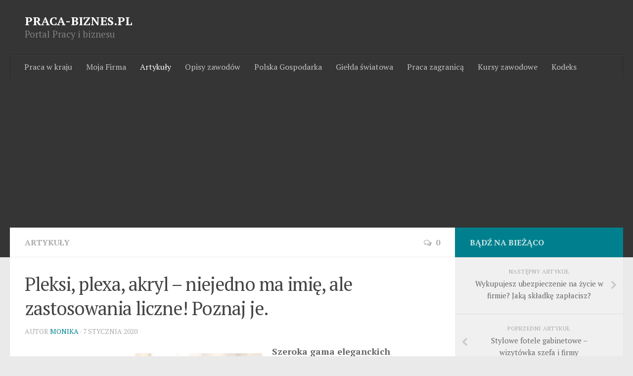

--- FILE ---
content_type: text/html
request_url: https://www.praca-biznes.pl/pleksi-niejedno-zastosowania/
body_size: 11412
content:
<!DOCTYPE html> 
<html class="no-js" lang="pl-PL">

<head>
	<meta charset="UTF-8">
	<meta name="viewport" content="width=device-width, initial-scale=1.0">
	<link rel="profile" href="https://gmpg.org/xfn/11">
	<link rel="pingback" href="https://www.praca-biznes.pl/xmlrpc.php">
	
	<title>Pleksi, plexa, akryl – niejedno ma imię, ale zastosowania liczne! Poznaj je. | Praca-Biznes.pl</title>
<script>document.documentElement.className = document.documentElement.className.replace("no-js","js");</script>
<link rel='dns-prefetch' href='//s.w.org' />
<link rel="alternate" type="application/rss+xml" title="Praca-Biznes.pl &raquo; Kanał z wpisami" href="https://www.praca-biznes.pl/feed/" />
<link rel="alternate" type="application/rss+xml" title="Praca-Biznes.pl &raquo; Kanał z komentarzami" href="https://www.praca-biznes.pl/comments/feed/" />
<link href="//fonts.googleapis.com/css?family=PT+Serif:400,700,400italic&subset=latin,latin-ext" rel="stylesheet" type="text/css">
<link rel="alternate" type="application/rss+xml" title="Praca-Biznes.pl &raquo; Pleksi, plexa, akryl – niejedno ma imię, ale zastosowania liczne! Poznaj je. Kanał z komentarzami" href="https://www.praca-biznes.pl/pleksi-niejedno-zastosowania/feed/" />
		<script type="text/javascript">
			window._wpemojiSettings = {"baseUrl":"https:\/\/s.w.org\/images\/core\/emoji\/11\/72x72\/","ext":".png","svgUrl":"https:\/\/s.w.org\/images\/core\/emoji\/11\/svg\/","svgExt":".svg","source":{"concatemoji":"https:\/\/www.praca-biznes.pl\/wp-includes\/js\/wp-emoji-release.min.js?ver=5.0.3"}};
			!function(a,b,c){function d(a,b){var c=String.fromCharCode;l.clearRect(0,0,k.width,k.height),l.fillText(c.apply(this,a),0,0);var d=k.toDataURL();l.clearRect(0,0,k.width,k.height),l.fillText(c.apply(this,b),0,0);var e=k.toDataURL();return d===e}function e(a){var b;if(!l||!l.fillText)return!1;switch(l.textBaseline="top",l.font="600 32px Arial",a){case"flag":return!(b=d([55356,56826,55356,56819],[55356,56826,8203,55356,56819]))&&(b=d([55356,57332,56128,56423,56128,56418,56128,56421,56128,56430,56128,56423,56128,56447],[55356,57332,8203,56128,56423,8203,56128,56418,8203,56128,56421,8203,56128,56430,8203,56128,56423,8203,56128,56447]),!b);case"emoji":return b=d([55358,56760,9792,65039],[55358,56760,8203,9792,65039]),!b}return!1}function f(a){var c=b.createElement("script");c.src=a,c.defer=c.type="text/javascript",b.getElementsByTagName("head")[0].appendChild(c)}var g,h,i,j,k=b.createElement("canvas"),l=k.getContext&&k.getContext("2d");for(j=Array("flag","emoji"),c.supports={everything:!0,everythingExceptFlag:!0},i=0;i<j.length;i++)c.supports[j[i]]=e(j[i]),c.supports.everything=c.supports.everything&&c.supports[j[i]],"flag"!==j[i]&&(c.supports.everythingExceptFlag=c.supports.everythingExceptFlag&&c.supports[j[i]]);c.supports.everythingExceptFlag=c.supports.everythingExceptFlag&&!c.supports.flag,c.DOMReady=!1,c.readyCallback=function(){c.DOMReady=!0},c.supports.everything||(h=function(){c.readyCallback()},b.addEventListener?(b.addEventListener("DOMContentLoaded",h,!1),a.addEventListener("load",h,!1)):(a.attachEvent("onload",h),b.attachEvent("onreadystatechange",function(){"complete"===b.readyState&&c.readyCallback()})),g=c.source||{},g.concatemoji?f(g.concatemoji):g.wpemoji&&g.twemoji&&(f(g.twemoji),f(g.wpemoji)))}(window,document,window._wpemojiSettings);
		</script>
		<style type="text/css">
img.wp-smiley,
img.emoji {
	display: inline !important;
	border: none !important;
	box-shadow: none !important;
	height: 1em !important;
	width: 1em !important;
	margin: 0 .07em !important;
	vertical-align: -0.1em !important;
	background: none !important;
	padding: 0 !important;
}
</style>
<link rel='stylesheet' id='wp-block-library-css'  href='https://www.praca-biznes.pl/wp-includes/css/dist/block-library/style.min.css?ver=5.0.3' type='text/css' media='all' />
<link rel='stylesheet' id='responsive-lightbox-swipebox-css'  href='https://www.praca-biznes.pl/wp-content/plugins/responsive-lightbox/assets/swipebox/css/swipebox.min.css?ver=1.5.7' type='text/css' media='all' />
<link rel='stylesheet' id='widgetopts-styles-css'  href='https://www.praca-biznes.pl/wp-content/plugins/widget-options/assets/css/widget-options.css' type='text/css' media='all' />
<link rel='stylesheet' id='style-css'  href='https://www.praca-biznes.pl/wp-content/themes/hueman/style.css?ver=5.0.3' type='text/css' media='all' />
<link rel='stylesheet' id='responsive-css'  href='https://www.praca-biznes.pl/wp-content/themes/hueman/responsive.css?ver=5.0.3' type='text/css' media='all' />
<link rel='stylesheet' id='font-awesome-css'  href='https://www.praca-biznes.pl/wp-content/themes/hueman/fonts/font-awesome.min.css?ver=5.0.3' type='text/css' media='all' />
<link rel='stylesheet' id='recent-posts-widget-with-thumbnails-public-style-css'  href='https://www.praca-biznes.pl/wp-content/plugins/recent-posts-widget-with-thumbnails/public.css?ver=6.4.0' type='text/css' media='all' />
<script type='text/javascript' src='https://www.praca-biznes.pl/wp-includes/js/jquery/jquery.js?ver=1.12.4'></script>
<script type='text/javascript' src='https://www.praca-biznes.pl/wp-includes/js/jquery/jquery-migrate.min.js?ver=1.4.1'></script>
<script type='text/javascript' src='https://www.praca-biznes.pl/wp-content/plugins/responsive-lightbox/assets/swipebox/js/jquery.swipebox.min.js?ver=1.5.7'></script>
<script type='text/javascript'>
/* <![CDATA[ */
var rlArgs = {"script":"swipebox","selector":"lightbox","customEvents":"","activeGalleries":"1","animation":"1","hideCloseButtonOnMobile":"0","removeBarsOnMobile":"0","hideBars":"1","hideBarsDelay":"5000","videoMaxWidth":"1080","useSVG":"1","loopAtEnd":"0"};
/* ]]> */
</script>
<script type='text/javascript' src='https://www.praca-biznes.pl/wp-content/plugins/responsive-lightbox/js/front.js?ver=1.5.7'></script>
<script type='text/javascript' src='https://www.praca-biznes.pl/wp-content/themes/hueman/js/jquery.flexslider.min.js?ver=5.0.3'></script>
<link rel='https://api.w.org/' href='https://www.praca-biznes.pl/wp-json/' />
<link rel="EditURI" type="application/rsd+xml" title="RSD" href="https://www.praca-biznes.pl/xmlrpc.php?rsd" />
<link rel="wlwmanifest" type="application/wlwmanifest+xml" href="https://www.praca-biznes.pl/wp-includes/wlwmanifest.xml" /> 
<link rel='prev' title='Stylowe fotele gabinetowe &#8211; wizytówka szefa i firmy' href='https://www.praca-biznes.pl/stylowe-gabinetowe-wizytowka/' />
<link rel='next' title='Wykupujesz ubezpieczenie na życie w firmie? Jaką składkę zapłacisz?' href='https://www.praca-biznes.pl/wykupujesz-ubezpieczenie-zaplacisz/' />
<meta name="generator" content="WordPress 5.0.3" />
<link rel="alternate" type="application/json+oembed" href="https://www.praca-biznes.pl/wp-json/oembed/1.0/embed?url=https%3A%2F%2Fwww.praca-biznes.pl%2Fpleksi-niejedno-zastosowania%2F" />
<link rel="alternate" type="text/xml+oembed" href="https://www.praca-biznes.pl/wp-json/oembed/1.0/embed?url=https%3A%2F%2Fwww.praca-biznes.pl%2Fpleksi-niejedno-zastosowania%2F&#038;format=xml" />
<meta name="description" content="Szeroka gama eleganckich przezroczystych plexiglasowych stojaków do prezentowania produktów, takich jak biżuteria, zegarki odlewane samochody" />
<link rel="canonical" href="https://www.praca-biznes.pl/pleksi-niejedno-zastosowania/" />
  <meta property="og:title" content="Pleksi, plexa, akryl – niejedno ma imię, ale zastosowania liczne! Poznaj je." />
  <meta property="og:type" content="blog" />
  <meta property="og:description" content="Szeroka gama eleganckich przezroczystych plexiglasowych stojaków do prezentowania produktów, takich jak biżuteria, zegarki odlewane samochody i modele jest już dzisiaj &amp;hellip;" />
  	<meta property="og:image" content="https://www.praca-biznes.pl/wp-content/uploads/2020/01/praca-biznes-sk.jpg" />
  <meta property="og:url" content="https://www.praca-biznes.pl/pleksi-niejedno-zastosowania/" />
  <meta property="og:site_name" content="Praca-Biznes.pl" />
  <meta name="twitter:title" content="Pleksi, plexa, akryl – niejedno ma imię, ale zastosowania liczne! Poznaj je." />
  <meta name="twitter:card" content="summary_large_image" />
  <meta name="twitter:description" content="Szeroka gama eleganckich przezroczystych plexiglasowych stojaków do prezentowania produktów, takich jak biżuteria, zegarki odlewane samochody i modele jest już dzisiaj &amp;hellip;" />
  <meta name="twitter:image" content="https://www.praca-biznes.pl/wp-content/uploads/2020/01/praca-biznes-sk.jpg" />
  <meta name="twitter:url" content="https://www.praca-biznes.pl/pleksi-niejedno-zastosowania/" />
      
<!--[if lt IE 9]>
<script src="https://www.praca-biznes.pl/wp-content/themes/hueman/js/ie/html5.js"></script>
<script src="https://www.praca-biznes.pl/wp-content/themes/hueman/js/ie/selectivizr.js"></script>
<![endif]-->
<style type="text/css">
/* Dynamic CSS: For no styles in head, copy and put the css below in your child theme's style.css, disable dynamic styles */
body { font-family: "PT Serif", serif; }
.boxed #wrapper, .container-inner { max-width: 1600px; }
.sidebar .widget { padding-left: 20px; padding-right: 20px; padding-top: 20px; }

::selection { background-color: #00808e; }
::-moz-selection { background-color: #00808e; }

a,
.themeform label .required,
#flexslider-featured .flex-direction-nav .flex-next:hover,
#flexslider-featured .flex-direction-nav .flex-prev:hover,
.post-hover:hover .post-title a,
.post-title a:hover,
.s1 .post-nav li a:hover i,
.content .post-nav li a:hover i,
.post-related a:hover,
.s1 .widget_rss ul li a,
#footer .widget_rss ul li a,
.s1 .widget_calendar a,
#footer .widget_calendar a,
.s1 .alx-tab .tab-item-category a,
.s1 .alx-posts .post-item-category a,
.s1 .alx-tab li:hover .tab-item-title a,
.s1 .alx-tab li:hover .tab-item-comment a,
.s1 .alx-posts li:hover .post-item-title a,
#footer .alx-tab .tab-item-category a,
#footer .alx-posts .post-item-category a,
#footer .alx-tab li:hover .tab-item-title a,
#footer .alx-tab li:hover .tab-item-comment a,
#footer .alx-posts li:hover .post-item-title a,
.comment-tabs li.active a,
.comment-awaiting-moderation,
.child-menu a:hover,
.child-menu .current_page_item > a,
.wp-pagenavi a { color: #00808e; }

.themeform input[type="submit"],
.themeform button[type="submit"],
.s1 .sidebar-top,
.s1 .sidebar-toggle,
#flexslider-featured .flex-control-nav li a.flex-active,
.post-tags a:hover,
.s1 .widget_calendar caption,
#footer .widget_calendar caption,
.author-bio .bio-avatar:after,
.commentlist li.bypostauthor > .comment-body:after,
.commentlist li.comment-author-admin > .comment-body:after { background-color: #00808e; }

.post-format .format-container { border-color: #00808e; }

.s1 .alx-tabs-nav li.active a,
#footer .alx-tabs-nav li.active a,
.comment-tabs li.active a,
.wp-pagenavi a:hover,
.wp-pagenavi a:active,
.wp-pagenavi span.current { border-bottom-color: #00808e!important; }				
				

.s2 .post-nav li a:hover i,
.s2 .widget_rss ul li a,
.s2 .widget_calendar a,
.s2 .alx-tab .tab-item-category a,
.s2 .alx-posts .post-item-category a,
.s2 .alx-tab li:hover .tab-item-title a,
.s2 .alx-tab li:hover .tab-item-comment a,
.s2 .alx-posts li:hover .post-item-title a { color: #00808e; }

.s2 .sidebar-top,
.s2 .sidebar-toggle,
.post-comments,
.jp-play-bar,
.jp-volume-bar-value,
.s2 .widget_calendar caption { background-color: #00808e; }

.s2 .alx-tabs-nav li.active a { border-bottom-color: #00808e; }
.post-comments span:before { border-right-color: #00808e; }				
				

.search-expand,
#nav-topbar.nav-container { background-color: #ffffff; }
@media only screen and (min-width: 720px) {
	#nav-topbar .nav ul { background-color: #ffffff; }
}			
				

#header { background-color: #353535; }
@media only screen and (min-width: 720px) {
	#nav-header .nav ul { background-color: #353535; }
}			
				
</style>
	
	
	<script async src="//pagead2.googlesyndication.com/pagead/js/adsbygoogle.js"></script>
<script>
     (adsbygoogle = window.adsbygoogle || []).push({
          google_ad_client: "ca-pub-0667931850989438",
          enable_page_level_ads: true
     });
</script>
	
</head>



<body data-rsssl=1 class="post-template-default single single-post postid-5947 single-format-standard col-2cl full-width safari iphone">


<div id="fb-root"></div>
<script>(function(d, s, id) {
  var js, fjs = d.getElementsByTagName(s)[0];
  if (d.getElementById(id)) return;
  js = d.createElement(s); js.id = id;
  js.src = "//connect.facebook.net/pl_PL/sdk.js#xfbml=1&version=v2.4&appId=930789106971212";
  fjs.parentNode.insertBefore(js, fjs);
}(document, 'script', 'facebook-jssdk'));</script>




<div id="wrapper">

	<header id="header">
	
				
		<div class="container group">
			<div class="container-inner">
				
				<div class="group pad">
					<h1><a style="color:#fff; font-size:18pt;" href="https://www.praca-biznes.pl" title="Serwis o pracy">PRACA-BIZNES.PL</a></h1>
<p style="color:#808080; font-size:14pt;">Portal Pracy i biznesu</p>


				</div>
				
									<nav class="nav-container group" id="nav-header">
						<div class="nav-toggle"><i class="fa fa-bars"></i></div>
						<div class="nav-text"><!-- put your mobile menu text here --></div>
						<div class="nav-wrap container"><ul id="menu-top" class="nav container-inner group"><li id="menu-item-189" class="menu-item menu-item-type-taxonomy menu-item-object-category menu-item-189"><a href="https://www.praca-biznes.pl/category/praca-w-kraju/">Praca w kraju</a></li>
<li id="menu-item-190" class="menu-item menu-item-type-taxonomy menu-item-object-category menu-item-190"><a href="https://www.praca-biznes.pl/category/wlasna-firma/">Moja Firma</a></li>
<li id="menu-item-191" class="menu-item menu-item-type-taxonomy menu-item-object-category current-post-ancestor current-menu-parent current-post-parent menu-item-191"><a href="https://www.praca-biznes.pl/category/artykuly-o-finansach/">Artykuły</a></li>
<li id="menu-item-222" class="menu-item menu-item-type-taxonomy menu-item-object-category menu-item-222"><a href="https://www.praca-biznes.pl/category/opis-zawodow/">Opisy zawodów</a></li>
<li id="menu-item-192" class="menu-item menu-item-type-taxonomy menu-item-object-category menu-item-192"><a href="https://www.praca-biznes.pl/category/polska-gospodarka/">Polska Gospodarka</a></li>
<li id="menu-item-193" class="menu-item menu-item-type-taxonomy menu-item-object-category menu-item-193"><a href="https://www.praca-biznes.pl/category/gie/">Giełda światowa</a></li>
<li id="menu-item-194" class="menu-item menu-item-type-taxonomy menu-item-object-category menu-item-194"><a href="https://www.praca-biznes.pl/category/praca-zagraniczna/">Praca zagranicą</a></li>
<li id="menu-item-195" class="menu-item menu-item-type-taxonomy menu-item-object-category menu-item-195"><a href="https://www.praca-biznes.pl/category/kursy-zawodowe-2/">Kursy zawodowe</a></li>
<li id="menu-item-317" class="menu-item menu-item-type-taxonomy menu-item-object-category menu-item-317"><a href="https://www.praca-biznes.pl/category/kodeks-pracy/">Kodeks</a></li>
</ul></div>
					</nav><!--/#nav-header-->
								
			</div><!--/.container-inner-->
		</div><!--/.container-->
		
	</header><!--/#header-->
	
	<div class="container" id="page">
		<div class="container-inner">			
			<div class="main">
				<div class="main-inner group">
<section class="content">
	
	<div class="page-title pad group">

			<ul class="meta-single group">
			<li class="category"><a href="https://www.praca-biznes.pl/category/artykuly-o-finansach/">Artykuły</a></li>
						<li class="comments"><a href="https://www.praca-biznes.pl/pleksi-niejedno-zastosowania/#respond"><i class="fa fa-comments-o"></i>0</a></li>
					</ul>
		
	
</div><!--/.page-title-->	
	<div class="pad group">
		
					<article class="post-5947 post type-post status-publish format-standard has-post-thumbnail category-artykuly-o-finansach">	
				<div class="post-inner group">
					
					<h1 class="post-title">Pleksi, plexa, akryl – niejedno ma imię, ale zastosowania liczne! Poznaj je.</h1>
					<p class="post-byline">Autor <a href="https://www.praca-biznes.pl/author/monika-gach/" title="Wpisy, których autorem jest Monika" rel="author">Monika</a> &middot; 7 stycznia 2020</p>
					
										
					<div class="clear"></div>
					
					<div class="entry">	
						<div class="entry-inner">
							<p><strong><a href="https://www.praca-biznes.pl/wp-content/uploads/2020/01/praca-biznes-sk.jpg" data-rel="lightbox-0"><img class="size-full wp-image-5949 alignleft" src="https://www.praca-biznes.pl/wp-content/uploads/2020/01/praca-biznes-sk.jpg" alt="" width="480" height="720" /></a>Szeroka gama eleganckich przezroczystych plexiglasowych stojaków do prezentowania produktów, takich jak biżuteria, zegarki odlewane samochody i modele jest już dzisiaj standardem w branży.</strong></p>
<p>Warto skorzystaj z tych wyspecjalizowanych plastikowych stojaków, aby wyróżnić cokolwiek, w czym można się specjalizować.</p>
<h2>Stojaki z plexi – co oferuje rynek?</h2>
<p>Dzisiaj można nabyć naprawdę eleganckie i wytrzymałe stojaki plexi – które są w stanie odpowiedzieć na wymagania wszystkich firm. Są dostępne w szerokiej gamie stylów, które można wykorzystać do wyświetlania różnorodnych produktów, takich jak:</p>
<ul>
<li>biżuteria,</li>
<li>zegarki,</li>
<li>modele,</li>
<li>pyszne wyroby piekarnicze.</li>
</ul>
<p>Stojaki ekspozycyjne i wielopoziomowe plastikowe stojaki to jedno – materiał ten może być również z powodzeniem wykorzystany do wykonania niezbędnych biurowych akcesoriów, jak <a href="https://plastiks.sk/category/drziak-na-mobil-z-plexiskla/">https://plastiks.sk/category/drziak-na-mobil-z-plexiskla/</a> wykonane z najwyższej jakości materiału w przezroczystych, czarnych wykończeniach z połyskiem, bądź jeszcze innych – w zależności od preferencji i potrzeb.</p>
<p>Jedno jest pewne – ten materiał potrafi naprawdę doskonale zaprezentować każdy towar, niezależnie od tego, czy będzie to element stołu, półki, okna lub blatu. Plexi zyskuje na popularności w sklepach wszelkiego rodzaju jako lekka i elastyczna alternatywa dla materiałów takich jak szkło. Skontaktuj się z jej producentem, aby dowiedzieć się więcej o szerokiej ofercie stojaków, skrzynek i innych opcji, jakie można znaleźć aktualnie na rynku.</p>
<h2>Co to jest pleksi?</h2>
<p>Szkło akrylowe &#8211; znane również jako pleksiglas, pleksi i jego nazwa naukowa polimetakrylan metylu &#8211; jest przezroczystym termoplastem, który jest powszechnie stosowany jako lekka i odporna na pękanie alternatywa dla szkła w wielu pojazdach i urządzeniach. Akryl jest syntetycznym polimerem podobnym do poliwęglanu (PC). Chociaż nie jest tak twardy jak materiał, z którego tworzy się komputer osobisty, jest:</p>
<ul>
<li>łatwiejszy w użyciu,</li>
<li>tańszy,</li>
<li>wolny od szkodliwych substancji chemicznych.</li>
</ul>
<p>Dzięki temu nadaje się do wielu różnych celów. Akryl ma tylko połowę gęstości szkła, ale ma znacznie wyższą trwałość. Jest również wyraźniejszy niż szkło, przepuszczając około 92% światła widzialnego w porównaniu z 80-90% dla większości rodzajów szkła.</p>
<h2>Co to są stojaki z plexi/akrylowe?</h2>
<p>Ekspozytory akrylowe to systemy wystaw sklepowych o różnych kształtach, stylach i rozmiarach wykonane ze szkła akrylowego. Stojaki te obejmują zarówno małe lady wystawowe, duże skrzynki, które można umieścić na podłodze magazynu lub podwyższonej platformie, jak i ustawione pod kątem stojaki, które pasują do regałów, takich jak panele ścienne z listew. Ekspozytory akrylowe mogą służyć do prezentacji szerokiego asortymentu małych i średnich towarów, w tym cennych towarów, które można bezpiecznie przechowywać w zamkniętej walizce. Są idealne dla sklepów detalicznych, które mogą chcieć wizualnych korzyści oferowanych przez szklane systemy wystawowe, ale uważają, że szkło może być nieco kruche lub zbyt kłopotliwe dla ich potrzeb.</p>
													</div>
						<div class="clear"></div>				
					</div><!--/.entry-->
					
				</div><!--/.post-inner-->	
			</article><!--/.post-->				
				
		<div class="clear"></div>
		
				
				
		

<script type="text/javascript" data-key="5148-C437-794D-319C-1gLu7q">
  var __nc_widgets = __nc_widgets || [];
  var __nc_j = __nc_j || null;
  __nc_widgets.push(['5148-C437-794D-319C-1gLu7q', 'praca-biznes.pl', 'recommendation', 1, 1]);
  (function() {
    var __nc = document.createElement('script'); __nc.type = 'text/javascript'; __nc.async = true; __nc.id = 'Nextclick_Manager';
    __nc.src = '//nextclick.pl/widget/widget.recommendation.1.js';
    var s = document.getElementsByTagName('script')[0]; s.parentNode.insertBefore(__nc, s);
  })();
</script>

		
				
		
<section id="comments" class="themeform">
	
	
					<!-- comments open, no comments -->
			
		
		<div id="respond" class="comment-respond">
		<h3 id="reply-title" class="comment-reply-title">Dodaj komentarz <small><a rel="nofollow" id="cancel-comment-reply-link" href="/pleksi-niejedno-zastosowania/#respond" style="display:none;">Anuluj pisanie odpowiedzi</a></small></h3>			<form action="https://www.praca-biznes.pl/wp-comments-post.php" method="post" id="commentform" class="comment-form">
				<p class="comment-notes"><span id="email-notes">Twój adres email nie zostanie opublikowany.</span> Pola, których wypełnienie jest wymagane, są oznaczone symbolem <span class="required">*</span></p><p class="comment-form-comment"><label for="comment">Komentarz</label> <textarea id="comment" name="comment" cols="45" rows="8" maxlength="65525" required="required"></textarea></p><p class="comment-form-author"><label for="author">Nazwa <span class="required">*</span></label> <input id="author" name="author" type="text" value="" size="30" maxlength="245" required='required' /></p>
<p class="comment-form-email"><label for="email">E-mail <span class="required">*</span></label> <input id="email" name="email" type="text" value="" size="30" maxlength="100" aria-describedby="email-notes" required='required' /></p>
<p class="comment-form-url"><label for="url">Witryna internetowa</label> <input id="url" name="url" type="text" value="" size="30" maxlength="200" /></p>
<p class="form-submit"><input name="submit" type="submit" id="submit" class="submit" value="Opublikuj komentarz" /> <input type='hidden' name='comment_post_ID' value='5947' id='comment_post_ID' />
<input type='hidden' name='comment_parent' id='comment_parent' value='0' />
</p><p style="display: none;"><input type="hidden" id="akismet_comment_nonce" name="akismet_comment_nonce" value="cb1ffd91f0" /></p>
<!-- Anti-spam plugin v.5.3 wordpress.org/plugins/anti-spam/ -->
		<p class="antispam-group antispam-group-q" style="clear: both;">
			<label>Current ye@r <span class="required">*</span></label>
			<input type="hidden" name="antspm-a" class="antispam-control antispam-control-a" value="2025" />
			<input type="text" name="antspm-q" class="antispam-control antispam-control-q" value="5.3" autocomplete="off" />
		</p>
		<p class="antispam-group antispam-group-e" style="display: none;">
			<label>Leave this field empty</label>
			<input type="text" name="antspm-e-email-url-website" class="antispam-control antispam-control-e" value="" autocomplete="off" />
		</p>
<p style="display: none;"><input type="hidden" id="ak_js" name="ak_js" value="174"/></p>			</form>
			</div><!-- #respond -->
	
</section><!--/#comments-->		
	</div><!--/.pad-->
	
</section><!--/.content-->


	<div class="sidebar s1">
		
		<a class="sidebar-toggle" title="Expand Sidebar"><i class="fa icon-sidebar-toggle"></i></a>
		
		<div class="sidebar-content">
			
						<div class="sidebar-top group">
				<p>Bądź na bieżąco </p>
							</div>
						
				<ul class="post-nav group">
		<li class="next"><a href="https://www.praca-biznes.pl/wykupujesz-ubezpieczenie-zaplacisz/" rel="next"><i class="fa fa-chevron-right"></i><strong>Następny artykuł</strong> <span>Wykupujesz ubezpieczenie na życie w firmie? Jaką składkę zapłacisz?</span></a></li>
		<li class="previous"><a href="https://www.praca-biznes.pl/stylowe-gabinetowe-wizytowka/" rel="prev"><i class="fa fa-chevron-left"></i><strong>Poprzedni artykuł</strong> <span>Stylowe fotele gabinetowe &#8211; wizytówka szefa i firmy</span></a></li>
	</ul>
			
						
			<div id="text-9" class="widget widget_text"><h3>My na Facebooku</h3>			<div class="textwidget"><div class="fb-like-box" data-href="https://www.facebook.com/pages/Praca-Biznespl/983726731647494" data-width="270" data-colorscheme="light" data-show-faces="true" data-header="true" data-stream="false" data-show-border="true"></div></div>
		</div><div id="custom_html-2" class="widget_text widget widget_custom_html"><div class="textwidget custom-html-widget"><div style="font-size:10pt;">Uwaga! Wszystkie artykuły dotyczące produktów medycznych, chemicznych oraz wszelkiego typu suplementów mają charakter wyłącznie informacyjny. Informacje te przeznaczone są do badań naukowych – nie należy traktować ich jako porady, czy zachęty do kupna lub/i stosowania. Nasza serwis informacyjny nie ponosi odpowiedzialności za skutki jakie może przynieść stosowanie substancji opisywanych w artykułach</div></div></div><div id="search-2" class="widget widget_search"><h3>Szukaj w naszej bazie</h3><form method="get" class="searchform themeform" action="https://www.praca-biznes.pl/">
	<div>
		<input type="text" class="search" name="s" onblur="if(this.value=='')this.value='Wyszukaj artykuł';" onfocus="if(this.value=='Wyszukaj artykuł')this.value='';" value="Wyszukaj artykuł" />
	</div>
</form></div><div id="alxtabs-2" class="widget widget_alx_tabs">
<h3>Moja firma</h3>
	<div class="alx-tabs-container">

	
					
									
			<ul id="tab-recent" class="alx-tab group thumbs-enabled">
								<li>
					
										<div class="tab-item-thumbnail">
						<a href="https://www.praca-biznes.pl/odpowiedzialnosci-tarocisty-czytaniu/" title="Granice odpowiedzialności tarocisty, czyli o etyce w czytaniu Tarota">
															<img width="160" height="160" src="https://www.praca-biznes.pl/wp-content/uploads/2025/11/granice-odpowiedzialnosci-tarocisty-czyli-o-etyce-w-czytaniu-tarota-160x160.jpg" class="attachment-thumb-small size-thumb-small wp-post-image" alt="" srcset="https://www.praca-biznes.pl/wp-content/uploads/2025/11/granice-odpowiedzialnosci-tarocisty-czyli-o-etyce-w-czytaniu-tarota-160x160.jpg 160w, https://www.praca-biznes.pl/wp-content/uploads/2025/11/granice-odpowiedzialnosci-tarocisty-czyli-o-etyce-w-czytaniu-tarota-320x320.jpg 320w" sizes="(max-width: 160px) 100vw, 160px" />																																		</a>
					</div>
										
					<div class="tab-item-inner group">
												<p class="tab-item-title"><a href="https://www.praca-biznes.pl/odpowiedzialnosci-tarocisty-czytaniu/" rel="bookmark" title="Granice odpowiedzialności tarocisty, czyli o etyce w czytaniu Tarota">Granice odpowiedzialności tarocisty, czyli o etyce w czytaniu Tarota</a></p>
											</div>
					
				</li>
								<li>
					
										<div class="tab-item-thumbnail">
						<a href="https://www.praca-biznes.pl/warto-sprzedawac-uszkodzone/" title="Czy warto sprzedawać uszkodzone auto do skupu?">
															<img width="160" height="160" src="https://www.praca-biznes.pl/wp-content/uploads/2024/08/car-85320_1280-160x160.jpg" class="attachment-thumb-small size-thumb-small wp-post-image" alt="" srcset="https://www.praca-biznes.pl/wp-content/uploads/2024/08/car-85320_1280-160x160.jpg 160w, https://www.praca-biznes.pl/wp-content/uploads/2024/08/car-85320_1280-320x320.jpg 320w" sizes="(max-width: 160px) 100vw, 160px" />																																		</a>
					</div>
										
					<div class="tab-item-inner group">
												<p class="tab-item-title"><a href="https://www.praca-biznes.pl/warto-sprzedawac-uszkodzone/" rel="bookmark" title="Czy warto sprzedawać uszkodzone auto do skupu?">Czy warto sprzedawać uszkodzone auto do skupu?</a></p>
											</div>
					
				</li>
								<li>
					
										<div class="tab-item-thumbnail">
						<a href="https://www.praca-biznes.pl/wyglada-zakladania-holandii/" title="Jak wygląda proces zakładania firmy przez Polaka w Holandii?">
															<img width="160" height="160" src="https://www.praca-biznes.pl/wp-content/uploads/2025/11/zakladanie-firmy-w-holandii-160x160.jpg" class="attachment-thumb-small size-thumb-small wp-post-image" alt="" srcset="https://www.praca-biznes.pl/wp-content/uploads/2025/11/zakladanie-firmy-w-holandii-160x160.jpg 160w, https://www.praca-biznes.pl/wp-content/uploads/2025/11/zakladanie-firmy-w-holandii-320x320.jpg 320w" sizes="(max-width: 160px) 100vw, 160px" />																																		</a>
					</div>
										
					<div class="tab-item-inner group">
												<p class="tab-item-title"><a href="https://www.praca-biznes.pl/wyglada-zakladania-holandii/" rel="bookmark" title="Jak wygląda proces zakładania firmy przez Polaka w Holandii?">Jak wygląda proces zakładania firmy przez Polaka w Holandii?</a></p>
											</div>
					
				</li>
								<li>
					
										<div class="tab-item-thumbnail">
						<a href="https://www.praca-biznes.pl/poradnik-negocjowac-wlascicielem/" title="Poradnik: jak negocjować cenę auta z właścicielem">
															<img width="160" height="160" src="https://www.praca-biznes.pl/wp-content/uploads/2016/11/row-of-cars-160x160.jpg" class="attachment-thumb-small size-thumb-small wp-post-image" alt="serwis samochodowy" srcset="https://www.praca-biznes.pl/wp-content/uploads/2016/11/row-of-cars-160x160.jpg 160w, https://www.praca-biznes.pl/wp-content/uploads/2016/11/row-of-cars-320x320.jpg 320w" sizes="(max-width: 160px) 100vw, 160px" />																																		</a>
					</div>
										
					<div class="tab-item-inner group">
												<p class="tab-item-title"><a href="https://www.praca-biznes.pl/poradnik-negocjowac-wlascicielem/" rel="bookmark" title="Poradnik: jak negocjować cenę auta z właścicielem">Poradnik: jak negocjować cenę auta z właścicielem</a></p>
											</div>
					
				</li>
								<li>
					
										<div class="tab-item-thumbnail">
						<a href="https://www.praca-biznes.pl/interdyscyplinarnosc-it-biznesie/" title="Interdyscyplinarność IT w biznesie">
															<img width="160" height="160" src="https://www.praca-biznes.pl/wp-content/uploads/2025/10/portrait-software-programmer-smiling-camera-while-posing-workplace-office-with-coffee-cu_1-160x160.jpg" class="attachment-thumb-small size-thumb-small wp-post-image" alt="" srcset="https://www.praca-biznes.pl/wp-content/uploads/2025/10/portrait-software-programmer-smiling-camera-while-posing-workplace-office-with-coffee-cu_1-160x160.jpg 160w, https://www.praca-biznes.pl/wp-content/uploads/2025/10/portrait-software-programmer-smiling-camera-while-posing-workplace-office-with-coffee-cu_1-320x320.jpg 320w" sizes="(max-width: 160px) 100vw, 160px" />																																		</a>
					</div>
										
					<div class="tab-item-inner group">
												<p class="tab-item-title"><a href="https://www.praca-biznes.pl/interdyscyplinarnosc-it-biznesie/" rel="bookmark" title="Interdyscyplinarność IT w biznesie">Interdyscyplinarność IT w biznesie</a></p>
											</div>
					
				</li>
											</ul><!--/.alx-tab-->

		

			

		
			</div>

</div>
<div id="text-12" class="widget widget_text"><h3>Reklama</h3>			<div class="textwidget"><a href="http://mojemieszkanie.ovh"><img src="https://www.praca-biznes.pl/wp-content/uploads/2018/04/IN01.jpg"></a></div>
		</div><div id="alxtabs-5" class="widget widget_alx_tabs">
<h3>Ciekawostki</h3>
	<div class="alx-tabs-container">

	
					
									
			<ul id="tab-recent" class="alx-tab group thumbs-enabled">
								<li>
					
										<div class="tab-item-thumbnail">
						<a href="https://www.praca-biznes.pl/warto-sprzedawac-uszkodzone/" title="Czy warto sprzedawać uszkodzone auto do skupu?">
															<img width="160" height="160" src="https://www.praca-biznes.pl/wp-content/uploads/2024/08/car-85320_1280-160x160.jpg" class="attachment-thumb-small size-thumb-small wp-post-image" alt="" srcset="https://www.praca-biznes.pl/wp-content/uploads/2024/08/car-85320_1280-160x160.jpg 160w, https://www.praca-biznes.pl/wp-content/uploads/2024/08/car-85320_1280-320x320.jpg 320w" sizes="(max-width: 160px) 100vw, 160px" />																																		</a>
					</div>
										
					<div class="tab-item-inner group">
												<p class="tab-item-title"><a href="https://www.praca-biznes.pl/warto-sprzedawac-uszkodzone/" rel="bookmark" title="Czy warto sprzedawać uszkodzone auto do skupu?">Czy warto sprzedawać uszkodzone auto do skupu?</a></p>
											</div>
					
				</li>
								<li>
					
										<div class="tab-item-thumbnail">
						<a href="https://www.praca-biznes.pl/wyglada-zakladania-holandii/" title="Jak wygląda proces zakładania firmy przez Polaka w Holandii?">
															<img width="160" height="160" src="https://www.praca-biznes.pl/wp-content/uploads/2025/11/zakladanie-firmy-w-holandii-160x160.jpg" class="attachment-thumb-small size-thumb-small wp-post-image" alt="" srcset="https://www.praca-biznes.pl/wp-content/uploads/2025/11/zakladanie-firmy-w-holandii-160x160.jpg 160w, https://www.praca-biznes.pl/wp-content/uploads/2025/11/zakladanie-firmy-w-holandii-320x320.jpg 320w" sizes="(max-width: 160px) 100vw, 160px" />																																		</a>
					</div>
										
					<div class="tab-item-inner group">
												<p class="tab-item-title"><a href="https://www.praca-biznes.pl/wyglada-zakladania-holandii/" rel="bookmark" title="Jak wygląda proces zakładania firmy przez Polaka w Holandii?">Jak wygląda proces zakładania firmy przez Polaka w Holandii?</a></p>
											</div>
					
				</li>
								<li>
					
										<div class="tab-item-thumbnail">
						<a href="https://www.praca-biznes.pl/interdyscyplinarnosc-it-biznesie/" title="Interdyscyplinarność IT w biznesie">
															<img width="160" height="160" src="https://www.praca-biznes.pl/wp-content/uploads/2025/10/portrait-software-programmer-smiling-camera-while-posing-workplace-office-with-coffee-cu_1-160x160.jpg" class="attachment-thumb-small size-thumb-small wp-post-image" alt="" srcset="https://www.praca-biznes.pl/wp-content/uploads/2025/10/portrait-software-programmer-smiling-camera-while-posing-workplace-office-with-coffee-cu_1-160x160.jpg 160w, https://www.praca-biznes.pl/wp-content/uploads/2025/10/portrait-software-programmer-smiling-camera-while-posing-workplace-office-with-coffee-cu_1-320x320.jpg 320w" sizes="(max-width: 160px) 100vw, 160px" />																																		</a>
					</div>
										
					<div class="tab-item-inner group">
												<p class="tab-item-title"><a href="https://www.praca-biznes.pl/interdyscyplinarnosc-it-biznesie/" rel="bookmark" title="Interdyscyplinarność IT w biznesie">Interdyscyplinarność IT w biznesie</a></p>
											</div>
					
				</li>
								<li>
					
										<div class="tab-item-thumbnail">
						<a href="https://www.praca-biznes.pl/opakowaniach-odpowiednia-technike/" title="Nadruk na opakowaniach – jak wybrać odpowiednią technikę druku?">
															<img width="160" height="160" src="https://www.praca-biznes.pl/wp-content/uploads/2015/03/depositphotos_55465865_l-160x160.jpg" class="attachment-thumb-small size-thumb-small wp-post-image" alt="" srcset="https://www.praca-biznes.pl/wp-content/uploads/2015/03/depositphotos_55465865_l-160x160.jpg 160w, https://www.praca-biznes.pl/wp-content/uploads/2015/03/depositphotos_55465865_l-50x50.jpg 50w" sizes="(max-width: 160px) 100vw, 160px" />																																		</a>
					</div>
										
					<div class="tab-item-inner group">
												<p class="tab-item-title"><a href="https://www.praca-biznes.pl/opakowaniach-odpowiednia-technike/" rel="bookmark" title="Nadruk na opakowaniach – jak wybrać odpowiednią technikę druku?">Nadruk na opakowaniach – jak wybrać odpowiednią technikę druku?</a></p>
											</div>
					
				</li>
								<li>
					
										<div class="tab-item-thumbnail">
						<a href="https://www.praca-biznes.pl/odpowiedzialnosc-odpowiada-spadkowego/" title="Długi spadkowe a odpowiedzialność – jak wygląda ciężar masy spadkowej i kto za nią odpowiada w ramach prawa spadkowego">
															<img width="160" height="160" src="https://www.praca-biznes.pl/wp-content/uploads/2020/06/lawyer-3268430_640-160x160.jpg" class="attachment-thumb-small size-thumb-small wp-post-image" alt="" srcset="https://www.praca-biznes.pl/wp-content/uploads/2020/06/lawyer-3268430_640-160x160.jpg 160w, https://www.praca-biznes.pl/wp-content/uploads/2020/06/lawyer-3268430_640-320x320.jpg 320w" sizes="(max-width: 160px) 100vw, 160px" />																																		</a>
					</div>
										
					<div class="tab-item-inner group">
												<p class="tab-item-title"><a href="https://www.praca-biznes.pl/odpowiedzialnosc-odpowiada-spadkowego/" rel="bookmark" title="Długi spadkowe a odpowiedzialność – jak wygląda ciężar masy spadkowej i kto za nią odpowiada w ramach prawa spadkowego">Długi spadkowe a odpowiedzialność – jak wygląda ciężar masy spadkowej i kto za nią odpowiada w ramach prawa spadkowego</a></p>
											</div>
					
				</li>
											</ul><!--/.alx-tab-->

		

			

		
			</div>

</div>
<div id="alxtabs-6" class="widget widget_alx_tabs">
<h3>Biznes w Polsce</h3>
	<div class="alx-tabs-container">

	
					
									
			<ul id="tab-recent" class="alx-tab group thumbs-enabled">
								<li>
					
										<div class="tab-item-thumbnail">
						<a href="https://www.praca-biznes.pl/zarzadzanie-przedsiebiorstwach-ksiegowosci/" title="Zarządzanie finansami w małych i średnich przedsiębiorstwach: Kluczowe aspekty księgowości">
															<img width="160" height="160" src="https://www.praca-biznes.pl/wp-content/uploads/2017/02/accountant-160x160.jpg" class="attachment-thumb-small size-thumb-small wp-post-image" alt="" srcset="https://www.praca-biznes.pl/wp-content/uploads/2017/02/accountant-160x160.jpg 160w, https://www.praca-biznes.pl/wp-content/uploads/2017/02/accountant-320x320.jpg 320w" sizes="(max-width: 160px) 100vw, 160px" />																																		</a>
					</div>
										
					<div class="tab-item-inner group">
												<p class="tab-item-title"><a href="https://www.praca-biznes.pl/zarzadzanie-przedsiebiorstwach-ksiegowosci/" rel="bookmark" title="Zarządzanie finansami w małych i średnich przedsiębiorstwach: Kluczowe aspekty księgowości">Zarządzanie finansami w małych i średnich przedsiębiorstwach: Kluczowe aspekty księgowości</a></p>
											</div>
					
				</li>
								<li>
					
										<div class="tab-item-thumbnail">
						<a href="https://www.praca-biznes.pl/autorskim-kompleksowe-podejscie/" title="Projekt wnętrz z nadzorem autorskim – Kompleksowe podejście do aranżacji">
															<img width="160" height="160" src="https://www.praca-biznes.pl/wp-content/uploads/2025/01/pexels-lexovertoom-1109541-160x160.jpg" class="attachment-thumb-small size-thumb-small wp-post-image" alt="" srcset="https://www.praca-biznes.pl/wp-content/uploads/2025/01/pexels-lexovertoom-1109541-160x160.jpg 160w, https://www.praca-biznes.pl/wp-content/uploads/2025/01/pexels-lexovertoom-1109541-320x320.jpg 320w" sizes="(max-width: 160px) 100vw, 160px" />																																		</a>
					</div>
										
					<div class="tab-item-inner group">
												<p class="tab-item-title"><a href="https://www.praca-biznes.pl/autorskim-kompleksowe-podejscie/" rel="bookmark" title="Projekt wnętrz z nadzorem autorskim – Kompleksowe podejście do aranżacji">Projekt wnętrz z nadzorem autorskim – Kompleksowe podejście do aranżacji</a></p>
											</div>
					
				</li>
								<li>
					
										<div class="tab-item-thumbnail">
						<a href="https://www.praca-biznes.pl/najlepsze-optymalizacji-szybkosci/" title="Najlepsze praktyki w zakresie optymalizacji szybkości strony dla lepszego SEO">
															<img width="160" height="160" src="https://www.praca-biznes.pl/wp-content/uploads/2023/09/01-160x160.jpg" class="attachment-thumb-small size-thumb-small wp-post-image" alt="Speed Test" srcset="https://www.praca-biznes.pl/wp-content/uploads/2023/09/01-160x160.jpg 160w, https://www.praca-biznes.pl/wp-content/uploads/2023/09/01-320x320.jpg 320w" sizes="(max-width: 160px) 100vw, 160px" />																																		</a>
					</div>
										
					<div class="tab-item-inner group">
												<p class="tab-item-title"><a href="https://www.praca-biznes.pl/najlepsze-optymalizacji-szybkosci/" rel="bookmark" title="Najlepsze praktyki w zakresie optymalizacji szybkości strony dla lepszego SEO">Najlepsze praktyki w zakresie optymalizacji szybkości strony dla lepszego SEO</a></p>
											</div>
					
				</li>
								<li>
					
										<div class="tab-item-thumbnail">
						<a href="https://www.praca-biznes.pl/agencja-digital-marketingu/" title="Agencja digital marketingu &#8211; twoja droga do sukcesu online">
															<img width="160" height="160" src="https://www.praca-biznes.pl/wp-content/uploads/2024/11/pexels-kaboompics-6224-160x160.jpg" class="attachment-thumb-small size-thumb-small wp-post-image" alt="" srcset="https://www.praca-biznes.pl/wp-content/uploads/2024/11/pexels-kaboompics-6224-160x160.jpg 160w, https://www.praca-biznes.pl/wp-content/uploads/2024/11/pexels-kaboompics-6224-320x320.jpg 320w" sizes="(max-width: 160px) 100vw, 160px" />																																		</a>
					</div>
										
					<div class="tab-item-inner group">
												<p class="tab-item-title"><a href="https://www.praca-biznes.pl/agencja-digital-marketingu/" rel="bookmark" title="Agencja digital marketingu &#8211; twoja droga do sukcesu online">Agencja digital marketingu &#8211; twoja droga do sukcesu online</a></p>
											</div>
					
				</li>
								<li>
					
										<div class="tab-item-thumbnail">
						<a href="https://www.praca-biznes.pl/kryptowaluty-zmieniaja-biznesu/" title="Jak kryptowaluty zmieniają rynek pracy i biznesu w Polsce?">
															<img width="160" height="160" src="https://www.praca-biznes.pl/wp-content/uploads/2024/10/pexels-tima-miroshnichenko-7567537-160x160.jpg" class="attachment-thumb-small size-thumb-small wp-post-image" alt="" srcset="https://www.praca-biznes.pl/wp-content/uploads/2024/10/pexels-tima-miroshnichenko-7567537-160x160.jpg 160w, https://www.praca-biznes.pl/wp-content/uploads/2024/10/pexels-tima-miroshnichenko-7567537-320x320.jpg 320w" sizes="(max-width: 160px) 100vw, 160px" />																																		</a>
					</div>
										
					<div class="tab-item-inner group">
												<p class="tab-item-title"><a href="https://www.praca-biznes.pl/kryptowaluty-zmieniaja-biznesu/" rel="bookmark" title="Jak kryptowaluty zmieniają rynek pracy i biznesu w Polsce?">Jak kryptowaluty zmieniają rynek pracy i biznesu w Polsce?</a></p>
											</div>
					
				</li>
											</ul><!--/.alx-tab-->

		

			

		
			</div>

</div>
<div id="text-2" class="widget widget_text"><h3>Polecamy serwisy</h3>			<div class="textwidget">Ogłoszenia pracy z Twojego miasta najszybciej znajdziesz na <a href="http://www.placpigal.pl" title="Bielsko-Biała - ogłoszenia pracy">placpigal.pl</a> a jeżeli mieszkasz poza Podbeskidziem, na przykład w Katowicach, zapraszamy na stronę z ofertami z Katowic. Wszystkie znajdują się na <a href="http://www.kopalniapracy.pl" title="Katowice- Praca">www.kopalniapracy.pl</a>

<p><a href="http://naszkraj.info/">Ciekawostki</a></p>
<p><a href="https://www.rufus.pl">www.rufus.pl</a></p>

</div>
		</div><div id="alxtabs-3" class="widget widget_alx_tabs">
<h3>Komentarze</h3>
	<div class="alx-tabs-container">

	
		

			

		
						
			<ul id="tab-comments" class="alx-tab group avatars-enabled">
								<li>
					
												<div class="tab-item-avatar">
							<a href="https://www.praca-biznes.pl/zaoferowac-otwarciu-pierwszego/#comment-21290">
								<img alt='' src='https://secure.gravatar.com/avatar/ac0ec56af71adb5947ef6aa79bf7d5d9?s=96&#038;d=mm&#038;r=g' srcset='https://secure.gravatar.com/avatar/ac0ec56af71adb5947ef6aa79bf7d5d9?s=192&#038;d=mm&#038;r=g 2x' class='avatar avatar-96 photo' height='96' width='96' />							</a>
						</div>
												
						<div class="tab-item-inner group">
												
							<div class="tab-item-name">Romek says:</div>
							<div class="tab-item-comment"><a href="https://www.praca-biznes.pl/zaoferowac-otwarciu-pierwszego/#comment-21290">Korzystanie z www.ekupony.pl to popularna metoda na oszczędzanie w sklepach i...</a></div>
							
						</div>

				</li>
								<li>
					
												<div class="tab-item-avatar">
							<a href="https://www.praca-biznes.pl/sprawy-prowadzi-najczesciej/#comment-21245">
								<img alt='' src='https://secure.gravatar.com/avatar/?s=96&#038;d=mm&#038;r=g' srcset='https://secure.gravatar.com/avatar/?s=192&#038;d=mm&#038;r=g 2x' class='avatar avatar-96 photo avatar-default' height='96' width='96' />							</a>
						</div>
												
						<div class="tab-item-inner group">
												
							<div class="tab-item-name">Bartek says:</div>
							<div class="tab-item-comment"><a href="https://www.praca-biznes.pl/sprawy-prowadzi-najczesciej/#comment-21245">Wybór odpowiedniego adwokata to kluczowa decyzja, która może mieć wpływ na...</a></div>
							
						</div>

				</li>
								<li>
					
												<div class="tab-item-avatar">
							<a href="https://www.praca-biznes.pl/profesjonalne-porady-prawne/#comment-21244">
								<img alt='' src='https://secure.gravatar.com/avatar/ac0ec56af71adb5947ef6aa79bf7d5d9?s=96&#038;d=mm&#038;r=g' srcset='https://secure.gravatar.com/avatar/ac0ec56af71adb5947ef6aa79bf7d5d9?s=192&#038;d=mm&#038;r=g 2x' class='avatar avatar-96 photo' height='96' width='96' />							</a>
						</div>
												
						<div class="tab-item-inner group">
												
							<div class="tab-item-name">Damian says:</div>
							<div class="tab-item-comment"><a href="https://www.praca-biznes.pl/profesjonalne-porady-prawne/#comment-21244">Prawo spadkowe Olsztyn to gwarancja profesjonalnej pomocy prawnej na każdym etapie...</a></div>
							
						</div>

				</li>
								<li>
					
												<div class="tab-item-avatar">
							<a href="https://www.praca-biznes.pl/program-magazynowy-oprogramowanie/#comment-21238">
								<img alt='' src='https://secure.gravatar.com/avatar/ac0ec56af71adb5947ef6aa79bf7d5d9?s=96&#038;d=mm&#038;r=g' srcset='https://secure.gravatar.com/avatar/ac0ec56af71adb5947ef6aa79bf7d5d9?s=192&#038;d=mm&#038;r=g 2x' class='avatar avatar-96 photo' height='96' width='96' />							</a>
						</div>
												
						<div class="tab-item-inner group">
												
							<div class="tab-item-name">Irek says:</div>
							<div class="tab-item-comment"><a href="https://www.praca-biznes.pl/program-magazynowy-oprogramowanie/#comment-21238">A ja mam już 3ci program i niestety 2 poprzednie nie...</a></div>
							
						</div>

				</li>
								<li>
					
												<div class="tab-item-avatar">
							<a href="https://www.praca-biznes.pl/ksztaltowanie-przyczynowo-najmlodszych/#comment-21237">
								<img alt='' src='https://secure.gravatar.com/avatar/ac0ec56af71adb5947ef6aa79bf7d5d9?s=96&#038;d=mm&#038;r=g' srcset='https://secure.gravatar.com/avatar/ac0ec56af71adb5947ef6aa79bf7d5d9?s=192&#038;d=mm&#038;r=g 2x' class='avatar avatar-96 photo' height='96' width='96' />							</a>
						</div>
												
						<div class="tab-item-inner group">
												
							<div class="tab-item-name">Grzesiek says:</div>
							<div class="tab-item-comment"><a href="https://www.praca-biznes.pl/ksztaltowanie-przyczynowo-najmlodszych/#comment-21237">Rozwój dziecka zależy dużo od metod wychowania. Jedną z nich jest...</a></div>
							
						</div>

				</li>
								<li>
					
												<div class="tab-item-avatar">
							<a href="https://www.praca-biznes.pl/czym-rower-enduro/#comment-21236">
								<img alt='' src='https://secure.gravatar.com/avatar/ac0ec56af71adb5947ef6aa79bf7d5d9?s=96&#038;d=mm&#038;r=g' srcset='https://secure.gravatar.com/avatar/ac0ec56af71adb5947ef6aa79bf7d5d9?s=192&#038;d=mm&#038;r=g 2x' class='avatar avatar-96 photo' height='96' width='96' />							</a>
						</div>
												
						<div class="tab-item-inner group">
												
							<div class="tab-item-name">Piotrek says:</div>
							<div class="tab-item-comment"><a href="https://www.praca-biznes.pl/czym-rower-enduro/#comment-21236">Opony rowerowe są ważne nie tylko w rowerze typu enduro ale...</a></div>
							
						</div>

				</li>
							</ul><!--/.alx-tab-->

		
			</div>

</div>
<div id="recent-posts-widget-with-thumbnails-5" class="widget recent-posts-widget-with-thumbnails"><div id="rpwwt-recent-posts-widget-with-thumbnails-5" class="rpwwt-widget">
	<h3>BIZNES W POLSCE</h3>	<ul>
			<li><a href="https://www.praca-biznes.pl/otwieramy-wlasna-firme-za-granica/"><img width="300" height="216" src="https://www.praca-biznes.pl/wp-content/uploads/2014/11/18-300x216.jpg" class="attachment-300x0 size-300x0 wp-post-image" alt="" srcset="https://www.praca-biznes.pl/wp-content/uploads/2014/11/18-300x216.jpg 300w, https://www.praca-biznes.pl/wp-content/uploads/2014/11/18-1024x740.jpg 1024w, https://www.praca-biznes.pl/wp-content/uploads/2014/11/18.jpg 1073w" sizes="(max-width: 300px) 100vw, 300px" /><span class="rpwwt-post-title">Otwieramy własną firmę za granicą</span></a><div class="rpwwt-post-excerpt">Jeżeli nie chcesz na własnej skórze odczuć patologii jakie znajdują się w naszym prawie podatkowym rozważ założenie <a href="https://www.praca-biznes.pl/otwieramy-wlasna-firme-za-granica/"> […]</a></div></li>
			<li><a href="https://www.praca-biznes.pl/czy-istnieje-obowiazek-wprowadzenia-regulaminu-firmy/"><img width="300" height="199" src="https://www.praca-biznes.pl/wp-content/uploads/2014/11/19-300x199.jpg" class="attachment-300x0 size-300x0 wp-post-image" alt="" srcset="https://www.praca-biznes.pl/wp-content/uploads/2014/11/19-300x199.jpg 300w, https://www.praca-biznes.pl/wp-content/uploads/2014/11/19-1024x681.jpg 1024w, https://www.praca-biznes.pl/wp-content/uploads/2014/11/19.jpg 1274w" sizes="(max-width: 300px) 100vw, 300px" /><span class="rpwwt-post-title">Czy istnieje obowiązek wprowadzenia regulaminu firmy?</span></a><div class="rpwwt-post-excerpt">Przepisy wewnętrzne, które obowiązują w danej firmie często nie są w ogóle spisane i przedstawione na tablicy ogłoszeń <a href="https://www.praca-biznes.pl/czy-istnieje-obowiazek-wprowadzenia-regulaminu-firmy/"> […]</a></div></li>
			<li><a href="https://www.praca-biznes.pl/w-biznesie-nie-ma-sentymentow-praca-telesprzedawcy/"><img width="300" height="155" src="https://www.praca-biznes.pl/wp-content/uploads/2014/11/115-e1416393129479-620x320.jpg" class="attachment-300x0 size-300x0 wp-post-image" alt="" srcset="https://www.praca-biznes.pl/wp-content/uploads/2014/11/115-e1416393129479-620x320.jpg 620w, https://www.praca-biznes.pl/wp-content/uploads/2014/11/115-e1416393129479-940x486.jpg 940w, https://www.praca-biznes.pl/wp-content/uploads/2014/11/115-e1416393129479.jpg 1098w" sizes="(max-width: 300px) 100vw, 300px" /><span class="rpwwt-post-title">W biznesie nie ma sentymentów &#8211; praca telesprzedawcy</span></a><div class="rpwwt-post-excerpt">Wyrzucisz go drzwiami to wlezie oknem! Tak często komentujemy zakończoną właśnie rozmowę telefoniczną z nachalnym <a href="https://www.praca-biznes.pl/w-biznesie-nie-ma-sentymentow-praca-telesprzedawcy/"> […]</a></div></li>
		</ul>
</div><!-- .rpwwt-widget -->
</div>			
		</div><!--/.sidebar-content-->
		
	</div><!--/.sidebar-->

		

				</div><!--/.main-inner-->
			</div><!--/.main-->			
		</div><!--/.container-inner-->
	</div><!--/.container-->

	<footer id="footer">
		
				
				
				
		<section class="container" id="footer-bottom">
			<div class="container-inner">
				
				<a id="back-to-top" href="#"><i class="fa fa-angle-up"></i></a>
				
				<div class="pad group">
					
					<div class="grid one-half">
						
												
						<div id="copyright">
															<p>Praca-Biznes.pl &copy; 2025. All Rights Reserved.</p>
													</div><!--/#copyright-->
						
												<div id="credit">
							<p>Powered by <a href="http://wordpress.org" rel="nofollow">WordPress</a>. Theme by <a href="http://alxmedia.se" rel="nofollow">Alx</a>.</p>
						</div><!--/#credit-->
												
					</div>
					
					<div class="grid one-half last">	
											</div>
				
				</div><!--/.pad-->
				
			</div><!--/.container-inner-->
		</section><!--/.container-->
		
	</footer><!--/#footer-->

</div><!--/#wrapper-->

<script type='text/javascript' src='https://www.praca-biznes.pl/wp-content/plugins/akismet/_inc/form.js?ver=3.0.2'></script>
<script type='text/javascript' src='https://www.praca-biznes.pl/wp-content/plugins/anti-spam/js/anti-spam-5.3.js'></script>
<script type='text/javascript' src='https://www.praca-biznes.pl/wp-content/themes/hueman/js/scripts.js?ver=5.0.3'></script>
<script type='text/javascript' src='https://www.praca-biznes.pl/wp-includes/js/comment-reply.min.js?ver=5.0.3'></script>
<script type='text/javascript' src='https://www.praca-biznes.pl/wp-includes/js/wp-embed.min.js?ver=5.0.3'></script>
<!--[if lt IE 9]>
<script src="https://www.praca-biznes.pl/wp-content/themes/hueman/js/ie/respond.js"></script>
<![endif]-->

<script>
  (function(i,s,o,g,r,a,m){i['GoogleAnalyticsObject']=r;i[r]=i[r]||function(){
  (i[r].q=i[r].q||[]).push(arguments)},i[r].l=1*new Date();a=s.createElement(o),
  m=s.getElementsByTagName(o)[0];a.async=1;a.src=g;m.parentNode.insertBefore(a,m)
  })(window,document,'script','//www.google-analytics.com/analytics.js','ga');

  ga('create', 'UA-56383201-3', 'auto');
  ga('send', 'pageview');

</script>

</body>
</html><!-- WP Fastest Cache file was created in 0.09685206413269 seconds, on 19-11-25 14:00:23 -->

--- FILE ---
content_type: text/html; charset=utf-8
request_url: https://www.google.com/recaptcha/api2/aframe
body_size: 266
content:
<!DOCTYPE HTML><html><head><meta http-equiv="content-type" content="text/html; charset=UTF-8"></head><body><script nonce="di7gfEc54vy5Y8hqZrxn9A">/** Anti-fraud and anti-abuse applications only. See google.com/recaptcha */ try{var clients={'sodar':'https://pagead2.googlesyndication.com/pagead/sodar?'};window.addEventListener("message",function(a){try{if(a.source===window.parent){var b=JSON.parse(a.data);var c=clients[b['id']];if(c){var d=document.createElement('img');d.src=c+b['params']+'&rc='+(localStorage.getItem("rc::a")?sessionStorage.getItem("rc::b"):"");window.document.body.appendChild(d);sessionStorage.setItem("rc::e",parseInt(sessionStorage.getItem("rc::e")||0)+1);localStorage.setItem("rc::h",'1763812784374');}}}catch(b){}});window.parent.postMessage("_grecaptcha_ready", "*");}catch(b){}</script></body></html>

--- FILE ---
content_type: text/css
request_url: https://www.praca-biznes.pl/wp-content/themes/hueman/responsive.css?ver=5.0.3
body_size: 1739
content:
#wrapper,
.container-inner { min-width: 320px; }

@media only screen and (max-width: 1200px) {
	#header-ads { display: none; }
}

/* ------------------------------------------------------------------------- *
 *  Toggle Sidebar s2 : 1200px > 480px
/* ------------------------------------------------------------------------- */
@media only screen and (min-width: 480px) and (max-width: 1200px) {
	
	.container { padding: 0 10px; }
	
	/* s2 general */
	.s2 { width: 50px; }
	.s2 .sidebar-content { display: none; float: left; width: 100%; }
	.s2 .sidebar-toggle { display: block; }
	
	/* s2 expand/collapse */
	.s2-expand .s2 { background: #f0f0f0; position: absolute; top: 0; bottom: 0; width: 260px; margin: 0!important; z-index: 9; overflow: auto;
	-moz-transition: width .2s ease; -webkit-transition: width .2s ease; transition: width .2s ease; }	
	.s2-expand .s2 .sidebar-content { display: block; min-width: 260px; }
	.s2-collapse .s2 .sidebar-content { display: none; }
	
	/* s2 toggle icon */
	.col-3cm.s2-expand .s2 .icon-sidebar-toggle:before,
	.col-3cl.s2-expand .s2 .icon-sidebar-toggle:before { content: "\f101"; }
	.col-3cr.s2-expand .s2 .icon-sidebar-toggle:before { content: "\f100"; }
	
	/* s2 3 column, content middle */
	.col-3cm .main { background: url(img/sidebar/s-right-collapse.png) repeat-y right; }
	.col-3cm .main-inner { padding-right: 50px; }
	.col-3cm .s2 { margin-right: -50px; }
	.col-3cm.s2-expand .s2 { right: 0; }
	
	/* ipad, iphone fix */
	.safari .s2 { min-width: 50px; max-width: 50px; width: auto; }
	.safari.s2-expand .s2 { min-width: 260px; max-width: 260px; width: auto; }

}
@media only screen and (min-width: 961px) and (max-width: 1200px) {

	/* 3 column, content right */
	.col-3cl .main { background-image: none; }
	.col-3cl .main-inner { background: url(img/sidebar/s-right-dual-half-collapse.png) repeat-y right; padding-right: 390px; }
	.col-3cl .s1 { margin-right: -390px; }
	.col-3cl .s2 { margin-right: -50px; }
	.col-3cl.s2-expand .s2 { right: 340px; }
	
	/* 3 column, content left */
	.col-3cr .main { background-image: none; }
	.col-3cr .main-inner { background: url(img/sidebar/s-left-dual-half-collapse.png) repeat-y left; padding-left: 390px; }
	.col-3cr .s1 { margin-left: -390px; }
	.col-3cr .s2 { margin-left: -50px; }
	.col-3cr.s2-expand .s2 { left: 340px; }
	
}

/* ------------------------------------------------------------------------- *
 *  Toggle Sidebar s1 : 960px > 480px
/* ------------------------------------------------------------------------- */
@media only screen and (min-width: 480px) and (max-width: 960px) {
	
	/* s1 general */
	.s1 { width: 50px; }
	.s1 .sidebar-content { display: none; float: left; width: 100%; }
	.s1 .sidebar-toggle { display: block; }
	
	/* s1 expand/collapse */
	.s1-expand .s1 { background: #f0f0f0; position: absolute; top: 0; bottom: 0; width: 340px; margin: 0!important; z-index: 9; overflow: auto;
	-moz-transition: width .2s ease; -webkit-transition: width .2s ease; transition: width .2s ease; }	
	.s1-expand .s1 .sidebar-content,
	.s1-expand .s1 .post-nav { display: block; min-width: 340px; }
	.s1-collapse .s1 .sidebar-content,
	.s1-collapse .s1 .sidebar .post-nav { display: none; }
	
	/* s1 toggle icon */
	.col-2cl.s1-expand .s1 .icon-sidebar-toggle:before,
	.col-3cl.s1-expand .s1 .icon-sidebar-toggle:before { content: "\f101"; }
	.col-2cr.s1-expand .s1 .icon-sidebar-toggle:before,
	.col-3cm.s1-expand .s1 .icon-sidebar-toggle:before,
	.col-3cr.s1-expand .s1 .icon-sidebar-toggle:before { content: "\f100"; }

	/* 2 column, content right */
	.col-2cr .main-inner { background-position: -290px 0!important; padding-left: 50px; }
	.col-2cr .s1 { margin-left: -50px; }
	.col-2cr.s1-expand .s1 { left: 0; }
	
	/* 2 column, content left */
	.col-2cl .main-inner { background-image: url(img/sidebar/s-right-collapse.png); padding-right: 50px; }
	.col-2cl .s1 { margin-right: -50px; }
	.col-2cl.s1-expand .s1 { right: 0; }
	.col-2cl.s1-expand .sidebar-toggle { float: right; }
	
	/* 3 column, content middle */
	.col-3cm .main-inner { background-position: -290px 0!important; padding-left: 50px; }	
	.col-3cm .s1 { margin-left: -50px; }	
	.col-3cm .s2 { margin-right: -50px; }
	.col-3cm.s1-expand .s1 { left: 0; }
	.col-3cm.s2-expand .s2 { right: 0; }
	
	/* 3 column, content left */
	.col-3cl .main { background-image: none; }
	.col-3cl .main-inner { background: url(img/sidebar/s-right-dual-full-collapse.png) repeat-y right; padding-right: 100px; }
	.col-3cl .s1 { margin-right: -100px; }
	.col-3cl .s2 { margin-right: -50px; }
	.col-3cl.s1-expand .s1 { right: 0; }	
	.col-3cl.s2-expand .s2 { right: 50px; }
	
	/* 3 column, content right */
	.col-3cr .main { background-image: none; }
	.col-3cr .main-inner { background: url(img/sidebar/s-left-dual-full-collapse.png) repeat-y left; padding-left: 100px; }
	.col-3cr .s1 { margin-left: -100px; }
	.col-3cr .s2 { margin-left: -50px; }
	.col-3cr.s1-expand .s1 { left: 0; }
	.col-3cr.s2-expand .s2 { left: 50px; }
	
	/* ipad, iphone fix */
	.safari .s1 { min-width: 50px; max-width: 50px; width: auto; }
	.safari.s1-expand .s1 { min-width: 340px; max-width: 340px; width: auto; }
	
}

/* ------------------------------------------------------------------------- *
 *  Mobile (Mid Res) : 719px > 0px (480px & 320px)
/* ------------------------------------------------------------------------- */
@media only screen and (max-width: 719px) {
	
	/* layout */
	.container { padding: 0; }
	.grid { width: 100%; margin: 0 0 10px; }
	
	/* sidebar toggle 60 > 50px height */
	.page-title.pad { padding-top: 12px; padding-bottom: 12px; }
	.sidebar-toggle { height: 50px; }
	.sidebar-toggle i { padding: 5px 0; }
	
	/* hide */
	.site-description,
	.image-caption { display: none; }
	
	/* base */
	.pad { padding: 20px 20px 10px; }
	.notebox { margin-bottom: 20px; }
	#flexslider-featured { margin-top: 10px; }
	.entry { font-size: 15px; }
	
	/* text */
	.entry h1 { font-size: 30px; letter-spacing: -0.7px; }
	.entry h2 { font-size: 26px; letter-spacing: -0.5px; }
	.entry h3 { font-size: 24px; letter-spacing: -0.3px; }
	.entry h4 { font-size: 22px; letter-spacing: -0.3px; }
	.entry h5 { font-size: 18px; }
	.entry h6 { font-size: 16px; text-transform: uppercase; }

	/* header */
	#header { padding-bottom: 0; }
	.topbar-enabled #header { padding-top: 0; }
	#header .pad { padding-top: 0; padding-bottom: 0; }
	.site-title { padding: 30px 0; width: 100%; float: none; line-height: 50px; }
	.site-title a { text-align: center; }
	.toggle-search { right: auto; left: 0; top: 0;
	-webkit-box-shadow: 1px 0 0 rgba(255,255,255,0.1);
	box-shadow: 1px 0 0 rgba(255,255,255,0.1); }
	.search-expand { left: 0; right: auto; top: 50px; width: 320px; }
	
	/* footer */
	#footer-bottom .pad { padding-top: 50px; padding-bottom: 40px; }
	#footer-bottom .one-half.last { margin-bottom: 0; }
	#footer-bottom { text-align: center; }
	#footer-bottom #footer-logo { margin-left: auto; margin-right: auto; }
	#footer-bottom .social-links { float: none; }
	#footer-bottom .social-links li { margin-left: 4px; margin-right: 4px; }
	
	/* comments */
	.comment-tabs { font-size: 14px; }
	.commentlist li { font-size: 13px; }
	.commentlist li ul li { padding-left: 10px; }
	
	/* page */
	#page { margin-top: 0; padding-bottom: 10px; }
	.pagination { margin-bottom: 30px; }
	.page-title { font-size: 14px; }
	.page-image-text { margin-top: -15px; }
	.page-image-text .caption { font-size: 26px; line-height: 30px;  }
	.page-image-text .description { font-size: 13px; }
	
	/* blog */
	.post-list { margin-left: 0; margin-right: 0;  }
	.post-list .post,
	.post-list .page	{ width: 100%; }
	.post-list .post-row { margin-left: 0; padding-left: 0; margin-bottom: 0; border: 0; }
	.post-list .post-inner { margin-right: 0; }
	.post-standard .post-inner { padding-left: 120px; }
	.post-standard .post-thumbnail { margin-left: -120px; max-width: 100px; }
	
	.featured .post-title,
	.single .post-title { font-size: 22px; line-height: 1.5em; letter-spacing: 0; }
	.post-byline { font-size: 13px; }
	.post-format { margin-bottom: 20px; }
	.format-gallery .post-format .flexslider .slides img { max-height: 240px; }
	.format-quote .post-format blockquote,
	.format-link .post-format p { font-size: 18px; }
	.format-link .post-format p { margin-bottom: 10px; }
	.single .format-status .entry { font-size: 20px; line-height: 1.4em; }
	.post-format .format-container .fa { font-size: 28px; }
	
	.entry.share { padding-right: 0; }
	.sharrre-container { position: relative; float: left; width: auto; padding: 0; margin: 20px 0 0; }
	.sharrre-container span { text-align: left; }
	.sharrre-container > div { float: left; margin-right: 10px; }
	.author-bio .bio-desc { font-size: 13px; }

	.content .post-nav li { width: 100%; -webkit-box-shadow: none!important; box-shadow: none!important; }
	.content .post-nav li a { min-height: 0; }
	
	.single .related-posts .post-title { font-size: 15px; }
	.related-posts li { width: 50%; }
	.related-posts li:nth-child(2) article { border-right-color: transparent; } 
	.related-posts li:nth-child(3),
	.related-posts li:nth-child(4) { display: none; }
	
	/* shortcodes */
	.dropcap { font-size: 80px; }
	
}

/* ------------------------------------------------------------------------- *
 *  Mobile (Low Res) : 479px > 0 (320px)
/* ------------------------------------------------------------------------- */
@media only screen and (max-width: 479px) {
	
	/* layout */
	.content,
	.sidebar { width: 100%; float: none; margin-right: 0!important; margin-left: 0!important; }
	.sidebar { background: #f0f0f0; width: 100%; display: block; float: none; }
	.main,
	.main-inner { background-image: none!important; padding: 0!important;  }
	.s2 { right: 0!important; left: 0!important; }
	
	/* hide */
	.mobile-sidebar-hide-s1 .s1,
	.mobile-sidebar-hide-s2 .s2,
	.mobile-sidebar-hide .sidebar { display: none; }
	
	/* base */
	.pad { padding: 15px 15px 5px; }
	.sidebar-top,
	.sidebar .widget { padding-left: 15px!important; padding-right: 15px!important; }
	.notebox { margin-bottom: 15px; }
	#flexslider-featured { margin-top: 15px; }
	.gallery-caption { display: none; }
	
	/* header */
	.site-title { font-size: 32px; }

	/* blog */
	.post-standard .post-inner { padding-left: 82px; }
	.post-standard .post-thumbnail { margin-left: -82px; max-width: 72px; }
	.format-link .post-format p { margin-bottom: 5px; }

}



--- FILE ---
content_type: text/css
request_url: https://www.praca-biznes.pl/wp-content/plugins/recent-posts-widget-with-thumbnails/public.css?ver=6.4.0
body_size: -88
content:
.rpwwt-widget ul { list-style: outside none none; margin-left: 0; margin-right: 0; padding-left: 0; padding-right: 0; }
.rpwwt-widget ul li { overflow: hidden; margin: 0 0 1.5em; }
.rpwwt-widget ul li:last-child { margin: 0; }
.rpwwt-widget ul li img { display: inline; float: left; margin: .3em .75em .75em 0; }
#rpwwt-recent-posts-widget-with-thumbnails-2 img { max-width: 70px; width: 100%; height: auto; }
#rpwwt-recent-posts-widget-with-thumbnails-3 img { width: 70px; height: 70px; }
#rpwwt-recent-posts-widget-with-thumbnails-4 img { width: 70px; height: 70px; }
#rpwwt-recent-posts-widget-with-thumbnails-5 img { max-width: 300px; width: 100%; height: auto; }


--- FILE ---
content_type: text/plain
request_url: https://www.google-analytics.com/j/collect?v=1&_v=j102&a=865179738&t=pageview&_s=1&dl=https%3A%2F%2Fwww.praca-biznes.pl%2Fpleksi-niejedno-zastosowania%2F&ul=en-us%40posix&dt=Pleksi%2C%20plexa%2C%20akryl%20%E2%80%93%20niejedno%20ma%20imi%C4%99%2C%20ale%20zastosowania%20liczne!%20Poznaj%20je.%20%7C%20Praca-Biznes.pl&sr=1280x720&vp=1280x720&_u=IEBAAEABAAAAACAAI~&jid=315185800&gjid=485365115&cid=1914076830.1763812782&tid=UA-56383201-3&_gid=1836197752.1763812782&_r=1&_slc=1&z=1181176952
body_size: -451
content:
2,cG-Z7YYWTHT07

--- FILE ---
content_type: text/javascript; charset=UTF-8
request_url: https://n1.nativeone.pl/widget/widget.recommendation.1.js
body_size: 40011
content:

var __no_widgets = __no_widgets || __nc_widgets || [];
var __no_j =  __no_j || ((typeof __nc_j !== 'undefined') ? __nc_j : null);
if(!document.getElementById('Nativeone_Manager')) {
    let originSource = document.getElementById('Nextclick_Manager');
    let clone = originSource.cloneNode();
    clone.id = "Nativeone_Manager";
    clone.type="text/gzip";
    clone.src = clone.src.replace('nextclick.pl','n1.nativeone.pl');
    originSource.parentNode.insertBefore(clone, originSource);
};if (typeof NativeoneCrawlerBlocker == 'undefined') {
  var NativeoneCrawlerBlocker = {
    /**
     * list of popular search robots
     */
    crawlerList:       ['googlebot','googlebot-mobile','bingbot','slurp','msnbot','java','wget','curl'],

    /**
     * Check if user is robot
     *
     * @param {String} userAgent
     */
    isCrawler: function(userAgent) {
      var
        result = false,
        searchRobotName;

      for (searchRobotName in this.crawlerList) {
        result = result || userAgent.indexOf(this.crawlerList[searchRobotName]) != -1;
      }

      return result;
    }
  }
}

if(typeof NativeoneWidgetManager == 'undefined'){
  var NativeoneWidgetManager = {
    /**
    * lock for libraries load
    */
    lock:         false,
    /**
     * enable lazy loading for images
     */
    lazy:         false,
    /**
    * list of loaded libraries
    */
    libraries:    {},
    /**
    * array of inited widgets
    */
    widgets:      {},
    /**
    * array of widget advertisements
    */
    advertisements:    {},
    /**
     * widget jquery instance
     */
    j:            null,
    /**
     * additional data for creators
     */
    previewData:  {},
    /**
     * additional data for creators
     */
    previewDefaults:  {},
    /**
     * is page already collected
     */
    collected:    false,
    /**
     * is page already updated
     */
    updated:      false,
    /**
     * is referer reported
     */
    reported:      false,
    /**
     * number of core requests
     */
    coreRequests: 0,
    coreRequesters: [],
    /**
     * number of core requests
     */
    regenerateSession: false,
    /**
     * viewability observers
     */
    observedWidgets: new Set(),
    observedAds: new Set(),
    widgetIntervalId: 0,
    adsIntervalId: 0,
    viewabilityObserver: ("IntersectionObserver" in window) ? new IntersectionObserver(function(entries) {
      entries.forEach(function(entry) {
        let container = entry.target;
        if (entry.isIntersecting && entry.intersectionRatio >= 0.5) {
          __no_j(container).data('viewStart', entry.time);
          __no_j(container).data('isVisible', true);
        } else {
          __no_j(container).data('viewStart', 0);
          __no_j(container).data('isVisible', false);
        }
      });
    }, {root: null,rootMargin: "0px",threshold: [0.0, 0.5]}) : null,

    /**
     * video
     */
    videoTimeControls: {},
    videoTimeDefaultConfig: {
      'hlsObjects': {},
      'videoJsObjects': {},
      'w': 0,
      'w25': false,
      'w50': false,
      'w75': false,
      'w100': false,
      'view25event': null,
      'view50event': null,
      'view75event': null,
      'view100event': null,
      'view25customEvents': null,
      'view50customEvents': null,
      'view75customEvents': null,
      'view100customEvents': null,
    },
    videoObserver: ("IntersectionObserver" in window) ? new IntersectionObserver(function(entries) {
        entries.forEach(function(entry) {
            let video_container = entry.target;
            if(video_container.tagName != 'VIDEO') return;
            if (entry.isIntersecting && entry.intersectionRatio >= 0.5) {
                if(video_container.src) video_container.play();
                else NativeoneWidgetManager.advertisements['NativeoneAdvertisementRenderer8'].initVideo(video_container, 'thumb');
            } else {
                video_container.pause();
            }
        });
    }, {root: null,rootMargin: "0px",threshold: [0.0, 0.5]}) : null,
    onTimeUpdateEvent: function(that, id, key) {
      let itemTimeControls = NativeoneWidgetManager.videoTimeControls[key][id];
      (NativeoneWidgetManager.videoTimeControls[key][id]['w'] < that.currentTime) && (NativeoneWidgetManager.videoTimeControls[key][id]['w'] = that.currentTime);
      let progress = ((itemTimeControls.w / that.duration)*100).toFixed();
      if(!NativeoneWidgetManager.videoTimeControls[key][id]['w25'] && progress >= 25 ) {
        NativeoneWidgetManager.videoTimeControls[key][id]['w25'] = true;
          (t = NativeoneWidgetManager.videoTimeControls[key][id]['view25event']) && (typeof t === "function") && t();
          (t = NativeoneWidgetManager.videoTimeControls[key][id]['view25customEvents']) && (typeof t === "function") && t();
      }
      if(!NativeoneWidgetManager.videoTimeControls[key][id]['w50'] && NativeoneWidgetManager.videoTimeControls[key][id]['w25'] && progress >= 50 ) {
        NativeoneWidgetManager.videoTimeControls[key][id]['w50'] = true;
          (t = NativeoneWidgetManager.videoTimeControls[key][id]['view50event']) && (typeof t === "function") && t();
          (t = NativeoneWidgetManager.videoTimeControls[key][id]['view50customEvents']) && (typeof t === "function") && t();
      }
      if(!NativeoneWidgetManager.videoTimeControls[key][id]['w75'] && NativeoneWidgetManager.videoTimeControls[key][id]['w50'] && progress >= 75 ) {
        NativeoneWidgetManager.videoTimeControls[key][id]['w75'] = true;
          (t = NativeoneWidgetManager.videoTimeControls[key][id]['view75event']) && (typeof t === "function") && t();
          (t = NativeoneWidgetManager.videoTimeControls[key][id]['view75customEvents']) && (typeof t === "function") && t();
      }
      if(!NativeoneWidgetManager.videoTimeControls[key][id]['w100'] && NativeoneWidgetManager.videoTimeControls[key][id]['w75'] && progress >= 100*(that.duration - 0.5)/that.duration && that.currentTime < progress ) {
        NativeoneWidgetManager.videoTimeControls[key][id]['w100'] = true;
          (t = NativeoneWidgetManager.videoTimeControls[key][id]['view100event']) && (typeof t === "function") && t();
          (t = NativeoneWidgetManager.videoTimeControls[key][id]['view100customEvents']) && (typeof t === "function") && t();
      }
    },
    bindVideoEvent: function(v, fn) {
      if(v == 25) {
          action = 'view25customEvents'
      } else if(v == 50) {
          action = 'view50customEvents'
      } else if(v == 75) {
          action = 'view75customEvents'
      } else if(v == 100) {
          action = 'view100customEvents'
      } else return;
      for(const key in NativeoneWidgetManager.videoTimeControls) {
        for(const id in NativeoneWidgetManager.videoTimeControls[key]) {
            NativeoneWidgetManager.videoTimeControls[key][id][action] = fn;
        }
      }
    },

    /**
     * array of user predefined page values
     */
    websitePredefinedCollectData: {
      'url':          (typeof __no_page_url != 'undefined' && __no_page_url.length && /^https?:\/\//.test(__no_page_url)) ? __no_page_url : '',
      'image':        (typeof __no_page_image_url != 'undefined' && (__no_page_image_url === null || __no_page_image_url.length)) ? __no_page_image_url : '',
      'title':        (typeof __no_page_title != 'undefined' && __no_page_title.length) ? __no_page_title : '',
      'origin_date':  (typeof __no_page_created_at != 'undefined') ? __no_page_created_at : '',
      'external_id':  (typeof __no_page_external_id != 'undefined') ? __no_page_external_id : '',
      'status':       (typeof __no_page_status != 'undefined') ? __no_page_status : 0,
      'description':  (typeof __no_page_description != 'undefined' && __no_page_description.length) ? __no_page_description : '',
      'tags':         (typeof __no_page_keywords != 'undefined') ? __no_page_keywords : ''
    },

    defaultEvents: {
      // after all libraries ready
      NO_librariesReady: function(event) {NativeoneWidgetManager.makeWidgets()},
      // after each widget data shift
      NO_loadWidget: function(event, key, domain, renderer, version, collect, isMobile, language) {NativeoneWidgetManager.loadWidget(key, domain, renderer, version, collect, isMobile, language)},
      // after widget object create
      NO_initWidget: function(event, key) {NativeoneWidgetManager.widgets[key].init()},
      // after core load finish
      NO_coreLoaded: function(event, key, sessionData) {NativeoneWidgetManager.widgets[key].checkSession(sessionData)},
      // after core ready
      NO_coreReady: function(event, key, status, path) {NativeoneWidgetManager.widgets[key].checkStatus(status, path)},
      // after items ready
      NO_itemsReady: function(event, key, data) {NativeoneWidgetManager.widgets[key].checkItems(data)},
      // after widget data set
      NO_readyToRender: function(event, key) {NativeoneWidgetManager.widgets[key].render()},
      // after new page detect
      NO_renderDone: function(event, key) {NativeoneWidgetManager.widgets[key].bindStatsEvents();if (typeof jQuery == 'function') {jQuery(document).trigger('noWidgetReady', [key]);}NativeoneWidgetManager.widgets[key].checkItemChanges();},
      // after new page detect
      NO_collectOgImage: function(event, key, update) {NativeoneWidgetManager.widgets[key].loadOgImage(update)},
      // after og:image load
      NO_collectItemData: function(event, key, update) {NativeoneWidgetManager.widgets[key].collectItemData(update)},
      // after collect item data
      NO_readyToCollect: function(event, key, update) {NativeoneWidgetManager.widgets[key].sendItem(update)},
      // after collect ready
      NO_collectDone: function(event, key, update) {},
      // after widget item click
      NO_itemClick: function(event, key, index) {NativeoneWidgetManager.widgets[key].itemClick(index)}
    },

    /**
    * trigger whole flow
    */
    init: function() {
      if (!NativeoneCrawlerBlocker.isCrawler(navigator.userAgent.toLowerCase())) {
        if (!this.lock) {
          if (this.libraries['jquery'] != true) {
            this.lock = true;

            if(typeof __no_cookie_permissions != 'undefined' && __no_cookie_permissions == 0) {
              //
            } else {
              this.checkCookie();
            }

            // Check if jQuery object has been already passed from an external source
            if ((typeof __no_j !== "undefined") && __no_j && __no_j.fn && __no_j.fn.jquery) {
              NativeoneWidgetManager.libraries['jquery'] = true;
              NativeoneWidgetManager.lock = false;

              NativeoneWidgetManager.bindEvents();

              __no_j('body').trigger('NO_librariesReady');
            } else if((typeof jQuery !== "undefined") && jQuery && jQuery.fn && jQuery.fn.jquery && jQuery.fn.jquery >= '1.7.1') {
              __no_j = jQuery;

              NativeoneWidgetManager.libraries['jquery'] = true;
              NativeoneWidgetManager.lock = false;

              NativeoneWidgetManager.bindEvents();

              __no_j('body').trigger('NO_librariesReady');
          } else {
              this.load(NativeoneWidgetConfiguration.url.jquery, true, function() {
                __no_j = jQuery.noConflict(true);

                NativeoneWidgetManager.libraries['jquery'] = true;
                NativeoneWidgetManager.lock = false;

                NativeoneWidgetManager.bindEvents();

                __no_j('body').trigger('NO_librariesReady');
              });
            }
          } else {
            __no_j('body').trigger('NO_librariesReady');
          }
        }
      }
    },

    /**
     * If cookie not exists check in avaliable storages to recreate.
     */
    checkCookie: function() {
      var
        cookie = __no_ms ? __no_ms : null,
        avaliableStorages = [
          'globalStorage',
          'localStorage',
          'sessionStorage'
        ],
        storages = {};

        for (var i = 0, len = avaliableStorages.length; i < len; i++) {
          var storageName = avaliableStorages[i];

          try {
            var storage = window[storageName];

            if (storage) {
              storages[storageName] = storage;
            }
          } catch(e) {}
        }

        if (Object.keys(storages).length) {
          try {
            if (!cookie || __no_which !== 'c') {
              for (storage in storages) {
                if (storages[storage]['__no_ms']) {
                  cookie = storages[storage]['__no_ms'];

                  break;
                }
              }

              if (cookie !== __no_ms) {
                __no_ms = cookie;
              }
            }

            for (storage in storages) {
              storages[storage]['__no_ms'] = __no_ms;
            }
          } catch(e) {}
        }
    },

    /**
    * Bind all events
    */
    bindEvents: function() {
      var events = {};

      __no_j.each(this.defaultEvents, function (name, event) {
        if (typeof __no_event_handlers != 'undefined' && typeof __no_event_handlers[name] != 'undefined') {
          events[name] = __no_event_handlers[name];
        } else {
          events[name] = event;
        }
      });

      __no_j('body').on(events);
    },

    /**
     * Trigger default event
     *
     * @param {string} name
     * @param {array} args
     */
    triggerDefaultEvent: function (name, args) {
      this.defaultEvents[name].apply(this, args);
    },

    /**
    * Start making widgets
    */
    makeWidgets: function() {
      for (var i = 0, length = __no_widgets.length; i < length; i++) {
        __no_j('body').trigger('NO_loadWidget', __no_widgets.shift());
      }
    },

    /**
    * Create widget object
    *
    * @param key String
    * @param domain String
    * @param renderer String
    * @param version int
    * @param collect boolean
    * @param isMobile boolean
    * @param language String
    */
    loadWidget: function(key, domain, renderer, version, collect, isMobile, language) {
      var cls = 'NativeoneWidgetRenderer' + renderer.ucfirst() + version;

      if (typeof window[cls] != 'undefined') {
        NativeoneWidgetManager.widgets[key] = new window[cls](key, domain, collect, isMobile, language);

        if (typeof NativeoneWidgetManager.widgets[key] == 'object') {
          __no_j('body').trigger('NO_initWidget', [key]);
        }
      } else {
        __no_widgets.push([
          key,
          domain,
          renderer,
          version,
          collect,
          isMobile,
          language
        ]);
      }
    },

    /**
    * Load script and trigger callback function with additional params
    *
    * @param url String
    * @param async boolean
    * @param callback function
    * @param params array
    */
    load: function(url, async, callback, params) {
      var container = document.getElementsByTagName("head")[0] || document.getElementsByTagName("body")[0];

      if (container) {
        var script = document.createElement("script");
        var lock = false;

        script.src = url;
        script.type = "text/javascript";

        if (async === true) {
          script.async = true;
        }

        script.onload = script.onreadystatechange = function () {
          if (!lock && (!this.readyState || this.readyState === "loaded" || this.readyState === "complete")) {
            lock = true;

            if(!params){
              callback && callback();
            }else{
              callback(params);
            }
          }
        };

        container.appendChild(script);
      }
    },

    /**
    * Set cookie value
    *
    * @param {String} name
    * @param {String} value
    * @param {int} seconds
    * @param {String} domain
    */
    setCookie: function (name, value, seconds, domain) {
      var expires = "";

      if (seconds) {
        var date = new Date();

        date.setTime(date.getTime() + (seconds * 1000));

        expires = "; expires="+date.toGMTString();
      }

      document.cookie = name+"="+value+expires+";secure; path=/" + (domain ? "; domain=" + domain + ";" : "");
    },

    /**
    * Get cookie value
    *
    * @param name String
    */
    getCookie: function(name) {
      var nameEQ = name + "=";
      var ca = document.cookie.split(';');

      for(var i=0; i < ca.length; i++) {
        var c = ca[i];

        while (c.charAt(0) == ' ') {
          c = c.substring(1, c.length);
        }

        if (c.indexOf(nameEQ) == 0) {
          return c.substring(nameEQ.length, c.length);
        }
      }

      return null;
    },

    /**
    * Small fix for preview widget
    *
    * @param {String} type
    * @param {Object} form
    * @param {Object} defaults
    */
    enablePreviewDataCollect: function(type, form, defaults){
      this.previewData = this.previewData || {};

      this.previewData['livePreview' + type.ucfirst()] = form;
      this.previewDefaults['livePreview' + type.ucfirst()] = {info: defaults};
    },

    /**
     * Count all widgets having status 2 //emmission
     */
    countActiveWidgets: function() {
      var count = 0;

      __no_j.each(this.widgets, function(key, widget) {
        if (widget.widget.status == 2) {
          count++;
        }
      });

      return count;
    }
  }
}

if(typeof NativeoneUrlUtils == 'undefined'){
  var NativeoneUrlUtils = {
    /**
    * Image url cannot contain this patterns
    */
    advertisementImagePatterns: [
      "reklama",
      "advertisement"
    ],

    /**
    * Clean up url
    *
    * @param {String} url
    */
    cleanUpUrl: function(url) {
      url = url.replace(/(sessid|phpsessid|jsessionid|aspsessionid|sid|zenid|osCsid|sesja_gratka|gclid|showPoll|fb_xd_fragment|utm_[^=]+)=[^&]*[&]{0,1}/gi,"");

      if(url.charAt(url.length - 1) == '&' || url.charAt(url.length - 1) == '?'){
        url = url.substr(0, url.length - 1)
      }

      return url;
    },

    /**
    * Fix absolute url
    *
    * @param {String} url
    */
    composeAbsoluteUrl: function(url) {
      if (!url.match('^(https?:)?//.*')) {
        var base = __no_j('base');

        if (!base.length || url.charAt(0) == '/') {
          var pathname = '';

          if (url.charAt(0) != '/') {
            pathname = window.location.pathname;

            if (pathname.charAt(-1) != '/') {
              pathname = pathname.replace(/[^\/]*$/, "");
            }
          }

          base = window.location.protocol + '//' + window.location.host + pathname;
        }else{
          base = base.attr('href').replace(/\/[^\/]*$/, "") + '/';
        }

        url = base + url;
      } else if(url.match('^//.*')) {
        url = window.location.protocol + url;
      }

      return url;
    },

    /**
     * Return og:${property} value if exists
     *
     * @param {String} property
     */
    getOgProperty: function(property) {
      var metaObjs = document.getElementsByTagName('meta'),
          content = null;

      for (var i = 0; i < metaObjs.length; i++) {
         if (new RegExp('^(?:http://ogp.me/ns#' + property + ')$|^(?:og:' + property + ')$', 'i').test(metaObjs[i].getAttribute('property'))) {
           content = metaObjs[i].content;

           break;
         }
      }

      return content;
    },

    /**
    * Check if image is from domain
    *
    * @param src String
    * @param domain String
    */
    isImageValid: function(src, domain) {
      var domainPattern = new RegExp('[^=]' + domain, 'i');

      return (!/^http/.test(src) || domainPattern.test(src));
    },

    /**
    * Check if image is advertisement
    *
    * @param img
    */
    isAdvertisementImageValid: function(img) {
      var
        result = false,
        horizontalProportions = 2 / 1,
        verticalProportions = 1 / 2,
        src = img.attr('src'),
        width = img.width(),
        height = img.height();

      if ((width > height && width / height < horizontalProportions) || (height > width && width / height > verticalProportions)) {
        __no_j.each(this.advertisementImagePatterns, function(k, pattern){
          result = result || new RegExp(pattern, 'i').test(src);
        });
      }

      return result;
    },

    /**
    * Check if given url is of valid format
    *
    * @param url String
    */
    isUrlValid: function(url) {
      return /(http|https):\/\/(\w+:{0,1}\w*@)?(\S+)(:[0-9]+)?(\/|\/([\w#!:.?+=&%@!\-\/]))?/.test(url);
    }
  };
}

if(typeof NativeoneItemBuilder == 'undefined'){
  var NativeoneItemBuilder = new function() {
    this.domain         = '';
    this.title          = '';
    this.description    = '';
    this.url            = '';
    this.image          = '';
    this.origin_date    = '';
    this.external_id    = '';
    this.location_url   = '';
  }
}

if(typeof NativeoneWidgetConfiguration == 'undefined'){
  var NativeoneWidgetConfiguration = new function (){
    /**
    * widget domain
    */
    this.widgetDomain = document.getElementById('Nativeone_Manager').src.match(/(https?:)?\/\/([^\/]+)/)[2],
    /**
    * adserver domain
    */
    this.adserverDomain = "pushadone.pl",
    /**
    * base widget domain
    */
    this.mainDomain = this.widgetDomain.replace(/static\./,'');
    /**
    * basic urls array
    */
    var ogUrl = NativeoneUrlUtils.getOgProperty('url');
    /**
    * requested protocol
    */
    this.protocol = location.protocol == "https:" ? "https://" : "http://";
    /**
     * is Dmp lib loaded
     */
    this.dmpJsLoaded = false;
    
    this.url =  {
      // dmp:          this.protocol + "track.adform.net/serving/scripts/trackpoint/async/",
      jquery:       this.protocol + "ajax.googleapis.com/ajax/libs/jquery/1.7.1/jquery.min.js",
      hls:          this.protocol + "cdn.jsdelivr.net/npm/hls.js@1",
      videojs:      this.protocol + "cdn.jsdelivr.net/npm/video.js@8.3.0/dist/video.min.js",
      core:         this.protocol + this.widgetDomain + "/widget/core.js",
      trackingImg:  this.protocol + this.adserverDomain + "/widget/s.gif",
      redirectImg:  this.protocol + this.adserverDomain + "/widget/r.gif",
      counterImg:   this.protocol + this.adserverDomain + "/widget/c.gif",
      refererImg:   this.protocol + this.adserverDomain + "/widget/js/x.gif"
    };

    NativeoneItemBuilder.url =
      NativeoneUrlUtils.cleanUpUrl(
        NativeoneWidgetManager.websitePredefinedCollectData['url'] ?
        NativeoneWidgetManager.websitePredefinedCollectData['url'] :
        ogUrl && NativeoneUrlUtils.isUrlValid(ogUrl) ?
          ogUrl :
          NativeoneUrlUtils.composeAbsoluteUrl(window.location.href)
      );
    NativeoneItemBuilder.location_url =
      NativeoneUrlUtils.cleanUpUrl(
        Object.getPrototypeOf(window.top.location) ?
        window.top.location.origin+window.top.location.pathname :
        NativeoneItemBuilder.url
      );

    this.refreshItemBuilderUrls = function() {
      ogUrl = NativeoneUrlUtils.getOgProperty('url');
      NativeoneItemBuilder.url =
        NativeoneUrlUtils.cleanUpUrl(
          NativeoneWidgetManager.websitePredefinedCollectData['url'] ?
          NativeoneWidgetManager.websitePredefinedCollectData['url'] :
          ogUrl && NativeoneUrlUtils.isUrlValid(ogUrl) ?
            ogUrl :
            NativeoneUrlUtils.composeAbsoluteUrl(window.location.href)
        );
      NativeoneItemBuilder.location_url =
        NativeoneUrlUtils.cleanUpUrl(
          Object.getPrototypeOf(window.top.location) ?
          window.top.location.origin+window.top.location.pathname :
          NativeoneItemBuilder.url
        );
    }
  };
}

if(typeof NativeoneBase64 == 'undefined'){
  var NativeoneBase64 = {
    // private property
    _keyStr : "ABCDEFGHIJKLMNOPQRSTUVWXYZabcdefghijklmnopqrstuvwxyz0123456789+/=",

    // public method for encoding
    encode : function (input) {
      var
        output = "",
        chr1,
        chr2,
        chr3,
        enc1,
        enc2,
        enc3,
        enc4,
        i = 0;

      input = NativeoneBase64._utf8_encode(input);

      while (i < input.length) {
        chr1 = input.charCodeAt(i++);
        chr2 = input.charCodeAt(i++);
        chr3 = input.charCodeAt(i++);

        enc1 = chr1 >> 2;
        enc2 = ((chr1 & 3) << 4) | (chr2 >> 4);
        enc3 = ((chr2 & 15) << 2) | (chr3 >> 6);
        enc4 = chr3 & 63;

        if (isNaN(chr2)) {
          enc3 = enc4 = 64;
        } else if (isNaN(chr3)) {
          enc4 = 64;
        }

        output = output +
        NativeoneBase64._keyStr.charAt(enc1) + NativeoneBase64._keyStr.charAt(enc2) +
        NativeoneBase64._keyStr.charAt(enc3) + NativeoneBase64._keyStr.charAt(enc4);
      }

      return output;
    },

    // public method for decoding
    decode : function (input) {
      var
        output = "",
        chr1,
        chr2,
        chr3,
        enc1,
        enc2,
        enc3,
        enc4,
        i = 0;

      input = input.replace(/[^A-Za-z0-9\+\/\=]/g, "");

      while (i < input.length) {
        enc1 = NativeoneBase64._keyStr.indexOf(input.charAt(i++));
        enc2 = NativeoneBase64._keyStr.indexOf(input.charAt(i++));
        enc3 = NativeoneBase64._keyStr.indexOf(input.charAt(i++));
        enc4 = NativeoneBase64._keyStr.indexOf(input.charAt(i++));

        chr1 = (enc1 << 2) | (enc2 >> 4);
        chr2 = ((enc2 & 15) << 4) | (enc3 >> 2);
        chr3 = ((enc3 & 3) << 6) | enc4;

        output = output + String.fromCharCode(chr1);

        if (enc3 != 64) {
          output = output + String.fromCharCode(chr2);
        }

        if (enc4 != 64) {
          output = output + String.fromCharCode(chr3);
        }
      }

      output = NativeoneBase64._utf8_decode(output);

      return output;
    },

    // private method for UTF-8 encoding
    _utf8_encode : function (string) {
      var utftext = "";

      string = string.replace(/\r\n/g,"\n");

      for (var n = 0; n < string.length; n++) {
        var c = string.charCodeAt(n);

        if (c < 128) {
          utftext += String.fromCharCode(c);
        }
        else if((c > 127) && (c < 2048)) {
          utftext += String.fromCharCode((c >> 6) | 192);
          utftext += String.fromCharCode((c & 63) | 128);
        }
        else {
          utftext += String.fromCharCode((c >> 12) | 224);
          utftext += String.fromCharCode(((c >> 6) & 63) | 128);
          utftext += String.fromCharCode((c & 63) | 128);
        }
      }

      return utftext;
    },

    // private method for UTF-8 decoding
    _utf8_decode : function (utftext) {
      var
        string = "",
        i = 0,
        c = 0,
        c1 = 0,
        c2 = 0,
        c3 = 0;

      while ( i < utftext.length ) {
        c = utftext.charCodeAt(i);

        if (c < 128) {
          string += String.fromCharCode(c);
          i++;
        } else if ((c > 191) && (c < 224)) {
          c2 = utftext.charCodeAt(i+1);
          string += String.fromCharCode(((c & 31) << 6) | (c2 & 63));
          i += 2;
        } else {
          c2 = utftext.charCodeAt(i+1);
          c3 = utftext.charCodeAt(i+2);
          string += String.fromCharCode(((c & 15) << 12) | ((c2 & 63) << 6) | (c3 & 63));
          i += 3;
        }
      }

      return string;
    }
  }
}

if(typeof NativeoneWidgetRenderer == 'undefined'){
  var NativeoneWidgetRenderer = function(key, domain, collect, isMobile, language) {
    /**
    * widget key
    */
    this.key                = key;
    /**
    * widget domain
    */
    this.domain             = domain;
    /**
    * is widget collecting
    */
    this.collect            = Boolean(collect);
    /**
    * is mobile widget
    */
    this.isMobile           = Boolean(isMobile);
    /**
    * widget language
    */
    this.language           = language;
    /**
    * user path (full)
    */
    this.path               = null;
    /**
    * current user page
    */
    this.currentPage        = '';
    /**
    * items and advertisements data
    */
    this.data               = {};
    /**
    * user session data
    */
    this.sessionData        = {};
    /**
    * user recsys data
    */
    this.recsysData        = {};
    /**
    * widget additional configuration
    */
    this.widget             = {};
    /**
    * is already second items sended
    */
    this.itemsCacheOffSent  = false;
    /**
    * statistics data
    */
    this.statsData          = {items: [], advs:[], autos: []};
    /**
    * rendered items redirect data
    */
    this.redirectData       = {};
    /**
    * styles array
    */
    this.styles             = {};
    /**
    * templates array
    */
    this.templates          = {};
    /**
    * container DOM element
    */
    this.container          = null;
    /**
     * is already event bound
     */
    this.eventBound         = false;
    /**
     * item data for update
     */
    this.item               = null;
    /**
     * advertisement manager
     */
    this.advertisementManager = {};
    /**
     * widget can display images
     */
    this.displayImages = true;
    /**
     *
     */
    this.disableItems = false;
    /**
     *
     */
    this.page = 0;
    /**
     *
     */
    this.pages = 0;
    /**
     *
     */
    this.pagerPlacementSelector = '.noWidget';
    /**
     * 
     */
    this.blockedRender = false;

    /**
    * Initialize widget
    */
    this.init = function() {
      var that = this;

      NativeoneWidgetConfiguration.refreshItemBuilderUrls();
      __no_j.each(this.sessionData, function(k){
        var data = NativeoneWidgetManager.getCookie('__no_' + k);

        that.sessionData[k] = data;
      });

      var refr = document.referrer || window.parent.location?.href || window.location.href;

      
      this.lazy = true;

      var url = {
        'key': this.key,
        'type': this.numericType,
        'domain': this.domain,
        'loc': (this.sessionData['l'] ? this.sessionData['l'] : ''),
        'url': NativeoneItemBuilder.url,
        'location_url': NativeoneItemBuilder.location_url,
        'is_mobile': this.isMobile,
        'lang': this.language,
        'cnt': ++NativeoneWidgetManager.coreRequests,
        'cntk': NativeoneWidgetManager.coreRequesters.slice(),
        'ts': new Date().getTime(),
        'referer': refr,
        'status' : NativeoneWidgetManager.websitePredefinedCollectData.status,
        'live_preview_hash' : window.location.hash.substring(1).split("&")[0],
        'ms': __no_ms ? __no_ms : null
      }

      NativeoneWidgetManager.coreRequesters.push(this.key);
      if (typeof __no_page_external_id != 'undefined' && __no_page_external_id) {
        url.external_id = __no_page_external_id;
      }

      if (typeof __no_page_external_id != 'undefined' && __no_page_external_id) {
        url.external_id = __no_page_external_id;
      }

      if(typeof __no_cookie_permissions != 'undefined' && __no_cookie_permissions == 0) {
        url.trd = true;
      }

      NativeoneWidgetManager.load(
        NativeoneWidgetConfiguration.url.core + '?' + __no_j.param(url) + '&' + (NativeoneWidgetManager.previewData[this.key] ? NativeoneWidgetManager.previewData[this.key].serialize() + '&' + __no_j.param(NativeoneWidgetManager.previewDefaults[this.key]) : ''),
        true,
        function(key){
          if (__no_data && __no_data[key] && __no_data[key]['session']) {
            if (__no_data[key]['advertisments']) {
              that.data['advertisements'] = __no_data[key]['advertisments'];
            }

            if (__no_data[key]["autopromotions"]) {
              that.data["autopromotions"] = __no_data[key]["autopromotions"]
            }

            if (__no_data[key]['items']) {
              that.data['items'] = __no_data[key]['items'];
            }

            if (__no_data[key]['exchange_items']) {
              that.data['exchange_items'] = __no_data[key]['exchange_items'];
            }

            if (__no_data[key]['item']) {
              that.item = __no_data[key]['item'];
            }
            
            if (__no_data[key]['additional']) {
              if (__no_data[key]['additional']['placements']) {
                that.data['ad_placements'] = __no_data[key]['additional']['placements'];
              }
            }
            //console.log(__no_data[key]);
            // if (__no_data[key]['session']['dmp']) {
            //   that.dmp = __no_data[key]['session']['dmp'];
            // }

            __no_j('body').trigger('NO_coreLoaded', [key, __no_data[key]['session']]);
          }
        },
        this.key
      );
    };

    /**
    * Check session data
    *
    * @param session object
    */
    this.checkSession = function(session) {
      var
        that = this,
        expires = null;
        
      if(typeof session['data'] != 'undefined'){
        __no_j.each(session['data'], function (k, v){
          switch (k) {
            case 'l':
              expires = 7200;
              break;

            default:
              expires = null;
              break;
          }

          that.sessionData[k] = v;

          if (session['widget']) {
            NativeoneWidgetManager.setCookie(
              '__no_' + k,
              v,
              expires,
              session['widget']['wildcard_cookie'] ? session['widget']['domain'] : false
            );
            NativeoneWidgetManager.setCookie(
              '__no_' + k,
              v,
              -1,
              session['widget']['wildcard_cookie'] ? false : session['widget']['domain']
            );
          }
        });
      }

      if (typeof session['widget'] != 'undefined') {
        if (typeof session['widget'].options != 'undefined') {
          this.displayImages = __no_j.inArray(2, session['widget'].options) == -1;
        }

        this.widget = session['widget'];

        that.advertisementManager = new NativeoneAdvertisementManager(that, that.key, that.type);
      }

      if (typeof session['recsys'] != 'undefined') {
        this.recsysData = session['recsys'];
      }

      if (session['status']) {
        var
          widgetSettingsCookie = NativeoneWidgetManager.getCookie('__no_ws'),
          widgetSettings = widgetSettingsCookie ? __no_j.parseJSON(NativeoneBase64.decode(widgetSettingsCookie)) : null;

        if (!widgetSettings) {
          widgetSettings = {};
        }

        if (!widgetSettings[this.key]) {
          widgetSettings[this.key] = {
            vc: 0
          }
        }

        widgetSettings[this.key]['vc']++;

        NativeoneWidgetManager.setCookie('__no_ws', NativeoneBase64.encode(JSON.stringify(widgetSettings)));

        __no_j('body').trigger('NO_coreReady', [this.key, session['status'], session['path']]);
      }
      
      // if (this.key == '31DB-F2FB-B24F-9792-1aXrTh' || this.key == 'A70B-6B63-392A-722A-1asQAG' || this.key == '8658-4B96-6D92-92E6-1avhwb') {
      //   var nativeoneUid = (__no_ms ? __no_ms : null);
      //       if (nativeoneUid) {
      //           var img = document.createElement('img');
      //           img.src = '//sync.clickonometrics.pl/nativeone/set-cookie?uid='+nativeoneUid;
      //       }
      //   }
    };

    /**
    * Check status and set path
    *
    * @param status String
    * @param path String
    */
    this.checkStatus = function (status, path) {
      var key = this.key;

      this.setPath(path);
      
      switch(status){
        case 'OK':
          this.assignCurrentPage();
          break;

        case 'NEW':
          if (this.collect) {
            NativeoneWidgetManager.updated = true;

            __no_j(document).ready(function() {
              if (!NativeoneWidgetManager.collected) {
                NativeoneWidgetManager.collected = true;

                __no_j('body').trigger('NO_collectOgImage', [key, false]);
              }
            });
          }

          break;

        default:
          return;
          break;
      }

      __no_j('body').trigger('NO_itemsReady', [this.key, this.data['items']]);
    };

    /**
    * diff items with already seen pages
    */
    this.checkItems = function(items) {
      if (items) {
        var
          result = [],
          current_element = this.path.split(',').splice(-1);

        __no_j.each(items, function (key, item) {
          if (current_element != item.id.toString()) {
            result.push(item);
          }
        });

        this.data['items'] = result;

        // widget.status = 2 => emission
        if (this.widget.status == 2 && this.data['items']) {
          this.fixMobile();

          delete __no_data[key];

          __no_j('body').trigger('NO_readyToRender', [this.key]);
        }
      } else if (this.disableItems || (this.data.exchange_items && this.data.exchange_items.length)) {
        this.fixMobile();

        __no_j('body').trigger('NO_readyToRender', [this.key]);
      }
    };

    /**
    * Render widget
    */
    this.render = function() {
      var
        // not to overwrite origin widget items, a clone is being provided to be rendered
        items = this.data.items ? __no_j.extend(true, [], this.data.items) : [],
        script = __no_j('script[data-key=' + this.key + ']')[0];
      if(!script) {
        var target = __no_j('div[data-key=' + this.key + ']')[0];
      }

      if (this.data.exchange_items){
        var itemsWithoutExchangeGroupItemsCount = (((this.hasOption(256) ? this.widget.pages : 1) * this.widget.items_count) - this.data.exchange_items.length);

        if (items.length > itemsWithoutExchangeGroupItemsCount && (itemsWithoutExchangeGroupItemsCount + this.data.exchange_items.length) >= this.widget.items_count) {
          items = items.slice(0, itemsWithoutExchangeGroupItemsCount);
        }
      }

      if ((script || target) && (this.disableItems || (items && items.length) || (this.data.exchange_items && this.data.exchange_items.length))) {
        var
          renderedItems = __no_j(),
          page = 0;

        if(script) {
          this.container = __no_j('<div>')
            .insertAfter(script)
            .addClass('Nativeone_Widget_Container');
        } else {
          this.container = __no_j('<div>')
            .appendTo(target)
            .addClass('Nativeone_Widget_Container');
        }

        // widget has pages
        if (this.hasOption(256)) {
          var
            itemsPerPage = this.widget.items_count,
            exchangeGroupItemsPerPage,
            exchangeGroupItems,
            renderedPage,
            pagedItems;

          // count number of exchange group items that can be equally placed on each page
          if (this.data.exchange_items) {
            exchangeGroupItemsPerPage = this.data.exchange_items.length / this.widget.pages;
          }

          for (page; page < this.widget.pages; page++) {
            if (!this.disableItems) {
              if (this.data.exchange_items) {
                // prepare exchange group items to be placed on a page
                exchangeGroupItems = this.data.exchange_items.slice(exchangeGroupItemsPerPage * page, exchangeGroupItemsPerPage * (page + 1));
                // add to exchange group items original items in amount decreased by exchangeGroupItemsPerPage value (per each page)
                pagedItems = exchangeGroupItems.sort(function() {return 0.5 - Math.random()}).concat(items.slice((itemsPerPage - exchangeGroupItemsPerPage) * page, (itemsPerPage * (page + 1)) - (exchangeGroupItemsPerPage * (page + 1))));

                if (this.hasOption(16384)){
                  // preserve original item on first position and shuffle the rest
                  pagedItems = this.preserveFirstPositionItem(pagedItems);
                }
              } else {
                pagedItems = items.slice(itemsPerPage * page, itemsPerPage * (page + 1));
              }
            }

            if (this.disableItems || pagedItems.length == itemsPerPage) {
              renderedPage = this.renderItems(pagedItems, this.data.advertisements || null, page);

              renderedItems = renderedItems.add(renderedPage);
            }
          }
        } else {
          if (this.data.exchange_items) {
            items = this.data.exchange_items.sort(function() {return 0.5 - Math.random()}).concat(items);

            if (this.hasOption(16384)){
              // preserve original item on first position and shuffle the rest
              items = this.preserveFirstPositionItem(items);
            }
          }

          renderedItems = this.renderItems(items, this.data.advertisements || null, page, this.recsysData['re'] == 1, this.data.autopromotions);
        }

        if (renderedItems) {
          this.widget['items_wrapper'] = __no_j('<div>').append(renderedItems).html();

          var widget = __no_j(this.templateItem(this.templates[this.widget.version]['widget'], this.widget));

          if(this.lazy) this.widget['items_wrapper'] = this.widget['items_wrapper'].replaceAll(" src=", " data-lazyno-src=");
          this.container.append(this.getStylesheets());
          this.container.append(this.fixStyles(widget));

          if(this.lazy) {
            this.enableLazyLoading();
          }
          // widget has pages
          if (this.hasOption(256)) {
            this.addPager(this.container);
          }
          
          if (this.widget.custom_script) {
            this.container.append('<script>' + this.widget.custom_script + '</script>');
          }
          this.addWidgetToObserver(this.container.find('.noWidget').get(0) || this.container.get(0), this.key);
          let self = this;
          this.container.find('.nowAdCommon').each(function(i, ad){
            self.addAdvertisementToObserver(ad, self.key, self.getAdvertisementIdFromElement(ad));
          });
        }
        if (this.container.length && this.container[0].getElementsByClassName('nowAdCommon').length && !this.blockedRender &&
        getComputedStyle(this.container[0].getElementsByClassName('nowAdCommon')[0],null).display == "none") {
					this.container.parent().find(".Nativeone_Widget_Container").remove();
					this.widget.advertisments_count = 0;
					this.blockedRender = true;
					__no_j('body').trigger('NO_readyToRender', [this.key]);
				} else {
          document.dispatchEvent(new Event("NativeOnePostEvent"));
				  __no_j('body').trigger('NO_renderDone', [this.key]);
				}
        if(!this.widget.is_live_preview) {
          this.startWidgetVisibilityCheck();
          this.startAdvertsVisibilityCheck();
        }
        this.initiateVideoAds();
        if(this.data.ad_placements && this.data.ad_placements[0]) this.generateAdvertisementPlacements(this.container, this.data.ad_placements);
      }
    };
    
    this.enableLazyLoading = function() {
      const __no_imageObserver = new IntersectionObserver((entries, imgObserver) => {
        entries.forEach((entry) => {
          if(entry.isIntersecting) {
              const lazyImage = entry.target;
              if(lazyImage.hasAttribute('data-lazyno-src')) {

              lazyImage.src = lazyImage.dataset.lazynoSrc;
              lazyImage.removeAttribute('data-lazyno-src');
              }
              imgObserver.unobserve(lazyImage);
          }
        });
      });
      document.querySelectorAll('[data-lazyno-src]').forEach((i) => {
        __no_imageObserver.observe(i);
      });
    };
    
    this.addWidgetToObserver = function(container, key) {
      if(!NativeoneWidgetManager.viewabilityObserver) return;
      __no_j(container).data('keyname',key);
      __no_j(container).data('viewStart',0);
      __no_j(container).data('isVisible',false);
      NativeoneWidgetManager.viewabilityObserver.observe(container);
      NativeoneWidgetManager.observedWidgets.add(container);
    };
    this.addAdvertisementToObserver = function(container, key, id) {
      if(!NativeoneWidgetManager.viewabilityObserver) return;
      __no_j(container).data('keyname',key);
      __no_j(container).data('ad-id',id);
      __no_j(container).data('viewStart',0);
      __no_j(container).data('isVisible',false);
      NativeoneWidgetManager.viewabilityObserver.observe(container);
      NativeoneWidgetManager.observedAds.add(container);
    };

    this.startWidgetVisibilityCheck = function() {
      if(!NativeoneWidgetManager.viewabilityObserver || NativeoneWidgetManager.widgetIntervalId!=0) return;
      function updateViewTimer() {
        NativeoneWidgetManager.observedWidgets.forEach(function(container) {
          if(!__no_j(container).data('isVisible')) return;
          let lastStarted = __no_j(container).data('viewStart');
          let current = performance.now();
          if (lastStarted) {
            let diff = current - lastStarted;
            if(diff >= 1000) {
              let vwidgetImg = __no_j('<img>');
              let wkey = __no_j(container).data('keyname');
              let imgUrl = {
                'key': __no_j(container).data('keyname'),
                'domain': NativeoneWidgetManager.widgets[wkey].domain,
                'id': NativeoneWidgetManager.widgets[wkey].currentPage,
                'cnt': 1,
                'mode': 'vwidget',
                'ts': new Date().getTime(),
                'session': NativeoneWidgetManager.widgets[wkey].sessionData['s'],
                'v': NativeoneWidgetManager.widgets[wkey].widget.version,
                'ms': __no_ms ? __no_ms : null
              }
              vwidgetImg.attr('src', NativeoneWidgetConfiguration.url.trackingImg + '?' + __no_j.param(imgUrl)).css('display', 'none');
              
              NativeoneWidgetManager.observedWidgets.delete(container);
              NativeoneWidgetManager.viewabilityObserver.unobserve(container);
            }
          }
        });
        if(NativeoneWidgetManager.observedWidgets.size <= 0) {
          window.clearInterval(NativeoneWidgetManager.widgetIntervalId);
          NativeoneWidgetManager.widgetIntervalId = 0;
        }
      }

      NativeoneWidgetManager.widgetIntervalId = window.setInterval(updateViewTimer, 200);
    }
    this.startAdvertsVisibilityCheck = function() {
      if(!NativeoneWidgetManager.viewabilityObserver || NativeoneWidgetManager.adsIntervalId!=0) return;
      function updateViewTimer() {
        NativeoneWidgetManager.observedAds.forEach(function(container) {
          if(!__no_j(container).data('isVisible')) return;
          let lastStarted = __no_j(container).data('viewStart');
          let current = performance.now();
          if (lastStarted) {
            let diff = current - lastStarted;
            if(diff >= 1000) {
              let vadImg = __no_j('<img>');
              let wkey = __no_j(container).data('keyname');
              let imgUrl = {
                'key': __no_j(container).data('keyname'),
                'domain': NativeoneWidgetManager.widgets[wkey].domain,
                'id': NativeoneWidgetManager.widgets[wkey].currentPage,
                'cnt': 1,
                'ads': __no_j(container).data('ad-id'),
                'mode': 'vadv',
                'ts': new Date().getTime(),
                'session': NativeoneWidgetManager.widgets[wkey].sessionData['s'],
                'v': NativeoneWidgetManager.widgets[wkey].widget.version,
                'ms': __no_ms ? __no_ms : null
              }
              vadImg.attr('src', NativeoneWidgetConfiguration.url.trackingImg + '?' + __no_j.param(imgUrl)).css('display', 'none');
              
              NativeoneWidgetManager.observedAds.delete(container);
              NativeoneWidgetManager.viewabilityObserver.unobserve(container);
            }
          }
        });
        if(NativeoneWidgetManager.observedAds.size <= 0) {
          window.clearInterval(NativeoneWidgetManager.adsIntervalId);
          NativeoneWidgetManager.adsIntervalId = 0;
        }
      }

      NativeoneWidgetManager.adsIntervalId = window.setInterval(updateViewTimer, 200);
    }
    this.generateAdvertisementPlacements = function(container, placements) {
      try {
        let placementId = false;
        if(container.width() >= 728) placementId = placements[1];
        else if(container.width() >= 300) placementId = placements[2];
        if(!placementId) return;
        if(!document.getElementById(placementId)) {
          container.append('<div class="spolecznoscinet" id="'+placementId+'" style="display: flex; place-content: flex-start space-around;"></div>');
          window._qasp = window._qasp || [];
          window._qasp.push(['setPAID']);
        }
        if(!document.querySelector("script[src='"+placements[0]+"']")) {
          let s = document.createElement('script');
          s.type = 'text/javascript';
          s.src = placements[0];
          let a = document.getElementsByTagName('script')[0];
          a.parentNode.insertBefore(s, a)
        }
    } catch (ex) {
        console.log(ex);
    }
    }
    this.initiateVideoAds = function() {
      if (!Object.keys(NativeoneWidgetManager.videoTimeControls).length) return;
      var initiateThumbnails = function() {
        if(NativeoneWidgetManager.videoObserver) {
          document.querySelectorAll(".noWidget .nowAd8 .noThumbnailContainer video").forEach((video_container) => {
            NativeoneWidgetManager.videoObserver.observe(video_container);
          });
        } else {
          document.querySelectorAll(".noWidget .nowAd8 .noThumbnailContainer video").forEach((video_container) => {
            NativeoneWidgetManager.advertisements['NativeoneAdvertisementRenderer8'].initVideo(video_container, 'thumb');
          });
        }
      };
      var inititateModals = function () {
        let onClickAdEvent = function(e, modal, video, closeBtn) {
          e.preventDefault();
          modal.fadeIn(400);
          __no_j('body').on('click.n1video', function(e){
              if(e.target == modal.get(0)) {
                  video.pause();
                  modal.fadeOut(400);
                  __no_j('body').off('click.n1video');
                  closeBtn.off('click.n1video');
              }
          });
          closeBtn.on('click.n1video', function(e){
              video.pause();
              modal.fadeOut(400);
              __no_j('body').off('click.n1video');
              closeBtn.off('click.n1video');
          });
          NativeoneWidgetManager.advertisements['NativeoneAdvertisementRenderer8'].initVideo(video, 'modal');
        }
        $('.noWidget .nowAd8').each(function() {
          let container = $(this).find('a.nowVideo'),
            modal = $(this).find('.noVideoModal')
            video_container = modal.find('video.novideocreation'),
            closeBtn = modal.find('.noVideoModalClose');
          if(container && modal && video_container && closeBtn) {
            if(!(__no_j._data(container, 'events') && __no_j._data(container, 'events')['click'] && __no_j._data(container, 'events')['click'].filter((a) => a.namespace=="n1modal"))) {
              container.on('click.n1modal', function(e) {
                onClickAdEvent(e, modal, video_container.get(0), closeBtn)
              });
            }
          }
          
        })
      };
      if (NativeoneWidgetManager.libraries['videojs'] != true) {
          if((typeof videojs !== "undefined") && videojs && videojs.VERSION) {
              NativeoneWidgetManager.libraries['videojs'] = true;
              initiateThumbnails();
              inititateModals();
          } else {
              NativeoneWidgetManager.load(NativeoneWidgetConfiguration.url.videojs, true, function() {
                NativeoneWidgetManager.load("//imasdk.googleapis.com/js/sdkloader/ima3.js", true, function() {
                  NativeoneWidgetManager.load("//cdnjs.cloudflare.com/ajax/libs/videojs-contrib-ads/7.3.2/videojs.ads.min.js", true, function() {
                    NativeoneWidgetManager.load("//cdnjs.cloudflare.com/ajax/libs/videojs-ima/2.2.0/videojs.ima.min.js", true, function() {
                      window.VIDEOJS_NO_DYNAMIC_STYLE = true;
                      NativeoneWidgetManager.libraries['videojs'] = true;
                      initiateThumbnails();
                      inititateModals();
                    });
                  });
                });
              });
        }
      } else {
        initiateThumbnails();
        inititateModals();
      }
    }
    this.bindStatsEvents = function () {
      var
        that = this,
        key = this.key,
        domain = this.domain,
        source = this.currentPage;

      if (this.container == null) {
        this.container = __no_j('body');
      }

      __no_j(this.redirectItemSelector, this.container).each(function(i, link) {
        link = __no_j(link);

        var target = link.attr('class').replace(/([a-zA-Z0-9 ]+Item)/g, '');

        that.redirectData[target] = {
          'target_url': link.attr('href'),
          'track_url': NativeoneWidgetConfiguration.url.redirectImg + '?' + [
            'key=' + key,
            'domain=' + domain,
            'target=' + target,
            'source=' + source,
            'loc=' + that.sessionData.l,
            'pv=' + that.recsysData.pv,
            're=' + that.recsysData.re,
            'ms=' + (__no_ms ? __no_ms : null)
          ].join('&')
        };

        link.click(function() {
          __no_j('body').trigger('NO_itemClick', [that.key, target]);

          return false;
        });
      });

      // If data for stats exists
      if (__no_j.isEmptyObject(this.statsData) || (!this.statsData.items.length && !this.statsData.advs.length)) {
        __no_j.each((that.data.items || []).slice(0, that.widget.items_count), function (key, item) {
          that.statsData.items.push(item.id);
        });

        __no_j.each((that.data.advertisements || []).slice(0, that.widget.advertisments_count), function (key, item) {
          that.statsData.advs.push(item.id);
        });
      }

      this.container.append(this.buildTrackingImage());
      
      // dmp tracker events
      // this.externalTracking(source);
    }

    /**
     * 
     * @returns {undefined}
     */
    this.externalTracking = function(source) {
        console.log('dmp_init');
        // init tracker(s)
        this.addViewScript();
        this.bindAdvertisementsClickTrackingEvents(this.statsData.advs);
    };
    
    /**
     * 
     * @returns {undefined}
     */
    this.bindAdvertisementsClickTrackingEvents = function(source) {
        if(this.isLivePreview(this.key)) return;
        
        var advItemsArr = this.findAdvertisementWrapper();
        if(advItemsArr === null || advItemsArr.length === 0){
            return;
        }
        
        var pid = this.dmp['pid'];
        for(var ix = 0; ix < advItemsArr.length; ix++){
            var advItems = document.getElementsByClassName(advItemsArr[ix].className);
            for(var i = 0; i < advItems.length; i++){
                
                var currentAdvId = this.getAdvertisementIdFromElement(advItems[i]);
                if(currentAdvId === false){
                    continue;
                }
                
                advItems[i].onclick = function () { 
                    if(source.includes(currentAdvId)) {
                        window._adftrack = Array.isArray(window._adftrack) ? window._adftrack 
                            : (window._adftrack ? [window._adftrack] : []);
                        
                        window._adftrack.push({
                            pm: pid,
                            divider: encodeURIComponent('|'),
                            pagename: encodeURIComponent('Klienci'),
                            order: {sv1: currentAdvId}
                        });

                        var s = document.createElement('script'); 
                        s.type = 'text/javascript'; 
                        s.async = true; 
                        s.src = NativeoneWidgetConfiguration.url.dmp; 
                        var x = document.getElementsByTagName('script')[0]; 
                        x.parentNode.insertBefore(s, x); 
                    }
                    
                    console.log(window._adftrack);
                };
            }
        }
    };
    
    /**
     * 
     * @param {type} element
     * @returns {Boolean}
     */
    this.getAdvertisementIdFromElement = function(element) {
        var idFromElement = this.getAdvertisementIdFromLink(element);
        if(idFromElement !== false) {
            return idFromElement;
        } 
        else {
            return this.getAdvertisementIdFromLink(
                    element.getElementsByTagName("a")[0]
                );
        }
        
        return false;
    };
    
    /**
     * 
     * @param {type} url
     * @returns {Boolean}
     */
    this.getAdvertisementIdFromLink = function(url) {
        if(url === null) {
            return false;
        }
                
        if(url.getAttribute("href") === null 
                || url.getAttribute("href").search === null) {
            if((match = url.className.match(/nowItem(\d+)/)) && match[1]) {
              return match[1]
            }
            return false;
        }
        
        var url = new URL(url.getAttribute("href"));
        var idFromUrl = url.searchParams.get("id");
        if(idFromUrl === null) {
            return false;
        }
        
        return idFromUrl;
    };
    
    /**
     * Init addform script, add to page
     * 
     * @returns
     */
    this.addViewScript = function() {
        if(this.isLivePreview(this.key)) return;
        
        window._adftrack = Array.isArray(window._adftrack) ? window._adftrack
            : (window._adftrack ? [window._adftrack] : []);
            
        window._adftrack.push({
            pm: this.dmp['pid'],
            divider: encodeURIComponent('|'),
            pagename: encodeURIComponent('NativeOne'),
            order:{sv1:this.widget.domain,sv2:this.item.url}
        });
        
        if(NativeoneWidgetConfiguration.dmpJsLoaded === false) {
            var s = document.createElement('script');
            s.type = 'text/javascript';
            s.async = true;
            s.src = NativeoneWidgetConfiguration.url.dmp;
            var x = document.getElementsByTagName('script')[0];
            x.parentNode.insertBefore(s,x);

            NativeoneWidgetConfiguration.dmpJsLoaded = true;
        }
    };
    
    this.isLivePreview = function(key) {
        return key === 'livePreviewRecommendation1' 
                || key === 'livePreviewRecommendation2'
    };
    
    /**
     * 
     * @returns getElementsByClassName.className
     */
    this.findAdvertisementWrapper = function() {
        var possibleAdvIds = [
            'nowAdCommon',
            'noc2wAdCommon',
            'noc2wAd', 
            'nowAd1', 
            'nowAd2'
	];
        
        var advId = null;
        for(var i = 0; i < possibleAdvIds.length; i++){
            advId = document.getElementsByClassName(possibleAdvIds[i]);
            if(advId.length !== 0){
                return advId;
            }
        }
        
        return advId;
    };
    
    /**
     * Preserves origin item on first position
     */
    this.preserveFirstPositionItem = function(items) {
      var firstPositionItem = items[items.length - 1];

      items.pop();

      items = items.sort(function() {return 0.6 - Math.random()});

      return items.concat(firstPositionItem);
    }

    /**
     * Tracking data redirect function
     *
     * @param index String
     */
    this.itemClick = function(index) {
      var
        image = new Image(),
        that = this;

      image.src = this.redirectData[index]['track_url'];
      image.onload = function() {
        window.location.href = that.redirectData[index]['target_url'];
      };

      setTimeout(function() {
        window.location.href = that.redirectData[index]['target_url'];
      }, 1200);
    }

    /**
    * Set widget path
    *
    * @param path String
    */
    this.setPath = function(path) {
      this.path = path;

      return this;
    };

    /**
    * Assign current page from path
    */
    this.assignCurrentPage = function() {
      this.currentPage = this.path.split(',').pop();

      return this;
    };

    /**
    * load og:image for page collect
    */
    this.loadOgImage = function(update) {
      var imageSrc = __no_j('meta').filter(function (){
        return new RegExp('^(?:http://ogp.me/ns#image)$|^(?:og:image|og:image:url)$', 'i').test(this.getAttribute('property'))
      }).attr('content');

      if (imageSrc) {
        var image = new Image();

        __no_j(image).on('load', function() {
          __no_j('body').trigger('NO_collectItemData', [key, update]);
        });

        image.src = imageSrc;
        image.id = 'NO_ogImage';
        image.style.display = 'none';

        document.body.appendChild(image);
      } else {
        __no_j('body').trigger('NO_collectItemData', [key, update]);
      }
    };

    /**
     * @returns {Array}
     */
    this.getArticleTags = function() {
        var value = __no_j('meta').filter(function (){
            if(this.getAttribute('property') === 'article:tag'){
                return true;
            }
        });

        return this.getRawTags(value);
    }
    
    /**
     * @returns {Array}
     */
    this.getMetaTags = function() {
        var keyMap = ['keywords','news_keywords'];
        var value = __no_j('meta').filter(function (){
            if(keyMap.indexOf(this.getAttribute('name')) !== -1){
                return true;
            }
        });
        
        return this.getRawTags(value);
    }
    
    /**
     * 
     * @param {type} value
     * @returns {Array}
     */
    this.getRawTags = function(value) {
        var tags = [];
        __no_j.each(value, function (i) {
            var tmp = __no_j(value[i]).attr('content');
            if(typeof type !== 'undefined' && tmp !== null){
                var t = tmp.split(',');
                tags  = tags.concat(t);
            }
        });
        
        return tags.map(function(item){ 
            return item.trim(); 
        });
    }
    
    /**
     * Loading page tags, or ignore if those already exists
     * 
     * @param {String|Array} tags
     * @returns {String}
     */
    this.tagManager = function (tags) {
        if(typeof tags === 'undefined' || tags === null || tags.length === 0){
            var metaTags = this.getMetaTags();
            //console.log('meta tags:', metaTags);
            var articleTags = this.getArticleTags();
            //console.log('article tags:', articleTags);
            var newTags = metaTags.concat(articleTags);
            return newTags.filter(function(value, index, self){ 
                return self.indexOf(value) === index; 
            })
            .join();
        } 
        
        return tags;
    }
    
    /**
    * collect new item
    */
    this.collectItemData = function(update) {
      var that = this;

      NativeoneItemBuilder.domain = this.domain;
      NativeoneItemBuilder.origin_date = NativeoneWidgetManager.websitePredefinedCollectData['origin_date'];
      NativeoneItemBuilder.external_id = NativeoneWidgetManager.websitePredefinedCollectData['external_id'];
      // collecting tags by default: collectin, update  
      NativeoneItemBuilder.tags = this.tagManager(NativeoneWidgetManager.websitePredefinedCollectData['tags']);

      __no_j.each(this.dataToCollect, function(k, v) {

        NativeoneItemBuilder[k] = NativeoneWidgetManager.websitePredefinedCollectData[k];

        if(!(k == 'image' && NativeoneItemBuilder[k] === null)) {
          if(!NativeoneItemBuilder[k]) {
            var
              el = null,
              pattern = new RegExp('^(?:http://ogp.me/ns'+ (v.ogtype ? '/'+v.ogtype : '') + '#' + v.og + ')$|^(?:' + (v.ogtype ?? 'og') + ':' + v.og + ')$', 'i'),
              value = __no_j('meta').filter(function (){
                return pattern.test(this.getAttribute('property'))
              }).attr('content');

            if (!value || (k == 'image' && !that.isOgImageValid())) {
              if (v.find){
                var find = v.find.split('=');

                pattern = new RegExp(find[1], 'i');

                el = __no_j(v.selector).filter(function () {
                  return pattern.test(this.getAttribute(find[0]));
                });
              } else {
                el = __no_j(v.selector);
              }

              if (k == 'image') {
                var
                  image = null,
                  resolution = 0;

                __no_j.each(el, function (k, img){
                  img = __no_j(img);

                  if (!NativeoneUrlUtils.isAdvertisementImageValid(img)) {
                    var res = img.width() * img.height();

                    if (NativeoneUrlUtils.isImageValid(img.attr('src'), that.domain) && res > resolution) {
                      resolution = res;
                      image = img;
                    }
                  }
                });

                value = image ? NativeoneUrlUtils.composeAbsoluteUrl(image.attr('src')) : null;
              } else if (v.attr) {
                value = el.attr(v.attr);
              } else {
                value = el.html();
              }
            } else {
              if (k == 'image') {
                value = NativeoneUrlUtils.composeAbsoluteUrl(value);
              }
            }

            NativeoneItemBuilder[k] = (value || k == 'image') ? value : '';
          }
        }
      });

      __no_j('body').trigger('NO_readyToCollect', [key, update]);
    }

    this.sendItem = function(update) {
      if (!update || this.isItemChanged(NativeoneItemBuilder)) {
        var request = {
          key:  this.key
        };

        //extend request collection with NativeoneItemBuilder params
        __no_j.extend(request, NativeoneItemBuilder);

        if (NativeoneItemBuilder.title && (NativeoneItemBuilder.image === null || NativeoneUrlUtils.isUrlValid(NativeoneItemBuilder.image))) {
          NativeoneWidgetManager.load(
            NativeoneWidgetConfiguration.protocol + NativeoneWidgetConfiguration.widgetDomain + (update ? this.dataUpdateUrl : this.dataCollectUrl) + '?' + __no_j.param(request),
            true,
            function(){
              __no_j('body').trigger('NO_collectDone', [key, update]);
            }
          );
        }
      }
    };

    /**
    * Add og:image to page and check its dimensions
    */
    this.isOgImageValid = function() {
      var
        check = false,
        img = __no_j('img#NO_ogImage');

      if (img.length) {
        check = (img.width() >= 90 && img.height() >= 60);

        img.remove();
      }

      return check;
    }

    /**
    * Pseudo abstract function for items render
    */
    this.renderItems = function(items, advertisements, page) {
      throw 'renderItems method must be overwritten';
    };

    /**
    * Simple template fill with values
    *
    * @param template String
    * @param vars array
    */
    this.templateItem = function(template, vars) {
      __no_j.each(vars, function(var_name, var_value) {
        template = template.replace(new RegExp('%%' + var_name.toUpperCase(), 'g'), var_value);
      });

      return template;
    };

    /**
    * Truncate text to specific length
    *
    * @param text String
    * @param length int
    */
    this.truncateText = function(text, length) {
      var
        regexp = /[\.|\?|\!]$/,
        textLength = text.length;

      text = text.replaceAll("\n", " ").replace(new RegExp('^(.{' + length + '}[^\\s]*).*'), '$1');

      if (text && textLength > length && text.length != textLength && !regexp.test(text)) {
        text = text + '&hellip;';
      }

      return text;
    };

    /**
    * Compose tracking image
    */
    this.buildTrackingImage = function() {
      var trackingImg = '';

      if (!/^livePreview(.*)$/.test(this.key) && !this.widget.is_live_preview) {
        trackingImg = __no_j('<img>');

        var imgUrl = {
          'key': this.key,
          'domain': this.domain,
          'pv': this.recsysData['pv'],
          're': this.recsysData['re'],
          'id': this.currentPage,
          'ids': this.statsData.items.join(','),
          'ads': this.statsData.advs.join(','),
          'auto': this.statsData.autos.join(','),
          'cnt': 1,
          'mode': 'widget',
          'ts': new Date().getTime(),
          'session': this.sessionData['s'],
          'v': this.widget.version,
          'ms': __no_ms ? __no_ms : null
        }

        trackingImg
          .attr('src', NativeoneWidgetConfiguration.url.trackingImg + '?' + __no_j.param(imgUrl))
          .css('display', 'none');
      }

      return trackingImg;
    };

    /**
    * Fix mobile settings
    */
    this.fixMobile = function() {
      if (this.isMobile && this.widget) {
        this.widget.orientation = 2;
        this.widget.width = 100;
        this.widget.unit_width = "%";
        this.widget.items_count = Math.min(this.widget.items_count, 4);
      }

      return this;
    }

    this.checkItemChanges = function() {
      if (
        this.item &&
        this.item.check &&
        !NativeoneWidgetManager.updated
      ) {
        NativeoneWidgetManager.updated = true;

        __no_j('body').trigger('NO_collectOgImage', [key, true]);
      }
    }

    this.isItemChanged = function(newItem) {
      var tags = [];

      __no_j.each(newItem.tags.split(','), function (key, tag) {
        tag = __no_j.trim(tag)
          .toLowerCase()
          .replace(/ą/ig,'a')
          .replace(/ć/ig,'c')
          .replace(/ł/ig,'l')
          .replace(/ó/ig,'o')
          .replace(/ś/ig,'s')
          .replace(/ /ig,'_')
          .replace(/ę/ig,'e')
          .replace(/ń/ig,'n')
          .replace(/ż/ig,'z')
          .replace(/ź/ig,'z')
          .replace(/б/ig,'b')
          .replace(/д/ig,'d')
          .replace(/ё/ig,'jo')
          .replace(/ж/ig,'zh')
          .replace(/з/ig,'z')
          .replace(/и/ig,'i')
          .replace(/й/ig,'j')
          .replace(/л/ig,'l')
          .replace(/ф/ig,'f')
          .replace(/ц/ig,'c')
          .replace(/ч/ig,'ch')
          .replace(/ш/ig,'sh')
          .replace(/щ/ig,'shh')
          .replace(/э/ig,'je')
          .replace(/ю/ig,'ju')
          .replace(/я/ig,'ja')
          .replace(/[^a-zа-я0-9_]/g, '')

        if (__no_j.inArray(tag, tags) == -1) {
          tags.push(tag);
        }
      });

      return (
          newItem.title == this.item.title &&
          newItem.description == this.item.description &&
          newItem.image == this.item.image &&
          newItem.url == this.item.url &&
          tags.join(',') == this.item.tags
        )
        ? false
        : true;
    }

    /**
     * WARNING!! Use it after renderItems
     */
    this.getStylesheets= function () {
      return '<style>' +
        this.styles['widget'] +
        this.styles['versions'][this.widget.version] +
        this.advertisementManager.getAdvertisementStyles().join(' ') +
        (this.widget.color_css ? this.widget.color_css : '') +
        (this.widget.custom_css ? this.widget.custom_css : '') +
        '</style>';
    };

    this.hasOption = function (option) {
      return typeof this.widget.options != 'undefined' && __no_j.inArray(option, this.widget.options) != -1;
    }

    this.fixStyles = function (items) {
      if (items) {
        items.addClass(this.widthOptions.cssClass);

        if (this.widget.options) {
          if (this.hasOption(2)) {
            items.removeClass('showImages');
          }

          if (this.hasOption(4)) {
            items.addClass('hideDescriptions');
          }

          if (this.hasOption(2097152)) {
            items.addClass('hideTitles');
          }
        }
      }

      return items;
    }

    this.addPager = function (container) {
      var
        that = this,
        pager = __no_j('<span>')
          .addClass('nowPager'),
        prev = __no_j('<span>')
          .addClass('nowPrev')
          .html('&lsaquo;')
          .click(function() {
            if (that.page == 0) {
              that.page = that.pages;
            }

            that.page--;
            that.reloadPage(container);
          }),
        next = __no_j('<span>')
          .addClass('nowNext')
          .html('&rsaquo;')
          .click(function() {
            that.page++;
            that.reloadPage(container);
          });

      for (var i = 0; i <= 9; i++) {
        var page = __no_j('.nowPage' + i, container);

        if (page.length) {
          if (i > 0) {
            page.hide();
          }

          this.pages++;
        }
      }

      if (this.pages > 1) {
        pager
          .append(prev)
          .append('<span class="nowPages"><span class="nowCurrentPage">1</span>/' + this.pages + '</span>')
          .append(next);

        __no_j(this.pagerPlacementSelector, container).append(pager);
      }
    }

    this.reloadPage = function(container) {
      __no_j('.nowArticles', container).hide();

      var currentPage = this.page % this.pages;

      __no_j('.nowPage' + currentPage, container).show();
      __no_j(this.pagerPlacementSelector + ' .nowPager .nowPages .nowCurrentPage', container).text(currentPage + 1);
    }

    this.x = function () {
      var refr = document.referrer || window.parent.location?.href || window.location.href;
      if (refr && !NativeoneWidgetManager.reported) {
        NativeoneWidgetManager.reported = true;

        var img = __no_j('<img>');

        img.attr('src', NativeoneWidgetConfiguration.url.refererImg + '?query=' + refr + '&ms=' + (__no_ms ? __no_ms : null) + '&ts=' + new Date().getTime());
        img.css('display', 'none');

        img.appendTo('body');
      }
    }
  };
}

Object.keys = Object.keys || function(object) {
  var
    keys = [],
    key;

  for (key in object) {
    keys.push(key);
  }

  return keys;
}

// string ucfirst method
String.prototype.ucfirst = function() {
  return this.charAt(0).toUpperCase() + this.slice(1);
}

if (typeof JSON !== 'object') {
    JSON = {};
}

(function () {
  'use strict';

  function f(n) {
    return n < 10 ? '0' + n : n;
  }

  if (typeof Date.prototype.toJSON !== 'function') {
    Date.prototype.toJSON = function (key) {
      return isFinite(this.valueOf())
        ? this.getUTCFullYear() + '-' +
          f(this.getUTCMonth() + 1) + '-' +
          f(this.getUTCDate()) + 'T' +
          f(this.getUTCHours()) + ':' +
          f(this.getUTCMinutes()) + ':' +
          f(this.getUTCSeconds()) + 'Z'
        : null;
    };

    String.prototype.toJSON = Number.prototype.toJSON = Boolean.prototype.toJSON = function (key) {
      return this.valueOf();
    };
  }

  var
    cx = /[\u0000\u00ad\u0600-\u0604\u070f\u17b4\u17b5\u200c-\u200f\u2028-\u202f\u2060-\u206f\ufeff\ufff0-\uffff]/g,
    escapable = /[\\\"\x00-\x1f\x7f-\x9f\u00ad\u0600-\u0604\u070f\u17b4\u17b5\u200c-\u200f\u2028-\u202f\u2060-\u206f\ufeff\ufff0-\uffff]/g,
    gap,
    indent,
    meta = {
      '\b': '\\b',
      '\t': '\\t',
      '\n': '\\n',
      '\f': '\\f',
      '\r': '\\r',
      '"' : '\\"',
      '\\': '\\\\'
    },
    rep;

  function quote(string) {
    escapable.lastIndex = 0;

    return escapable.test(string) ? '"' + string.replace(escapable, function (a) {
      var c = meta[a];

      return typeof c === 'string'
        ? c
        : '\\u' + ('0000' + a.charCodeAt(0).toString(16)).slice(-4);
    }) + '"' : '"' + string + '"';
  }


  function str(key, holder) {
    var
      i,
      k,
      v,
      length,
      mind = gap,
      partial,
      value = holder[key];

    if (value && typeof value === 'object' && typeof value.toJSON === 'function') {
      value = value.toJSON(key);
    }

    if (typeof rep === 'function') {
      value = rep.call(holder, key, value);
    }

    switch (typeof value) {
      case 'string':
        return quote(value);
      case 'number':
        return isFinite(value) ? String(value) : 'null';
      case 'boolean':
      case 'null':
        return String(value);
      case 'object':
        if (!value) {
          return 'null';
        }

        gap += indent;
        partial = [];

        if (Object.prototype.toString.apply(value) === '[object Array]') {
          length = value.length;

          for (i = 0; i < length; i += 1) {
            partial[i] = str(i, value) || 'null';
          }

          v =
            partial.length === 0
            ? '[]'
            : gap
              ? '[\n' + gap + partial.join(',\n' + gap) + '\n' + mind + ']'
              : '[' + partial.join(',') + ']';
          gap = mind;

          return v;
        }

        if (rep && typeof rep === 'object') {
          length = rep.length;

          for (i = 0; i < length; i += 1) {
            if (typeof rep[i] === 'string') {
              k = rep[i];
              v = str(k, value);

              if (v) {
                partial.push(quote(k) + (gap ? ': ' : ':') + v);
              }
            }
          }
        } else {
          for (k in value) {
            if (Object.prototype.hasOwnProperty.call(value, k)) {
              v = str(k, value);

              if (v) {
                partial.push(quote(k) + (gap ? ': ' : ':') + v);
              }
            }
          }
        }

        v =
          partial.length === 0
          ? '{}'
          : gap
            ? '{\n' + gap + partial.join(',\n' + gap) + '\n' + mind + '}'
            : '{' + partial.join(',') + '}';

        gap = mind;

        return v;
    }
  }

  if (typeof JSON.stringify !== 'function' || !JSON.stringify('1')) {
    JSON.stringify = function (value, replacer, space) {
      var i;
      gap = '';
      indent = '';

      if (typeof space === 'number') {
        for (i = 0; i < space; i += 1) {
          indent += ' ';
        }
      } else if (typeof space === 'string') {
        indent = space;
      }

      rep = replacer;

      if (replacer && typeof replacer !== 'function' && (typeof replacer !== 'object' || typeof replacer.length !== 'number')) {
        throw new Error('JSON.stringify');
      }

      return str('', {'': value});
    };
  }

  if (typeof JSON.parse !== 'function') {
    JSON.parse = function (text, reviver) {
      var j;

      function walk(holder, key) {
        var
          k,
          v,
          value = holder[key];

        if (value && typeof value === 'object') {
          for (k in value) {
            if (Object.prototype.hasOwnProperty.call(value, k)) {
              v = walk(value, k);
              if (v !== undefined) {
                value[k] = v;
              } else {
                delete value[k];
              }
            }
          }
        }

        return reviver.call(holder, key, value);
      }

      text = String(text);
      cx.lastIndex = 0;
      if (cx.test(text)) {
        text = text.replace(cx, function (a) {
          return '\\u' + ('0000' + a.charCodeAt(0).toString(16)).slice(-4);
        });
      }

      if (/^[\],:{}\s]*$/
            .test(text.replace(/\\(?:["\\\/bfnrt]|u[0-9a-fA-F]{4})/g, '@')
            .replace(/"[^"\\\n\r]*"|true|false|null|-?\d+(?:\.\d*)?(?:[eE][+\-]?\d+)?/g, ']')
            .replace(/(?:^|:|,)(?:\s*\[)+/g, ''))) {
        j = eval('(' + text + ')');

        return typeof reviver === 'function' ? walk({'': j}, '') : j;
      }

      throw new SyntaxError('JSON.parse');
    };
  }
}());
if(typeof NativeoneAdvertisementManager == 'undefined'){
  var NativeoneAdvertisementManager = function(widget, widgetKey, widgetType){

    this.widgetKey = widgetKey;
    this.widgetType = widgetType;
    this.itemsCount = widget.widget.items_count;
    this.widgetSubtype = widget.widget.subtype;
    this.widgetOrientation = widget.widget.orientation;
    this.widgetLanguage = widget.language;
    this.advertisements = [];
    this.advertisementsCount = Number(widget.widget.advertisments_count);
    this.advertisementIndexes = {};
    this.advertisementPossibleIndexes = [];
    this.advertisementStyles = [];

    /**
     * Calculate svertisement indexes
     *
     * @param {array} advertisements
     */
    this.calculateAdvertisementIndexes = function(advertisements) {
      // assign advertisements
      this.advertisements = advertisements;

      //clear old indexes info
      this.advertisementIndexes = {};
      
      // set advertisement indexes only on first visible carousel block
      if (this.widgetType == 'carousel') {
        this.itemsCount = this.widgetSubtype == 1 ? (this.itemsCount / widget.widget.pages_count) : widget.widget.pages_count;
        
        // Can take last position in first visible carousel block
        this.itemsCount++;
      }

      // Prepare an array with all possible keys for advertisements.
      // If not enough space, allow placements on outer slots
      if(this.itemsCount-2*this.advertisementsCount-1 < 0) {
        for (var i = 0; i < this.itemsCount; i++) {
          this.advertisementPossibleIndexes.push(i);
        }
      } else {
        for (var i = 1; i < this.itemsCount - (this.itemsCount > 2 ? 1 : 0); i++) {
          this.advertisementPossibleIndexes.push(i);
        }
      }

      if (
        this.widgetType == 'recommendation' ||
        this.widgetType == 'carousel' ||
        (this.widgetType == 'floating' && (this.widgetSubtype == 2 || this.widgetSubtype == 3))
      ) {
        this.assignAdvertisements();
      } else if (this.widgetType == 'advertisement') {
        this.advertisementIndexes[0] = this.advertisements.pop();
      } else {
        var
          widgetSettings = __no_j.parseJSON(NativeoneBase64.decode(NativeoneWidgetManager.getCookie('__no_ws'))),
          counter = widgetSettings ? (widgetSettings[this.widgetKey]['vc'] || 0) : 0;

        if (counter % 2 == 0) {
          this.advertisementIndexes[0] = this.advertisements.pop();
        } else {
          this.assignAdvertisements();
        }
      }
    };

    this.assignAdvertisements = function() {
      // Calculate array with advertisements keys.
      for (var i = 1; i <= this.advertisementsCount; i++) {
        // Get random possible keys and.
        var
          advertisement = this.advertisements.pop();

        if (advertisement) {
          // Generate random index. If not enough slots to leave a space, take the first one instead.
          var
            index = this.advertisementPossibleIndexes.length - 2*this.advertisements.length == 1 ? 0 : Math.floor(Math.random() * this.advertisementPossibleIndexes.length),
            key = advertisement.type == 4 ? this.itemsCount - 1 : this.advertisementPossibleIndexes[index];

          if ((typeof this.widgetOrientation == 'undefined' || this.widgetOrientation == 1) && advertisement.type == 4) {
            continue;
          }

          this.advertisementIndexes[key] = advertisement;

          if (advertisement.type == 4) {
            var advertisementType4 = this.advertisementIndexes[key];
            this.advertisementIndexes = {};
            this.advertisementIndexes[key] = advertisementType4;

            break;
          }

          // Calculate positions to remove. For example, if random position is 4,
          // positions 3 and 5 should be removed.
          var
            leftIndex = __no_j.inArray(key - 1, this.advertisementPossibleIndexes),
            rightIndex = __no_j.inArray(key + 1, this.advertisementPossibleIndexes);

          // Removing positions should be done in right order!
          if (rightIndex != -1) {
            this.advertisementPossibleIndexes.splice(rightIndex, 1);
          }

          this.advertisementPossibleIndexes.splice(index, 1);

          if (leftIndex != -1) {
            this.advertisementPossibleIndexes.splice(leftIndex, 1);
          }
        }
      }
    }

    /**
     * Render advertisement
     *
     * @param {Object} advertisement
     */
    this.renderAdvertisement = function(advertisement){    
      var
        item = __no_j.extend({}, true, advertisement),
        cls = 'NativeoneAdvertisementRenderer' + advertisement.type;

      if (typeof window[cls] != 'undefined' && typeof NativeoneWidgetManager.advertisements[cls] == 'undefined') {
        NativeoneWidgetManager.advertisements[cls] = new window[cls](this.widgetLanguage);
      }

      if (typeof this.advertisementStyles[advertisement.type] == 'undefined') {
        this.advertisementStyles[advertisement.type] = NativeoneWidgetManager.advertisements[cls].getProperty(this.widgetType, this.widgetSubtype, 'style', widget.widget.version);
      }
      
      // add to advertisement widget dmp code
      return NativeoneWidgetManager.advertisements[cls].renderItem(item, this.widgetKey);
    };

    /**
     * Is advertisement on specified index
     *
     * @param {integer} index
     * @return boolean
     */
    this.isAdvertisementOnPosition = function (index) {
      return !!this.advertisementIndexes[index];
    }

    /**
     * Get advertisement from specified index
     *
     * @param {integer} index
     * @return Object
     */
    this.getAdvertisementFromPosition = function (index) {
      return this.advertisementIndexes[index];
    }

    /**
     * return advertisement styles
     *
     * @return array
     */
    this.getAdvertisementStyles = function () {
      return this.advertisementStyles;
    }
  }
}

if (typeof NativeoneAdvertisementRenderer == 'undefined') {
  var NativeoneAdvertisementRenderer = function() {
    this.layouts = {}
    
    this.getProperty = function(type, subtype, property, version){
      var result = '';
      if(version && this.layouts[type][subtype]['versions']) {
        result = __no_j.trim(this.layouts[type][subtype]['versions'][version][property]);
      }
      if (!result.length) {
        result = __no_j.trim(this.layouts[type][subtype][property]);
      }
      
      if (!result.length) {
        result = this.layouts['default'][property];
      }
 
      return result;
    };
    
    /**
    * Simple template fill with values
    *
    * @param template String
    * @param vars array
    */
    this.templateAdvertisement = function(template, vars) {
      __no_j.each(vars, function(var_name, var_value) {
        template = template.replace(new RegExp('%%' + var_name.toUpperCase(), 'g'), var_value);
      });

      return template;
    };
    
    /**
    * Truncate text to specific length
    *
    * @param text String
    * @param length int
    */
    this.truncateText = function(text, length) {
      var 
        regexp = /[\.|\?|\!]$/,
        textLength = text.length;

      text = text.replace(new RegExp('^(.{' + length + '}[^\\s]*).*'), '$1');

      if (text && textLength > length && text.length != textLength && !regexp.test(text)) {
        text = text + '&hellip;';
      }

      return text;
    };
  }
}
if(typeof NativeoneWidgetRenderer != 'undefined' && typeof NativeoneWidgetRendererRecommendation1 == 'undefined'){
  var NativeoneWidgetRendererRecommendation1 = function (key, domain, collect, isMobile, language){
    NativeoneWidgetRenderer.call(this, key, domain, collect, isMobile, language);

    this.language = !language || language == 'pl' ? '' : language;
    this.type = 'recommendation';
    this.numericType = 1;

    this.redirectItemSelector = 'td:not(.nowAdCommon) a.nowArticle, .nowItemContainer:not(.nowAdCommon) a.nowArticle';
    this.dataCollectUrl = '/widget/collect.js';
    this.dataUpdateUrl = '/widget/update.js';
    this.widthIntervals = {
      210: {'cssClass': 'textUnderImages', 'titleLength': 60, 'descriptionLength': 90},
      300: {'cssClass': 'textUnderImages titleNextToImage', 'titleLength': 80, 'descriptionLength': 150},
      400: {'cssClass': '', 'titleLength': 110, 'descriptionLength': 170},
      500: {'cssClass': '', 'titleLength': 110, 'descriptionLength': 190},
      600: {'cssClass': '', 'titleLength': 110, 'descriptionLength': 210},
      700: {'cssClass': '', 'titleLength': 110, 'descriptionLength': 230},
      9999: {'cssClass': '', 'titleLength': 150, 'descriptionLength': 300}
    };

    this.widthOptions = {
      cssClass: 'noMobile',
      titleLength: 80,
      descriptionLength: 80
    };

    this.sessionData = {
      's': null,
      'l': null
    };
    
    this.dataToCollect = {
      'image': {
        'og': 'image|og:image:url',
        'selector': 'img',
        'attr': 'src'
      },
      'title': {
        'og': 'title',
        'selector': 'title'
      },
      'description': {
        'og': 'description',
        'selector': 'meta',
        'find': 'name=description',
        'attr': 'content'
      },
      'origin_date': {
        'og': 'published_time',
        'ogtype': 'article',
        'selector': 'meta',
        'find': 'itemprop=datePublished',
        'attr': 'content'
      },
    };
    
    this.languageLabels = {
      '': {
        'more'  : 'więcej'
      }
    };
    
    this.templates   = {
      '1': {
        'widget': '<div class="noWidget showImages showCaption" style="width: %%WIDTH%%UNIT_WIDTH"><div class="nowCaption">%%TITLE</div><div class="nowFrame">%%ITEMS_WRAPPER<div class="nowFooter"><a class="nowLogo nowLogo%%NETWORK_NAME" rel="nofollow" target="_blank" href="' + NativeoneWidgetConfiguration.protocol + NativeoneWidgetConfiguration.widgetDomain + '">%%NETWORK_NAME</a></div></div></div>',
        'itemsWrapper': '<table class="nowArticles nowPage%%PAGE">%%ITEMS</table>',
        'item': '<td><a class="nowArticle nowItem%%ID" href="%%SUBDOMAIN%%URL">%%IMAGE <span class="nowText"><span class="nowTitle">%%TITLE</span><span class="nowDesc">%%DESCRIPTION </span> %%DATE %%PAGE_DOMAIN </span></a></td>',
        'autopromotion': '<td><a class="nowArticle nowItem%%ID" href="%%SUBDOMAIN%%URL">%%LABEL %%IMAGE <span class="nowText"><span class="nowTitle">%%TITLE</span><span class="nowDesc">%%DESCRIPTION </span> %%DATE %%PAGE_DOMAIN </span></a></td>'
      },
      '2': {
        'widget': '<div class="noWidget showImages showCaption"><div class="nowCaption">%%TITLE</div><div class="nowFrame">%%ITEMS_WRAPPER</div><div class="nowFooter"><a class="nowLogo nowLogo%%NETWORK_NAME" rel="nofollow" target="_blank" href="' + NativeoneWidgetConfiguration.protocol + NativeoneWidgetConfiguration.widgetDomain + '">%%NETWORK_NAME</a></div></div>',
        'itemsWrapper': '<div class="nowArticles nowPage%%PAGE">%%ITEMS</div>',
        'item': '<div class="nowItemContainer"><a class="nowArticle nowItem%%ID" href="%%SUBDOMAIN%%URL"><div class="nowImageContainer">%%IMAGE</div><div class="nowText"><span class="nowTitle">%%TITLE</span><span class="nowDesc">%%DESCRIPTION </span> %%DATE %%PAGE_DOMAIN </div></a></div>',
        'autopromotion': '<div class="nowItemContainer"><a class="nowArticle nowItem%%ID" href="%%SUBDOMAIN%%URL"><div class="nowLabelContainer">%%LABEL</div><div class="nowImageContainer">%%IMAGE</div><div class="nowText"><span class="nowTitle">%%TITLE</span><span class="nowDesc">%%DESCRIPTION </span> %%DATE %%PAGE_DOMAIN </div></a></div>'
      }
    };
    
    this.styles      = {
      'widget'   : "",
      'versions' : {
        '1': ".noWidget {margin: 0 !important;padding: 0 !important;background: #fff !important;overflow: hidden !important;border-radius: 3px !important;position: relative !important}.noWidget * {margin: 0 !important;padding: 0 !important;background: none !important;border: none !important;text-align: left !important;text-transform: none !important;text-decoration: none !important;float: none !important;outline: none !important;font: 13px/1 Arial !important;color: #333 !important;}.nowCaption {display: none !important;height: 26px !important;overflow: hidden !important;margin: 0 !important;padding: 0 0 0 10px !important;font-weight: bold! important;line-height: 26px !important;color: #fff !important;text-shadow: 0 1px 0 rgba(0,0,0,.1) !important;background: #56587C !important;}.showCaption .nowCaption {display: block !important;}.nowFrame {border: solid #ddd !important;border-width: 1px !important;}.showCaption .nowFrame {border-top: none !important;}.nowArticle {display: block !important;margin: 0 !important;padding: 10px 9px 9px 9px !important;clear: both !important;text-decoration: none !important;}.nowArticles:after,.nowArticle:after {content: \".\";display: block;height: 0;clear: both !important;visibility: hidden !important;}.nowArticle * {cursor: pointer !important;}.nowArticle + .nowArticle {border-top: 1px dotted #b6b6b6 !important;}.nowArticle img {display: none !important;margin: 0 0 8px !important; padding: 0 !important; border: none !important;}.showImages .nowArticle img {display: block!important; width: 100px; height: 60px;}.nowTitle {display: block !important;margin: 0 0 6px !important;color: #56587C !important;font-weight: bold !important;font-size: 12px !important;line-height: 1 !important;}.nowDesc {display: block !important;font-size: 12px !important;line-height: 1.1 !important;color: #555 !important;}.nowFooter {height: 24px !important;padding: 0 10px !important;position: relative !important;clear: both !important;border-top: 1px dotted #b6b6b6 !important;font-size: 11px !important;line-height: 24px !important;color: #777 !important;text-indent: -9000px !important;}.nowLogo {display: block !important;width: 100% !important;height: 100% !important;margin: 0 auto !important;background: url(" + NativeoneWidgetConfiguration.protocol + NativeoneWidgetConfiguration.widgetDomain + "/images/poweredbyno.gif) right 7px no-repeat !important;border: none !important;} .nowLogo.nowLogoGroupM {background-image: url(" + NativeoneWidgetConfiguration.protocol + NativeoneWidgetConfiguration.widgetDomain + "/images/poweredbygm.gif)!important;} @media only screen and (-webkit-min-device-pixel-ratio: 1.5), only screen and (min-resolution: 144dpi) {.nowLogo { background-image:url(" + NativeoneWidgetConfiguration.protocol + NativeoneWidgetConfiguration.widgetDomain + "/images/poweredbyno.png)!important; background-size:85px 14px!important; }.nowLogo.nowLogoGroupM { background-image:url(" + NativeoneWidgetConfiguration.protocol + NativeoneWidgetConfiguration.widgetDomain + "/images/poweredbygm_large.gif)!important;}}.noWidget .nowArticles {width: 100% !important;margin: 0 !important;border: none !important;border-collapse: collapse !important;}.noWidget .nowArticles:after,.noWidget .nowArticle:after {display: none;}.noWidget .nowArticles td {padding: 0 !important;background: none !important;border: none !important;vertical-align: top !important;}.noWidget .nowArticle {border: none !important;}.noWidget tr + tr .nowArticle {border-top: 1px dotted #b6b6b6 !important;}.noWidget .nowArticle img {float: left !important;}.noWidget.textUnderImages .nowArticle img {float: none !important;}.noWidget.showImages img + .nowText {display: block !important;margin: 0 0 0 110px !important;}.noWidget.showImages.textUnderImages .nowText {margin: 0 !important;}.noWidget.showImages.titleNextToImage img + .nowText .nowTitle {height: 60px !important;overflow: hidden !important;margin: -68px 0 8px 108px !important;}.hideDescriptions .nowDesc{display: none !important}.hideTitles .nowTitle{display: none !important}.nowArticles td:hover, .nowArticle:hover {background: #f5f5f5 !important;} .noWidget .nowMore {display: inline !important;} .nowPager {position: absolute !important;top: 6px !important;right: 6px !important;}.nowPrev, .nowNext {display: inline-block !important;padding: 0 4px 2px !important;background: #707070 !important;border-radius: 3px !important;color: #fff !important;cursor: pointer !important;}.nowPages {margin: 0 7px !important;font-weight: bold !important;font-size: 11px !important;} .nowPages .nowCurrentPage {font-weight: bold !important;font-size: 11px !important;} .noaAdLabel {display: block !important;margin: -8px 0 1px !important;font-size: 7px !important;color: #777 !important;text-align: right !important;letter-spacing: 1px !important;text-shadow: 0 1px 0 #fff !important;}",
        '2': ".noWidget .nowItemContainer{flex:none;width:25%;padding:.75rem .25rem}.noWidget .nowArticles{display:flex;flex-wrap:wrap}.noWidget .nowText{font-size:16px}.noWidget .nowTitle{font-size:20px}.noWidget .nowDesc{display:block}.noWidget .nowAdLabel{display:block!important;margin:-10px 0 1px!important;font-size:7px!important;color:#777!important;text-align:right!important;letter-spacing:1px!important;text-shadow:0 1px 0 #fff!important}.nowFooter {height: 24px !important;padding: 0 10px !important;position: relative !important;clear: both !important;border-top: 1px dotted #b6b6b6 !important;font-size: 11px !important;line-height: 24px !important;color: #777 !important;text-indent: -9000px !important;}.nowLogo {display: block !important;width: 100% !important;height: 100% !important;margin: 0 auto !important;background: url(" + NativeoneWidgetConfiguration.protocol + NativeoneWidgetConfiguration.widgetDomain + "/images/poweredbyno.gif) right 7px no-repeat !important;border: none !important;} .nowLogo.nowLogoGroupM {background-image: url(" + NativeoneWidgetConfiguration.protocol + NativeoneWidgetConfiguration.widgetDomain + "/images/poweredbygm.gif)!important;} @media only screen and (-webkit-min-device-pixel-ratio: 1.5), only screen and (min-resolution: 144dpi) {.nowLogo { background-image:url(" + NativeoneWidgetConfiguration.protocol + NativeoneWidgetConfiguration.widgetDomain + "/images/poweredbyno.png)!important; background-size:85px 14px!important; }.nowLogo.nowLogoGroupM { background-image:url(" + NativeoneWidgetConfiguration.protocol + NativeoneWidgetConfiguration.widgetDomain + "/images/poweredbygm_large.gif)!important;}}",      }
    };

    this.renderItems = function (items, advertisements, page, shuffle, autopromotions=[]){
      advertisements = advertisements || [];
      autopromotions = autopromotions || [];
      shuffle = shuffle == undefined ? true : shuffle;

      var 
        that = this,
        content = [],
        contentStr = '',
        language = this.language,
        advertisements_count = Math.min(this.widget.advertisments_count, advertisements.length),
        items_count = Math.min(this.widget.items_count, (items.length + advertisements_count));

      if (advertisements.length) {
        // Mix and slice advertisements before render.
        this.advertisementManager.calculateAdvertisementIndexes(
          advertisements.sort(function() {return 0.5 - Math.random()}).slice(0, this.widget.advertisments_count)
        );
      }
      
      // Mix items before render.
      if (shuffle) {
        items = items.slice(0, items_count).sort(function(a, b) {return a.image != '' && b.image == ''});
      }
      
      // ...
      var itemWidth = parseInt(that.widget.orientation == 1 ? (that.widget.width/items_count) : that.widget.width);

      if (that.widget.orientation == 3) {
        itemWidth = itemWidth / this.widget.mixed_orientation_items_per_row;
      }

      if (this.widget.unit_width == 'px') {
        __no_j.each(this.widthIntervals, function(width, values){
          if (itemWidth <= parseInt(width)) {
            that.widthOptions = values;

	        if (that.hasOption(524288) && that.widget.title_length) {
		      that.widthOptions.titleLength = that.widget.title_length;
	        }

	        if (that.hasOption(1048576) && that.widget.description_length) {
		      that.widthOptions.descriptionLength = that.widget.description_length;
	        }

            return false;
          }
        });
      }

      // Build content table with advertisements and items on correct positions.
      for (var i = 0; i < items_count; i++) {
        var 
          item = null,
          renderedItem = null,
          statsType = null;
        
        if (page == 0 && this.advertisementManager.isAdvertisementOnPosition(i)) {
          // Advertisement
          item = this.advertisementManager.getAdvertisementFromPosition(i);
          renderedItem = this.advertisementManager.renderAdvertisement(item);
          statsType = 'advs';
        } else if(i == items_count-1 && autopromotions.length) {
          item = autopromotions.pop();
          if (item) {
            renderedItem = that.renderItem(item, true);
            statsType = 'autos';
          }
        } else {
          // Article
          item = shuffle ? items.pop() : items.shift();
          
          if (item) {
            renderedItem = that.renderItem(item);
            statsType = 'items';
          }
        }

        if (renderedItem) {
          // Fill statistics Data.
          that.statsData[statsType].push(item.id);

          // Place content
          content.push(renderedItem);
        }
      }
      
      // Insert row breaks in right places.

      if(this.widget.version == 1) {
        __no_j.each(content, function(k, v){
          if(that.widget.orientation == 2){
            if (k != 0) {
              contentStr += '</tr><tr>';
            }
            if(that.lazy) v = v.replaceAll(" src=", " data-lazyno-src=");
          } else {
            if(that.widget.orientation == 3 && k != 0 && (k % that.widget.mixed_orientation_items_per_row) == 0){
              contentStr += '</tr><tr>';
            }
            if(that.lazy) v = v.replaceAll(" src=", " data-lazyno-src=");
            
            v = __no_j('<div>').append(__no_j(v).css('width', itemWidth + that.widget.unit_width)).html();
          }
          
          contentStr += v;
        });
      } else {
        __no_j.each(content, function(k, v){
          if(that.lazy) v = v.replaceAll(" src=", " data-lazyno-src=");
          
          v = __no_j('<div>').append(__no_j(v)).html();
          
          contentStr += v;
        });
      }

      // Render widget.
      return __no_j(this.templateItem(this.templates[this.widget.version]['itemsWrapper'], {
        'items': '<tr>' + contentStr + '</tr>',
        'page': page
      }));
    };

    this.renderItem = function(item, isAutopromotion=false){
      item['title'] = this.truncateText(item['title'], this.widthOptions.titleLength);
      item['description'] = this.truncateText(item['description'], this.widthOptions.descriptionLength);
      item['image'] = (this.displayImages && item['image']) ? '<img src="' + item['image'] + '" alt="" />' : '';

      if (item['description'].length) {
        item['description'] += ' <span class="nowTitle nowMore">' + this.languageLabels[this.language]['more'] + '</span>';
      }

      //page_date option (2048 || 4096 || 8192)
      if (this.hasOption(2048)) {
        item['date'] = '<span class="nowDesc nowDate">' + item.date + '</span>';
      } else if (this.hasOption(4096)) {
        item['date'] = '<span class="nowDesc nowDate">' + item.date_with_sec + '</span>';
      } else if (this.hasOption(8192)) {
        item['date'] = '<span class="nowDesc nowDate">' + item.date_ago + '</span>';
      } else {
        item['date'] = '';
      }

      //page_domain option (512)
      if (this.hasOption(512) && this.domain != item.subdomain.replace(NativeoneWidgetConfiguration.protocol, '')) {
        item['page_domain'] = '<span class="nowDesc nowDomain">' + item.subdomain.replace(NativeoneWidgetConfiguration.protocol, '') + '</span>';
      } else {
        item['page_domain'] = '';
      }

      //fix subdomain when option (16) is off
      if (!this.hasOption(16)) {
        item['subdomain'] = '';
      }
      if(isAutopromotion) {
        item['label'] = '<span class="noaAdLabel">' + item['label'] + '</span>';
        return this.templateItem(this.templates[this.widget.version]['autopromotion'], item);
      }

      return this.templateItem(this.templates[this.widget.version]['item'], item);
    };
  };
  
  NativeoneWidgetRendererRecommendation1.prototype = new NativeoneWidgetRenderer();
}
if(typeof NativeoneAdvertisementRenderer != 'undefined' && typeof NativeoneAdvertisementRenderer1 == 'undefined'){
  var NativeoneAdvertisementRenderer1 = function (language){
    NativeoneAdvertisementRenderer.call(this, language);
    
    this.language = !language || language == 'pl' ? '' : language;
    
    this.languageLabels = {
      '': {
        'more'  : 'więcej',
        'sponsored' : 'Reklama'
      }
    };

    this.layouts  = {
      'default': {
        'template': '<td class="nowAdCommon %%CLASS"><a class="nowArticle nowItem%%ID" href="%%URL" target="_blank">%%ADV %%IMAGE <span class="nowText"><span class="nowTitle">%%TITLE</span><span class="nowDesc">%%DESCRIPTION <span class="nowTitle nowMore">' + this.languageLabels[this.language]['more'] + '</span></span></span></a>%%CUSTOM_SCRIPT</td>',
        'style': '.noWidget .nowArticles td.nowAd1 {background: #FBFBFB !important;}.nowAd1 .nowAdLabel {display: block !important;margin: -8px 0 1px !important;font-size: 7px !important;color: #777 !important;text-align: right !important;letter-spacing: 1px !important;text-shadow: 0 1px 0 #fff !important;}.noWidget .nowArticles td.nowAd1:hover{background: #f5f5f5 !important;}'
      },
      
      'recommendation': {
        1: {
          'template': '',
          'style': '',
          'versions': {
            1: {
              'template' : '',
              'style' : '',
            },
            2: {
              'template': '<div class="nowItemContainer nowAdCommon"><a class="nowArticle nowItem%%ID" href="%%URL"><div class="nowLabelContainer">%%ADV</div><div class="nowImageContainer">%%IMAGE</div><div class="nowText"><span class="nowTitle">%%TITLE</span><span class="nowDesc">%%DESCRIPTION <span class="nowTitle nowMore">' + this.languageLabels[this.language]['more'] + '</span></span></div></a>%%CUSTOM_SCRIPT</div>',
              'style': '.noWidget .nowArticles .nowAd1 {background: #FBFBFB !important;}.nowAd1 .nowAdLabel {display: block !important;margin: -8px 0 1px !important;font-size: 7px !important;color: #777 !important;text-align: right !important;letter-spacing: 1px !important;text-shadow: 0 1px 0 #fff !important;}.noWidget .nowArticles td.nowAd1:hover{background: #f5f5f5 !important;}'
            },
          }
        },
        'template': '',
        'style': ''
      },
      
      'advertisement': {
        1: {
          'template': '<span class="%%CLASS"><a class="nowAdCommon nowArticle nowItem%%ID" href="%%URL" target="_blank">%%ADV %%IMAGE <span class="nowText"><span class="nowTitle">%%TITLE</span><span class="nowDesc">%%DESCRIPTION <span class="nowTitle nowMore">' + this.languageLabels[this.language]['more'] + '</span></span></span></a></span>%%CUSTOM_SCRIPT',
          'style': '.showImages .nowArticle img {height: 60px; width: 90px;} .nowAdLabel {display: block !important;margin: -8px 0 1px !important;font-size: 7px !important;color: #777 !important;text-align: right !important;letter-spacing: 1px !important;text-shadow: 0 1px 0 #fff !important;} .noaWidget.showCaption:hover{background: #f5f5f5 !important;}'
        }
      },
      
      'floating': {
        1: {
          'template': '<a class="nowAdCommon noswArticle nowItem%%ID" href="%%URL" target="_blank" style="%%STYLE"><span class="noswText">%%ADV %%IMAGE<span class="noswTitle">%%TITLE</span><span class="noswDesc">%%DESCRIPTION <span class="noswTitle noswMore">' + this.languageLabels[this.language]['more'] + '</span></span></span></a>%%CUSTOM_SCRIPT',
          'style': '.noswAdLabel {display: block !important;margin: -8px 0 1px !important;font-size: 7px !important;color: #777 !important;text-align: right !important;letter-spacing: 1px !important;text-shadow: 0 1px 0 #fff !important;}'
        },
        2: {
          'template': '<a class="nowAdCommon noswArticle nowItem%%ID" href="%%URL" target="_blank" style="%%STYLE"><span class="noswText">%%ADV %%IMAGE<span class="noswTitle">%%TITLE</span><span class="noswDesc">%%DESCRIPTION <span class="noswTitle noswMore">' + this.languageLabels[this.language]['more'] + '</span></span></span></a>%%CUSTOM_SCRIPT',
          'style': '.noswAdLabel {display: block !important;margin: -8px 0 1px !important;font-size: 7px !important;color: #777 !important;text-align: right !important;letter-spacing: 1px !important;text-shadow: 0 1px 0 #fff !important;}'
        },
        3: {
          'template': '<a class="nos3wArticle nos3wAd nos3wItem%%ID" href="%%URL" target="_blank" style="%%STYLE"><div class="nos3wImageWrapper">%%ADV %%IMAGE</div><div class="nos3wText"><div class="nos3wTitle">%%TITLE</div><div class="nos3wDesc">%%DESCRIPTION</div></div></a>%%CUSTOM_SCRIPT',
          'style': ''
        },
        'template': '<a class="nowAdCommon noswArticle nowItem%%ID" href="%%URL" target="_blank" style="%%STYLE"><span class="noswText">%%ADV %%IMAGE<span class="noswTitle">%%TITLE</span><span class="noswDesc">%%DESCRIPTION <span class="noswTitle noswMore">' + this.languageLabels[this.language]['more'] + '</span></span></span></a>%%CUSTOM_SCRIPT',
        'style': '.noswAdLabel {display: block !important;margin: -8px 0 1px !important;font-size: 7px !important;color: #777 !important;text-align: right !important;letter-spacing: 1px !important;text-shadow: 0 1px 0 #fff !important;}'
      },

      'carousel': {
        1: {
          'template': '<a href="%%URL" target="_blank" class="nocwAdCommon nocwAd nocwItem" style="%%STYLE float: left; margin-right: 25px;">%%ADV<div class="nocwImageWrapper">%%IMAGE</div><div class="nocwText"><div class="nocwTitle">%%TITLE</div><div class="nocwDesc">%%DESCRIPTION </div></div><div style="clear: both;"></div>%%CUSTOM_SCRIPT</a>',
          'style': ''
        },
        2: {
          'template': '<a href="%%URL" target="_blank" class="noc2wAdCommon noc2wAd noc2wItem" style="%%STYLE float: left; margin-right: 25px;">%%ADV<div class="noc2wImageWrapper">%%IMAGE</div><div class="noc2wText"><div class="noc2wTitle">%%TITLE</div><div class="noc2wDesc">%%DESCRIPTION </div></div><div style="clear: both;"></div>%%CUSTOM_SCRIPT</a>',
          'style': ''
        },
        'template': '<a href="%%URL" target="_blank" class="noc2wAdCommon noc2wAd noc2wItem" style="%%STYLE float: left; margin-right: 25px;">%%ADV<div class="noc2wImageWrapper">%%IMAGE</div><div class="noc2wText"><div class="noc2wTitle">%%TITLE</div><div class="noc2wDesc">%%DESCRIPTION </div></div><div style="clear: both;"></div>%%CUSTOM_SCRIPT</a>',
        'style': ''
      }
    };
    
    this.renderItem = function(item, key){
      var
        widgetType = NativeoneWidgetManager.widgets[key].type,
        widgetSubtype = parseInt(NativeoneWidgetManager.widgets[key].widget.subtype),
        widgetVersion = parseInt(NativeoneWidgetManager.widgets[key].widget.version),
        livePreviewKey = 'livePreview' + widgetType.charAt(0).toUpperCase() + widgetType.slice(1).toLowerCase() + NativeoneWidgetManager.widgets[key].widget.subtype,
        isLivePreview = key == livePreviewKey;

      item['url'] = item.url;
      item['class'] = 'nowAd1';
      item['class'] += isLivePreview ? ' livePreview' : '';
      item['title'] = this.truncateText(item['title'], NativeoneWidgetManager.widgets[key].widthOptions.titleLength);
      item['label'] = item['label'] ? this.truncateText(item['label'], NativeoneWidgetManager.widgets[key].widthOptions.labelLength) : this.languageLabels[this.language]['sponsored'];
      item['description'] = this.truncateText(item['description'], NativeoneWidgetManager.widgets[key].widthOptions.descriptionLength);
      item['custom_script'] = item.custom_script;

      switch (widgetType) {
        case 'floating':
          switch (widgetSubtype) {
            case 1:
            case 2:
              item['adv'] = '<span class="noswAdLabel">' + item['label'] + '</span>';
              item['image'] = (NativeoneWidgetManager.widgets[key].displayImages && item['image']) ? '<img class="noswImg" src="' + item['image'] + '" rel="sponsored" alt="" />' : '';
              item['style'] = '';

              break;
              
            case 3:
              item['adv'] = '<div class="nos3wAdLabel">' + item['label'] + '</div>';
              item['image'] = (NativeoneWidgetManager.widgets[key].displayImages && item['image']) ? '<img class="nos3wImg" src="' + item['image'] + '" rel="sponsored" alt="" />' : '';
              item['style'] = 'width: ' + item['width'] + '% !important;';

              break;
          }

          break;
        case 'carousel':
          switch (widgetSubtype) {
            case 1:
              item['adv'] = '<span class="nocwAdLabel">' + item['label'] + '</span>';
              item['image'] = (NativeoneWidgetManager.widgets[key].displayImages && item['image']) ? '<img class="nocwImg" src="' + item['image'] + '" rel="sponsored" alt="" />' : '';
              item['style'] = 'width: ' + item['width'] + 'px !important;';

              break;
            case 2:
              item['adv'] = '<span class="noc2wAdLabel">' + item['label'] + '</span>';
              item['image'] = (NativeoneWidgetManager.widgets[key].displayImages && item['image']) ? '<img class="noc2wImg" src="' + item['image'] + '" rel="sponsored" alt="" />' : '';
              item['style'] = 'width: ' + item['width'] + 'px !important;';

              break;
          }
          
          break;
        default:
          item['adv'] = '<span class="nowAdLabel">' + item['label'] + '</span>';
          item['image'] = (NativeoneWidgetManager.widgets[key].displayImages && item['image']) ? '<img src="' + item['image'] + '" rel="sponsored" alt="" />' : '';
          item['style'] = '';

          break;
      }

      return this.templateAdvertisement(this.getProperty(widgetType, widgetSubtype, 'template', widgetVersion), item);
    };
  };
  
  NativeoneAdvertisementRenderer1.prototype = new NativeoneAdvertisementRenderer();
}if(typeof NativeoneAdvertisementRenderer != 'undefined' && typeof NativeoneAdvertisementRenderer2 == 'undefined'){
  var NativeoneAdvertisementRenderer2 = function (language){
    NativeoneAdvertisementRenderer.call(this, language);
    
    this.language = !language || language == 'pl' ? '' : language;
    
    this.languageLabels = {
      '': {
        'more'  : 'więcej'
      }
    };

    this.layouts  = {
      'default': {
        'template': '<td class="nowAdCommon %%CLASS"><a class="nowArticle nowItem%%ID" href="%%URL" target="_blank">%%IMAGE <span class="nowText"><span class="nowTitle">%%TITLE</span><span class="nowDesc">%%DESCRIPTION <span class="nowTitle nowMore">' + this.languageLabels[this.language]['more'] + '</span></span></span></a>%%CUSTOM_SCRIPT</td>',
        'style': '.noWidget .nowArticles td.nowAd2:hover{background: #f5f5f5 !important;}'
      },
      
      'recommendation': {
        1: {
          'template': '',
          'style': ''
        }
      },
      
      'advertisement': {
        'template': '<span class="%%CLASS"><a class="nowAdCommon nowArticle nowItem%%ID" href="%%URL" target="_blank">%%IMAGE <span class="nowText"><span class="nowTitle">%%TITLE</span><span class="nowDesc">%%DESCRIPTION</span></span></a></span>%%CUSTOM_SCRIPT',
        'style': '.showImages .nowArticle img {height: 60px; width: 90px;} .nowAdLabel {display: block !important;margin: -8px 0 1px !important;font-size: 7px !important;color: #777 !important;text-align: right !important;letter-spacing: 1px !important;text-shadow: 0 1px 0 #fff !important;} .noaWidget.showCaption:hover{background: #f5f5f5 !important;}'
      },
      
      'floating': {
        1: {
          'template': '<a class="nowAdCommon noswArticle nowItem%%ID" href="%%URL" target="_blank" style="%%STYLE"><span class="noswText">%%ADV %%IMAGE<span class="noswTitle">%%TITLE</span><span class="noswDesc">%%DESCRIPTION <span class="noswTitle noswMore">' + this.languageLabels[this.language]['more'] + '</span></span></span></a>%%CUSTOM_SCRIPT',
          'style': '.noswAdLabel {display: block !important;margin: -8px 0 1px !important;font-size: 7px !important;color: #777 !important;text-align: right !important;letter-spacing: 1px !important;text-shadow: 0 1px 0 #fff !important;}'
        },
        2: {
          'template': '<a class="nowAdCommon noswArticle nowItem%%ID" href="%%URL" target="_blank" style="%%STYLE"><span class="noswText">%%ADV %%IMAGE<span class="noswTitle">%%TITLE</span><span class="noswDesc">%%DESCRIPTION <span class="noswTitle noswMore">' + this.languageLabels[this.language]['more'] + '</span></span></span></a>%%CUSTOM_SCRIPT',
          'style': '.noswAdLabel {display: block !important;margin: -8px 0 1px !important;font-size: 7px !important;color: #777 !important;text-align: right !important;letter-spacing: 1px !important;text-shadow: 0 1px 0 #fff !important;}'
        },
        3: {
          'template': '<a class="nos3wArticle nos3wAd nos3wItem%%ID" href="%%URL" style="%%STYLE"><div class="nos3wImageWrapper">%%ADV %%IMAGE</div><div class="nos3wText"><div class="nos3wTitle">%%TITLE</div><div class="nos3wDesc">%%DESCRIPTION</div></div></a>%%CUSTOM_SCRIPT',
          'style': ''
        }
      }   
    };
    
    this.renderItem = function(item, key){
      var
        widgetType = NativeoneWidgetManager.widgets[key].type,
        livePreviewKey = 'livePreview' + widgetType.charAt(0).toUpperCase() + widgetType.slice(1).toLowerCase(),
        isLivePreview = key == livePreviewKey;
      
      item['url'] = item.url;
      item['class'] = 'nowAd2';
      item['class'] += isLivePreview ? ' livePreview' : '';
      item['title'] = this.truncateText(item['title'], NativeoneWidgetManager.widgets[key].widthOptions.titleLength);
      item['description'] = this.truncateText(item['description'], NativeoneWidgetManager.widgets[key].widthOptions.descriptionLength);
      item['custom_script'] = item.custom_script;

      switch (widgetType) {
        case 'floating':
          item['image'] = (NativeoneWidgetManager.widgets[key].displayImages && item['image']) ? '<img class="noswImg" src="' + item['image'] + '" alt="" />' : '';
          break;
        default:
          item['image'] = (NativeoneWidgetManager.widgets[key].displayImages && item['image']) ? '<img src="' + item['image'] + '" alt="" />' : '';
          break;
      }

      return this.templateAdvertisement(this.getProperty(widgetType, 'template'), item);
    };
  };
  
  NativeoneAdvertisementRenderer2.prototype = new NativeoneAdvertisementRenderer();
}if(typeof NativeoneAdvertisementRenderer != 'undefined' && typeof NativeoneAdvertisementRenderer4 == 'undefined'){
  var NativeoneAdvertisementRenderer4 = function (language){
    NativeoneAdvertisementRenderer.call(this, language);

    this.layouts  = {
      'default': {
        'template': '<td class="nowAdCommon %%CLASS"><a class="nowArticle nowItem%%ID" href="%%URL" target="_blank">%%IMAGE</a>%%CUSTOM_SCRIPT</td>',
        'style': '.noWidget .nowArticles td.nowAd4:hover{background: #f5f5f5 !important;} .noWidget .nowArticles td.nowAd4 img{float: none !important; height: auto; margin: 0 auto !important; width: auto;} .nowAd4 .nowArticle {padding: 0px !important;}'
      },
      
      'recommendation': {
        1: {
          'template': '',
          'style': ''
        }
      },
      
      'advertisement': {
        'template': '',
        'style': ''
      },
      
      'floating': {
        'template': '<a class="nowAdCommon noswArticle nowItem%%ID" href="%%URL" target="_blank"><span class="noswText">%%IMAGE<span class="noswTitle">%%TITLE</span><span class="noswDesc">%%DESCRIPTION</span></span></a>%%CUSTOM_SCRIPT',
        'style': ''
      }
    };

    this.renderItem = function(item, key){
      var
        widgetType = NativeoneWidgetManager.widgets[key].type,
        livePreviewKey = 'livePreview' + widgetType.charAt(0).toUpperCase() + widgetType.slice(1).toLowerCase(),
        isLivePreview = key == livePreviewKey;
      
      item['url'] = item.url;
      item['class'] = 'nowAd4';
      item['class'] += isLivePreview ? ' livePreview' : '';
      item['custom_script'] = item.custom_script;

      switch (widgetType) {
        case 'floating':
          item['image'] = (NativeoneWidgetManager.widgets[key].displayImages && item['image']) ? '<img class="noswImg" src="' + item['image'] + '" alt="" />' : '';
          break;
        default:
          item['image'] = (NativeoneWidgetManager.widgets[key].displayImages && item['image']) ? '<img src="' + item['image'] + '" alt="" />' : '';
          break;
      }

      return this.templateAdvertisement(this.getProperty(widgetType, 'template'), item);
    };
  };
  
  NativeoneAdvertisementRenderer4.prototype = new NativeoneAdvertisementRenderer();
}if(typeof NativeoneAdvertisementRenderer != 'undefined' && typeof NativeoneAdvertisementRenderer8 == 'undefined'){
  var NativeoneAdvertisementRenderer8 = function (language){
    NativeoneAdvertisementRenderer.call(this, language);
    
    this.language = !language || language == 'pl' ? '' : language;
    
    this.languageLabels = {
      '': {
        'more'  : 'Sprawdź to',
        'sponsored' : 'Reklama'
      }
    };

    this.layouts  = {
      'default': {
        'template': `
        <td class="nowAdCommon %%CLASS">
          <a class="nowArticle nowItem%%ID nowVideo nowVideo%%ID">
            %%ADV 
            <div class="noThumbnailContainer"> 
              %%THUMBNAIL 
              <div class="noUnMuteButton"></div>
            </div> 
            <span class="nowText">
              <span class="nowTitle">%%TITLE</span>
            </span>
          </a>
          %%CUSTOM_SCRIPT
          <div class="noVideoModal%%ID noVideoModal">
            <div class="noVideoModalContent">
              <span class="noVideoModalClose">&times;</span>
              <div class="video-js vjs-default-skin">
                <video class="noVideoCreation" controls data-id="%%ID" data-key="%%WIDGET_KEY">
                  <source src="%%VIDEO_SOURCE" type="video/mp4">
                </video>
              </div>
              <div>
                <h2>%%TITLE</h2>
                <p>
                  %%DESCRIPTION
                  <a href="%%URL" targe="_blank"><span class="nowModalMore">` + this.languageLabels[this.language]['more'] + `</span></a>
                </p>
              </div>
            </div>
          </div>
        </td>`,
        'style': `
        .noWidget .nowArticles td.nowAd8 {
            background: #FBFBFB !important;
          }
          .nowAd8 .nowAdLabel {
              display: block !important;
              margin: -8px 0 1px !important;
              font-size: 7px !important;
              color: #777 !important;
              text-align: right !important;
              letter-spacing: 1px !important;
              text-shadow: 0 1px 0 #fff !important;
          }
          .noWidget .nowArticles td.nowAd8:hover{
              background: #f5f5f5 !important;
          }
          .noWidget .nowAd8 .noThumbnailContainer {
              position: relative;
              width: 100% !important;
              height: auto !important;
              display: block!important;
              margin: 0 0 8px !important;
              padding: 0 !important;
              background: black!important;
          }
          .noWidget .nowAd8 .noThumbnailContainer video {
            width: 100% !important;
            height: auto !important;
            aspect-ratio: 600 / 360;
          }
          .noWidget .nowAd8 .noThumbnailContainer .noUnMuteButton {
              background-image: url(` + NativeoneWidgetConfiguration.protocol + NativeoneWidgetConfiguration.widgetDomain + `/images/mute-icon.svg)!important;
              background-repeat: no-repeat!important;
              position: absolute;
              left: 0%;
              right: 5%;
              top: 5%;
              bottom: 0%;
              height: 100%;
              opacity: 0.7;
              background-size: contain!important;
              background-position-x: right!important;
              background-position-y: top!important;
              background-size: 10%!important;
              filter: invert(100%);
              z-index: 1112;
          }
          .noWidget .nowAd8 .noThumbnailContainer .noUnMuteButton:hover {
            opacity: 0.9;
          }
          .noWidget .nowAd8 .noVideoModal {
            display: none;
            position: fixed;
            z-index: 1200;
            left: 0;
            top: 0;
            width: 100%;
            height: 100%;
            overflow: auto;
            background-color: rgb(0,0,0)!important;
            background-color: rgba(0,0,0,0.4)!important;
          }
          .noWidget .nowAd8 .noVideoModal .noVideoModalContent {
            background-color: #fefefe!important;
            margin: 5% auto auto!important;
            padding: 20px!important;
            border: 1px solid #888!important;
            width:  min-content;
            border-radius: 10px;
            max-width: 95vw;
          }
          .noWidget .nowAd8 .noVideoModal .noVideoModalContent h2 {
            text-align: start!important;
            font-size: 2em!important;
            line-height: 1.2!important;
            margin-block: 1em!important;
            font-weight: bold!important;
          }
          .noWidget .nowAd8 .noVideoModal .noVideoModalContent p{
            text-align: start!important;
            font-size: 1.2em!important;
            line-height: 1.8!important;
            margin-block: 1em!important;
          }
          .noWidget .nowAd8 .noVideoModal .noVideoModalContent .nowModalMore{
            display: block !important;
            color: #56587c !important;
            font-weight: 700 !important;
            line-height: 1.8!important;
            text-align: start!important;
            font-size: 1.2em!important;
          }
          .noWidget .nowAd8 .noVideoModal .noVideoModalContent .nowModalMore:hover{
            color: #e54b4d !important;
            transition: .2s !important;
          }
          .noWidget .nowAd8 .noVideoModal .noVideoModalContent video {
            max-width: 80vw;
            width: 720px;
          }
          .noWidget .nowAd8 .noVideoModal .noVideoModalClose {
            color: #aaa!important;
            float: right!important;
            font-size: 28px!important;
            font-weight: bold!important;
            border: 1px solid #888!important;
            border-radius: 50%!important;
            background: white!important;
            height: 30px!important;
            width: 30px!important;
            display: block!important;
            line-height: 30px!important;
            text-align: center!important;
            margin: -30px!important;
          }
      
          .noWidget .nowAd8 .noVideoModal .noVideoModalClose:hover, .noWidget .nowAd8 .noVideoModal .noVideoModalClose:focus {
            color: black!important;
            text-decoration: none!important;
            cursor: pointer!important;
          }
.noWidget .video-js *  {
    color: #fff !important;
    font-size: 10px !important;
    font-weight: 400 !important;
    font-style: normal !important;
    font-family: VideoJS !important;
}

.noWidget .video-js .vjs-big-play-button .vjs-icon-placeholder:before,.noWidget .video-js .vjs-modal-dialog,.noWidget .vjs-button>.vjs-icon-placeholder:before,.noWidget .vjs-modal-dialog .vjs-modal-dialog-content {
    position: absolute;
    top: 0;
    left: 0;
    width: 100%;
    height: 100%
}

.noWidget .video-js .vjs-big-play-button .vjs-icon-placeholder:before,.noWidget .vjs-button>.vjs-icon-placeholder:before {
    text-align: center
}

@font-face {
    font-family: VideoJS;
    src: url([data-uri]) format("woff");
    font-weight: 400;
    font-style: normal
}

.noWidget .video-js .vjs-big-play-button .vjs-icon-placeholder:before,.noWidget .video-js .vjs-play-control .vjs-icon-placeholder,.noWidget .vjs-icon-play {
    font-family: VideoJS;
    font-weight: 400;
    font-style: normal
}

.noWidget .video-js .vjs-big-play-button .vjs-icon-placeholder:before,.noWidget .video-js .vjs-play-control .vjs-icon-placeholder:before,.noWidget .vjs-icon-play:before {
    content: "\\f101"
}

.noWidget .vjs-icon-play-circle {
    font-family: VideoJS;
    font-weight: 400;
    font-style: normal
}

.noWidget .vjs-icon-play-circle:before {
    content: "\\f102"
}

.noWidget .video-js .vjs-play-control.vjs-playing .vjs-icon-placeholder,.noWidget .vjs-icon-pause {
    font-family: VideoJS;
    font-weight: 400;
    font-style: normal
}

.noWidget .video-js .vjs-play-control.vjs-playing .vjs-icon-placeholder:before,.noWidget .vjs-icon-pause:before {
    content: "\\f103"
}

.noWidget .video-js .vjs-mute-control.vjs-vol-0 .vjs-icon-placeholder,.noWidget .vjs-icon-volume-mute {
    font-family: VideoJS;
    font-weight: 400;
    font-style: normal
}

.noWidget .video-js .vjs-mute-control.vjs-vol-0 .vjs-icon-placeholder:before,.noWidget .vjs-icon-volume-mute:before {
    content: "\\f104"
}

.noWidget .video-js .vjs-mute-control.vjs-vol-1 .vjs-icon-placeholder,.noWidget .vjs-icon-volume-low {
    font-family: VideoJS;
    font-weight: 400;
    font-style: normal
}

.noWidget .video-js .vjs-mute-control.vjs-vol-1 .vjs-icon-placeholder:before,.noWidget .vjs-icon-volume-low:before {
    content: "\\f105"
}

.noWidget .video-js .vjs-mute-control.vjs-vol-2 .vjs-icon-placeholder,.noWidget .vjs-icon-volume-mid {
    font-family: VideoJS;
    font-weight: 400;
    font-style: normal
}

.noWidget .video-js .vjs-mute-control.vjs-vol-2 .vjs-icon-placeholder:before,.noWidget .vjs-icon-volume-mid:before {
    content: "\\f106"
}

.noWidget .video-js .vjs-mute-control .vjs-icon-placeholder,.noWidget .vjs-icon-volume-high {
    font-family: VideoJS;
    font-weight: 400;
    font-style: normal
}

.noWidget .video-js .vjs-mute-control .vjs-icon-placeholder:before,.noWidget .vjs-icon-volume-high:before {
    content: "\\f107"
}

.noWidget .video-js .vjs-fullscreen-control .vjs-icon-placeholder,.noWidget .vjs-icon-fullscreen-enter {
    font-family: VideoJS;
    font-weight: 400;
    font-style: normal
}

.noWidget .video-js .vjs-fullscreen-control .vjs-icon-placeholder:before,.noWidget .vjs-icon-fullscreen-enter:before {
    content: "\\f108"
}

.noWidget .video-js.vjs-fullscreen .vjs-fullscreen-control .vjs-icon-placeholder,.noWidget .vjs-icon-fullscreen-exit {
    font-family: VideoJS;
    font-weight: 400;
    font-style: normal
}

.noWidget .video-js.vjs-fullscreen .vjs-fullscreen-control .vjs-icon-placeholder:before,.noWidget .vjs-icon-fullscreen-exit:before {
    content: "\\f109"
}

.noWidget .vjs-icon-spinner {
    font-family: VideoJS;
    font-weight: 400;
    font-style: normal
}

.noWidget .vjs-icon-spinner:before {
    content: "\\f10a"
}

.noWidget .video-js .vjs-subs-caps-button .vjs-icon-placeholder,.noWidget .video-js .vjs-subtitles-button .vjs-icon-placeholder,.noWidget .video-js.video-js:lang(en-AU) .vjs-subs-caps-button .vjs-icon-placeholder,.noWidget .video-js.video-js:lang(en-GB) .vjs-subs-caps-button .vjs-icon-placeholder,.noWidget .video-js.video-js:lang(en-IE) .vjs-subs-caps-button .vjs-icon-placeholder,.noWidget .video-js.video-js:lang(en-NZ) .vjs-subs-caps-button .vjs-icon-placeholder,.noWidget .vjs-icon-subtitles {
    font-family: VideoJS;
    font-weight: 400;
    font-style: normal
}

.noWidget .video-js .vjs-subs-caps-button .vjs-icon-placeholder:before,.noWidget .video-js .vjs-subtitles-button .vjs-icon-placeholder:before,.noWidget .video-js.video-js:lang(en-AU) .vjs-subs-caps-button .vjs-icon-placeholder:before,.noWidget .video-js.video-js:lang(en-GB) .vjs-subs-caps-button .vjs-icon-placeholder:before,.noWidget .video-js.video-js:lang(en-IE) .vjs-subs-caps-button .vjs-icon-placeholder:before,.noWidget .video-js.video-js:lang(en-NZ) .vjs-subs-caps-button .vjs-icon-placeholder:before,.noWidget .vjs-icon-subtitles:before {
    content: "\\f10b"
}

.noWidget .video-js .vjs-captions-button .vjs-icon-placeholder,.noWidget .video-js:lang(en) .vjs-subs-caps-button .vjs-icon-placeholder,.noWidget .video-js:lang(fr-CA) .vjs-subs-caps-button .vjs-icon-placeholder,.noWidget .vjs-icon-captions {
    font-family: VideoJS;
    font-weight: 400;
    font-style: normal
}

.noWidget .video-js .vjs-captions-button .vjs-icon-placeholder:before,.noWidget .video-js:lang(en) .vjs-subs-caps-button .vjs-icon-placeholder:before,.noWidget .video-js:lang(fr-CA) .vjs-subs-caps-button .vjs-icon-placeholder:before,.noWidget .vjs-icon-captions:before {
    content: "\\f10c"
}

.noWidget .vjs-icon-hd {
    font-family: VideoJS;
    font-weight: 400;
    font-style: normal
}

.noWidget .vjs-icon-hd:before {
    content: "\\f10d"
}

.noWidget .video-js .vjs-chapters-button .vjs-icon-placeholder,.noWidget .vjs-icon-chapters {
    font-family: VideoJS;
    font-weight: 400;
    font-style: normal
}

.noWidget .video-js .vjs-chapters-button .vjs-icon-placeholder:before,.noWidget .vjs-icon-chapters:before {
    content: "\\f10e"
}

.noWidget .vjs-icon-downloading {
    font-family: VideoJS;
    font-weight: 400;
    font-style: normal
}

.noWidget .vjs-icon-downloading:before {
    content: "\\f10f"
}

.noWidget .vjs-icon-file-download {
    font-family: VideoJS;
    font-weight: 400;
    font-style: normal
}

.noWidget .vjs-icon-file-download:before {
    content: "\\f110"
}

.noWidget .vjs-icon-file-download-done {
    font-family: VideoJS;
    font-weight: 400;
    font-style: normal
}

.noWidget .vjs-icon-file-download-done:before {
    content: "\\f111"
}

.noWidget .vjs-icon-file-download-off {
    font-family: VideoJS;
    font-weight: 400;
    font-style: normal
}

.noWidget .vjs-icon-file-download-off:before {
    content: "\\f112"
}

.noWidget .vjs-icon-share {
    font-family: VideoJS;
    font-weight: 400;
    font-style: normal
}

.noWidget .vjs-icon-share:before {
    content: "\\f113"
}

.noWidget .vjs-icon-cog {
    font-family: VideoJS;
    font-weight: 400;
    font-style: normal
}

.noWidget .vjs-icon-cog:before {
    content: "\\f114"
}

.noWidget .vjs-icon-square {
    font-family: VideoJS;
    font-weight: 400;
    font-style: normal
}

.noWidget .vjs-icon-square:before {
    content: "\\f115"
}

.noWidget .video-js .vjs-play-progress,.noWidget .video-js .vjs-volume-level,.noWidget .vjs-icon-circle,.noWidget .vjs-seek-to-live-control .vjs-icon-placeholder {
    font-family: VideoJS;
    font-weight: 400;
    font-style: normal;
    background-color: #fff !important;
}

.noWidget .video-js .vjs-play-progress:before,.noWidget .video-js .vjs-volume-level:before,.noWidget .vjs-icon-circle:before,.noWidget .vjs-seek-to-live-control .vjs-icon-placeholder:before {
    content: "\\f116"
}

.noWidget .vjs-icon-circle-outline {
    font-family: VideoJS;
    font-weight: 400;
    font-style: normal
}

.noWidget .vjs-icon-circle-outline:before {
    content: "\\f117"
}

.noWidget .vjs-icon-circle-inner-circle {
    font-family: VideoJS;
    font-weight: 400;
    font-style: normal
}

.noWidget .vjs-icon-circle-inner-circle:before {
    content: "\\f118"
}

.noWidget .video-js .vjs-control.vjs-close-button .vjs-icon-placeholder,.noWidget .vjs-icon-cancel {
    font-family: VideoJS;
    font-weight: 400;
    font-style: normal
}

.noWidget .video-js .vjs-control.vjs-close-button .vjs-icon-placeholder:before,.noWidget .vjs-icon-cancel:before {
    content: "\\f119"
}

.noWidget .vjs-icon-repeat {
    font-family: VideoJS;
    font-weight: 400;
    font-style: normal
}

.noWidget .vjs-icon-repeat:before {
    content: "\\f11a"
}

.noWidget .video-js .vjs-play-control.vjs-ended .vjs-icon-placeholder,.noWidget .vjs-icon-replay {
    font-family: VideoJS;
    font-weight: 400;
    font-style: normal
}

.noWidget .video-js .vjs-play-control.vjs-ended .vjs-icon-placeholder:before,.noWidget .vjs-icon-replay:before {
    content: "\\f11b"
}

.noWidget .video-js .vjs-skip-backward-5 .vjs-icon-placeholder,.noWidget .vjs-icon-replay-5 {
    font-family: VideoJS;
    font-weight: 400;
    font-style: normal
}

.noWidget .video-js .vjs-skip-backward-5 .vjs-icon-placeholder:before,.noWidget .vjs-icon-replay-5:before {
    content: "\\f11c"
}

.noWidget .video-js .vjs-skip-backward-10 .vjs-icon-placeholder,.noWidget .vjs-icon-replay-10 {
    font-family: VideoJS;
    font-weight: 400;
    font-style: normal
}

.noWidget .video-js .vjs-skip-backward-10 .vjs-icon-placeholder:before,.noWidget .vjs-icon-replay-10:before {
    content: "\\f11d"
}

.noWidget .video-js .vjs-skip-backward-30 .vjs-icon-placeholder,.noWidget .vjs-icon-replay-30 {
    font-family: VideoJS;
    font-weight: 400;
    font-style: normal
}

.noWidget .video-js .vjs-skip-backward-30 .vjs-icon-placeholder:before,.noWidget .vjs-icon-replay-30:before {
    content: "\\f11e"
}

.noWidget .video-js .vjs-skip-forward-5 .vjs-icon-placeholder,.noWidget .vjs-icon-forward-5 {
    font-family: VideoJS;
    font-weight: 400;
    font-style: normal
}

.noWidget .video-js .vjs-skip-forward-5 .vjs-icon-placeholder:before,.noWidget .vjs-icon-forward-5:before {
    content: "\\f11f"
}

.noWidget .video-js .vjs-skip-forward-10 .vjs-icon-placeholder,.noWidget .vjs-icon-forward-10 {
    font-family: VideoJS;
    font-weight: 400;
    font-style: normal
}

.noWidget .video-js .vjs-skip-forward-10 .vjs-icon-placeholder:before,.noWidget .vjs-icon-forward-10:before {
    content: "\\f120"
}

.noWidget .video-js .vjs-skip-forward-30 .vjs-icon-placeholder,.noWidget .vjs-icon-forward-30 {
    font-family: VideoJS;
    font-weight: 400;
    font-style: normal
}

.noWidget .video-js .vjs-skip-forward-30 .vjs-icon-placeholder:before,.noWidget .vjs-icon-forward-30:before {
    content: "\\f121"
}

.noWidget .video-js .vjs-audio-button .vjs-icon-placeholder,.noWidget .vjs-icon-audio {
    font-family: VideoJS;
    font-weight: 400;
    font-style: normal
}

.noWidget .video-js .vjs-audio-button .vjs-icon-placeholder:before,.noWidget .vjs-icon-audio:before {
    content: "\\f122"
}

.noWidget .vjs-icon-next-item {
    font-family: VideoJS;
    font-weight: 400;
    font-style: normal
}

.noWidget .vjs-icon-next-item:before {
    content: "\\f123"
}

.noWidget .vjs-icon-previous-item {
    font-family: VideoJS;
    font-weight: 400;
    font-style: normal
}

.noWidget .vjs-icon-previous-item:before {
    content: "\\f124"
}

.noWidget .vjs-icon-shuffle {
    font-family: VideoJS;
    font-weight: 400;
    font-style: normal
}

.noWidget .vjs-icon-shuffle:before {
    content: "\\f125"
}

.noWidget .vjs-icon-cast {
    font-family: VideoJS;
    font-weight: 400;
    font-style: normal
}

.noWidget .vjs-icon-cast:before {
    content: "\\f126"
}

.noWidget .video-js .vjs-picture-in-picture-control .vjs-icon-placeholder,.noWidget .vjs-icon-picture-in-picture-enter {
    font-family: VideoJS;
    font-weight: 400;
    font-style: normal
}

.noWidget .video-js .vjs-picture-in-picture-control .vjs-icon-placeholder:before,.noWidget .vjs-icon-picture-in-picture-enter:before {
    content: "\\f127"
}

.noWidget .video-js.vjs-picture-in-picture .vjs-picture-in-picture-control .vjs-icon-placeholder,.noWidget .vjs-icon-picture-in-picture-exit {
    font-family: VideoJS;
    font-weight: 400;
    font-style: normal
}

.noWidget .video-js.vjs-picture-in-picture .vjs-picture-in-picture-control .vjs-icon-placeholder:before,.noWidget .vjs-icon-picture-in-picture-exit:before {
    content: "\\f128"
}

.noWidget .vjs-icon-facebook {
    font-family: VideoJS;
    font-weight: 400;
    font-style: normal
}

.noWidget .vjs-icon-facebook:before {
    content: "\\f129"
}

.noWidget .vjs-icon-linkedin {
    font-family: VideoJS;
    font-weight: 400;
    font-style: normal
}

.noWidget .vjs-icon-linkedin:before {
    content: "\\f12a"
}

.noWidget .vjs-icon-twitter {
    font-family: VideoJS;
    font-weight: 400;
    font-style: normal
}

.noWidget .vjs-icon-twitter:before {
    content: "\\f12b"
}

.noWidget .vjs-icon-tumblr {
    font-family: VideoJS;
    font-weight: 400;
    font-style: normal
}

.noWidget .vjs-icon-tumblr:before {
    content: "\\f12c"
}

.noWidget .vjs-icon-pinterest {
    font-family: VideoJS;
    font-weight: 400;
    font-style: normal
}

.noWidget .vjs-icon-pinterest:before {
    content: "\\f12d"
}

.noWidget .video-js .vjs-descriptions-button .vjs-icon-placeholder,.noWidget .vjs-icon-audio-description {
    font-family: VideoJS;
    font-weight: 400;
    font-style: normal
}

.noWidget .video-js .vjs-descriptions-button .vjs-icon-placeholder:before,.noWidget .vjs-icon-audio-description:before {
    content: "\\f12e"
}

.noWidget .video-js {
    width: auto;
    height: auto;
    display: inline-block;
    vertical-align: top;
    box-sizing: border-box;
    color: #fff;
    background-color: #000 !important;
    position: relative;
    padding: 0;
    font-size: 10px;
    line-height: 1;
    font-weight: 400;
    font-style: normal;
    font-family: Arial,Helvetica,sans-serif;
    word-break: initial;
}

.noWidget .video-js:-moz-full-screen {
    position: absolute
}

.noWidget .video-js:-webkit-full-screen {
    width: 100%!important;
    height: 100%!important
}

.noWidget .video-js[tabindex="-1"] {
    outline: 0
}

.noWidget .video-js *,.noWidget .video-js :after,.noWidget .video-js :before {
    box-sizing: inherit
}

.noWidget .video-js ul {
    font-family: inherit;
    font-size: inherit;
    line-height: inherit;
    list-style-position: outside;
    margin-left: 0;
    margin-right: 0;
    margin-top: 0;
    margin-bottom: 0
}

.noWidget .video-js.vjs-1-1,.noWidget .video-js.vjs-16-9,.noWidget .video-js.vjs-4-3,.noWidget .video-js.vjs-9-16,.noWidget .video-js.vjs-fluid {
    width: 100%;
    max-width: 100%
}

.noWidget .video-js.vjs-1-1:not(.vjs-audio-only-mode),.noWidget .video-js.vjs-16-9:not(.vjs-audio-only-mode),.noWidget .video-js.vjs-4-3:not(.vjs-audio-only-mode),.noWidget .video-js.vjs-9-16:not(.vjs-audio-only-mode),.noWidget .video-js.vjs-fluid:not(.vjs-audio-only-mode) {
    height: 0
}

.noWidget .video-js.vjs-16-9:not(.vjs-audio-only-mode) {
    padding-top: 56.25%
}

.noWidget .video-js.vjs-4-3:not(.vjs-audio-only-mode) {
    padding-top: 75%
}

.noWidget .video-js.vjs-9-16:not(.vjs-audio-only-mode) {
    padding-top: 177.7777777778%
}

.noWidget .video-js.vjs-1-1:not(.vjs-audio-only-mode) {
    padding-top: 100%
}

.noWidget .video-js.vjs-fill:not(.vjs-audio-only-mode) {
    width: 100%;
    height: 100%
}

.noWidget .video-js .vjs-tech {
}

.noWidget .video-js.vjs-audio-only-mode .vjs-tech {
    display: none
}

body.vjs-full-window,body.vjs-pip-window {
    padding: 0;
    margin: 0;
    height: 100%
}

.noWidget .vjs-full-window .video-js.vjs-fullscreen,body.vjs-pip-window .video-js {
    position: fixed;
    overflow: hidden;
    z-index: 1000;
    left: 0;
    top: 0;
    bottom: 0;
    right: 0
}

.noWidget .video-js.vjs-fullscreen:not(.vjs-ios-native-fs),body.vjs-pip-window .video-js {
    width: 100%!important;
    height: 100%!important;
    padding-top: 0!important
}

.noWidget .video-js.vjs-fullscreen.vjs-user-inactive {
    cursor: none
}

.noWidget .vjs-pip-container .vjs-pip-text {
    position: absolute;
    bottom: 10%;
    font-size: 2em;
    background-color: rgba(0,0,0, .7) !important;
    padding: .5em;
    text-align: center;
    width: 100%
}

.noWidget .vjs-layout-small.vjs-pip-container .vjs-pip-text,.noWidget .vjs-layout-tiny.vjs-pip-container .vjs-pip-text,.noWidget .vjs-layout-x-small.vjs-pip-container .vjs-pip-text {
    bottom: 0;
    font-size: 1.4em
}

.noWidget .vjs-hidden {
    display: none!important
}

.noWidget .vjs-disabled {
    opacity: .5;
    cursor: default
}

.noWidget .video-js .vjs-offscreen {
    height: 1px;
    left: -9999px;
    position: absolute;
    top: 0;
    width: 1px
}

.noWidget .vjs-lock-showing {
    display: block!important;
    opacity: 1!important;
    visibility: visible!important
}

.noWidget .vjs-no-js {
    padding: 20px;
    color: #fff;
    background-color: #000 !important;
    font-size: 18px;
    font-family: Arial,Helvetica,sans-serif;
    text-align: center;
    width: 300px;
    height: 150px;
    margin: 0 auto
}

.noWidget .vjs-no-js a,.noWidget .vjs-no-js a:visited {
    color: #66a8cc
}

.noWidget .video-js .vjs-big-play-button {
    font-size: 3em;
    line-height: 1.5em;
    height: 1.63332em;
    width: 3em;
    display: block;
    position: absolute;
    top: 50%;
    left: 50%;
    padding: 0;
    margin-top: -.81666em;
    margin-left: -1.5em;
    cursor: pointer;
    opacity: 1;
    border: .06666em solid #fff;
    background-color: #2b333f !important;
    background-color: rgba(43,51,63, .7) !important;
    border-radius: .3em;
    transition: all .4s
}

.noWidget .video-js .vjs-big-play-button:focus,.noWidget .video-js:hover .vjs-big-play-button {
    border-color: #fff;
    background-color: #73859f !important;
    background-color: rgba(115,133,159, .5) !important;
    transition: all 0s
}

.noWidget .vjs-controls-disabled .vjs-big-play-button,.noWidget .vjs-error .vjs-big-play-button,.noWidget .vjs-has-started .vjs-big-play-button,.noWidget .vjs-using-native-controls .vjs-big-play-button {
    display: none
}

.noWidget .vjs-has-started.vjs-paused.vjs-show-big-play-button-on-pause .vjs-big-play-button {
    display: block
}

.noWidget .video-js button {
    background: 0 0 !important;
    border: none;
    color: inherit;
    display: inline-block;
    font-size: inherit;
    line-height: inherit;
    text-transform: none;
    text-decoration: none;
    transition: none;
    -webkit-appearance: none;
    -moz-appearance: none;
    appearance: none
}

.noWidget .vjs-control .vjs-button {
    width: 100%;
    height: 100%
}

.noWidget .video-js .vjs-control.vjs-close-button {
    cursor: pointer;
    height: 3em;
    position: absolute;
    right: 0;
    top: .5em;
    z-index: 2
}

.noWidget .video-js .vjs-modal-dialog {
    background: rgba(0,0,0, .8) !important;
    background: linear-gradient(180deg,rgba(0,0,0, .8),rgba(255,255,255,0)) !important;
    overflow: auto
}

.noWidget .video-js .vjs-modal-dialog>* {
    box-sizing: border-box
}

.noWidget .vjs-modal-dialog .vjs-modal-dialog-content {
    font-size: 1.2em;
    line-height: 1.5;
    padding: 20px 24px;
    z-index: 1
}

.noWidget .vjs-menu-button {
    cursor: pointer
}

.noWidget .vjs-menu-button.vjs-disabled {
    cursor: default
}

.noWidget .vjs-workinghover .vjs-menu-button.vjs-disabled:hover .vjs-menu {
    display: none
}

.noWidget .vjs-menu .vjs-menu-content {
    display: block;
    padding: 0;
    margin: 0;
    font-family: Arial,Helvetica,sans-serif;
    overflow: auto
}

.noWidget .vjs-menu .vjs-menu-content>* {
    box-sizing: border-box
}

.noWidget .vjs-scrubbing .vjs-control.vjs-menu-button:hover .vjs-menu {
    display: none
}

.noWidget .vjs-menu li {
    list-style: none;
    margin: 0;
    padding: .2em 0;
    line-height: 1.4em;
    font-size: 1.2em;
    text-align: center;
    text-transform: lowercase
}

.noWidget .js-focus-visible .vjs-menu li.vjs-menu-item:hover,.noWidget .vjs-menu li.vjs-menu-item:focus,.noWidget .vjs-menu li.vjs-menu-item:hover {
    background-color: #73859f !important;
    background-color: rgba(115,133,159, .5)
}

.noWidget .js-focus-visible .vjs-menu li.vjs-selected:hover,.noWidget .vjs-menu li.vjs-selected,.noWidget .vjs-menu li.vjs-selected:focus,.noWidget .vjs-menu li.vjs-selected:hover {
    background-color: #fff !important;
    color: #2b333f
}

.noWidget .js-focus-visible .vjs-menu :not(.vjs-selected):focus:not(.focus-visible),.noWidget .video-js .vjs-menu :not(.vjs-selected):focus:not(:focus-visible) {
    background: 0 0
}

.noWidget .vjs-menu li.vjs-menu-title {
    text-align: center !important;
    text-transform: uppercase;
    font-size: 1em;
    line-height: 2em;
    padding: 0;
    margin: 0 0 .3em 0;
    font-weight: 700;
    cursor: default
}

.noWidget .vjs-menu-button-popup .vjs-menu {
    display: none;
    position: absolute;
    bottom: 0;
    width: 10em;
    left: -3em;
    height: 0;
    margin-bottom: 1.5em;
    border-top-color: rgba(43,51,63, .7)
}

.noWidget .vjs-pip-window .vjs-menu-button-popup .vjs-menu {
    left: unset;
    right: 1em
}

.noWidget .vjs-menu-button-popup .vjs-menu .vjs-menu-content {
    background-color: #2b333f !important;
    background-color: rgba(43,51,63, .7) !important;
    position: absolute;
    width: 100%;
    bottom: 1.5em;
    max-height: 15em
}

.noWidget .vjs-layout-tiny .vjs-menu-button-popup .vjs-menu .vjs-menu-content,.noWidget .vjs-layout-x-small .vjs-menu-button-popup .vjs-menu .vjs-menu-content {
    max-height: 5em
}

.noWidget .vjs-layout-small .vjs-menu-button-popup .vjs-menu .vjs-menu-content {
    max-height: 10em
}

.noWidget .vjs-layout-medium .vjs-menu-button-popup .vjs-menu .vjs-menu-content {
    max-height: 14em
}

.noWidget .vjs-layout-huge .vjs-menu-button-popup .vjs-menu .vjs-menu-content,.noWidget .vjs-layout-large .vjs-menu-button-popup .vjs-menu .vjs-menu-content,.noWidget .vjs-layout-x-large .vjs-menu-button-popup .vjs-menu .vjs-menu-content {
    max-height: 25em
}

.noWidget .vjs-menu-button-popup .vjs-menu.vjs-lock-showing,.noWidget .vjs-workinghover .vjs-menu-button-popup.vjs-hover .vjs-menu {
    display: block
}

.noWidget .video-js .vjs-menu-button-inline {
    transition: all .4s;
    overflow: hidden
}

.noWidget .video-js .vjs-menu-button-inline:before {
    width: 2.222222222em
}

.noWidget .video-js .vjs-menu-button-inline.vjs-slider-active,.noWidget .video-js .vjs-menu-button-inline:focus,.noWidget .video-js .vjs-menu-button-inline:hover {
    width: 12em
}

.noWidget .vjs-menu-button-inline .vjs-menu {
    opacity: 0;
    height: 100%;
    width: auto;
    position: absolute;
    left: 4em;
    top: 0;
    padding: 0;
    margin: 0;
    transition: all .4s
}

.noWidget .vjs-menu-button-inline.vjs-slider-active .vjs-menu,.noWidget .vjs-menu-button-inline:focus .vjs-menu,.noWidget .vjs-menu-button-inline:hover .vjs-menu {
    display: block;
    opacity: 1
}

.noWidget .vjs-menu-button-inline .vjs-menu-content {
    width: auto;
    height: 100%;
    margin: 0;
    overflow: hidden
}

.noWidget .video-js .vjs-control-bar {
    display: none;
    width: 100%;
    position: absolute;
    bottom: 0;
    left: 0;
    right: 0;
    height: 3em;
    background-color: #2b333f !important;
    background-color: rgba(43,51,63, .7) !important
}

.noWidget .vjs-audio-only-mode .vjs-control-bar,.noWidget .vjs-has-started .vjs-control-bar {
    display: flex !important;
    visibility: visible;
    opacity: 1;
    transition: visibility .1s,opacity .1s
}

.noWidget .vjs-has-started.vjs-user-inactive.vjs-playing .vjs-control-bar {
    visibility: visible;
    opacity: 0;
    pointer-events: none;
    transition: visibility 1s,opacity 1s
}

.noWidget .vjs-controls-disabled .vjs-control-bar,.noWidget .vjs-error .vjs-control-bar,.noWidget .vjs-using-native-controls .vjs-control-bar {
    display: none!important
}

.noWidget .vjs-audio-only-mode.vjs-has-started.vjs-user-inactive.vjs-playing .vjs-control-bar,.noWidget .vjs-audio.vjs-has-started.vjs-user-inactive.vjs-playing .vjs-control-bar {
    opacity: 1;
    visibility: visible;
    pointer-events: auto
}

.noWidget .video-js .vjs-control {
    position: relative;
    text-align: center;
    margin: 0;
    padding: 0;
    height: 100%;
    width: 4em;
    flex: none
}

.noWidget .video-js .vjs-control.vjs-visible-text {
    width: auto;
    padding-left: 1em;
    padding-right: 1em
}

.noWidget .vjs-button>.vjs-icon-placeholder:before {
    font-size: 1.8em;
    line-height: 1.67
}

.noWidget .vjs-button>.vjs-icon-placeholder {
    display: block
}

.noWidget .video-js .vjs-control:focus,.noWidget .video-js .vjs-control:focus:before,.noWidget .video-js .vjs-control:hover:before {
    text-shadow: 0 0 1em #fff
}

.noWidget .video-js :not(.vjs-visible-text)>.vjs-control-text {
    border: 0;
    clip: rect(0 0 0 0);
    height: 1px;
    overflow: hidden;
    padding: 0;
    position: absolute;
    width: 1px
}

.noWidget .video-js .vjs-custom-control-spacer {
    display: none
}

.noWidget .video-js .vjs-progress-control {
    cursor: pointer;
    flex: auto;
    display: flex;
    align-items: center;
    min-width: 4em;
    touch-action: none
}

.noWidget .video-js .vjs-progress-control.disabled {
    cursor: default
}

.noWidget .vjs-live .vjs-progress-control {
    display: none
}

.noWidget .vjs-liveui .vjs-progress-control {
    display: flex;
    align-items: center
}

.noWidget .video-js .vjs-progress-holder {
    flex: auto;
    transition: all .2s;
    height: .3em
}

.noWidget .video-js .vjs-progress-control .vjs-progress-holder {
    margin: 0 10px
}

.noWidget .video-js .vjs-progress-control:hover .vjs-progress-holder {
    font-size: 1.6666666667em
}

.noWidget .video-js .vjs-progress-control:hover .vjs-progress-holder.disabled {
    font-size: 1em
}

.noWidget .video-js .vjs-progress-holder .vjs-load-progress,.noWidget .video-js .vjs-progress-holder .vjs-load-progress div,.noWidget .video-js .vjs-progress-holder .vjs-play-progress {
    position: absolute;
    display: block;
    height: 100%;
    margin: 0;
    padding: 0;
    width: 0
}

.noWidget .video-js .vjs-play-progress {
    background-color: #fff
}

.noWidget .video-js .vjs-play-progress:before {
    font-size: .9em !important;
    position: absolute;
    right: -.5em;
    line-height: .35em;
    z-index: 1
}

.noWidget .video-js .vjs-load-progress {
    background: rgba(115,133,159, .5)
}

.noWidget .video-js .vjs-load-progress div {
    background: rgba(115,133,159, .75)
}

.noWidget .video-js .vjs-time-tooltip {
    background-color: #fff !important;
    background-color: rgba(255,255,255, .8) !important;
    border-radius: .3em;
    color: #000;
    float: right;
    font-family: Arial,Helvetica,sans-serif;
    font-size: 1em;
    padding: 6px 8px 8px 8px;
    pointer-events: none;
    position: absolute;
    top: -3.4em;
    visibility: hidden;
    z-index: 1
}

.noWidget .video-js .vjs-progress-holder:focus .vjs-time-tooltip {
    display: none
}

.noWidget .video-js .vjs-progress-control:hover .vjs-progress-holder:focus .vjs-time-tooltip,.noWidget .video-js .vjs-progress-control:hover .vjs-time-tooltip {
    display: block;
    font-size: .6em;
    visibility: visible
}

.noWidget .video-js .vjs-progress-control.disabled:hover .vjs-time-tooltip {
    font-size: 1em
}

.noWidget .video-js .vjs-progress-control .vjs-mouse-display {
    display: none;
    position: absolute;
    width: 1px;
    height: 100%;
    background-color: #000 !important;
    z-index: 1
}

.noWidget .video-js .vjs-progress-control:hover .vjs-mouse-display {
    display: block
}

.noWidget .video-js.vjs-user-inactive .vjs-progress-control .vjs-mouse-display {
    visibility: hidden;
    opacity: 0;
    transition: visibility 1s,opacity 1s
}

.noWidget .vjs-mouse-display .vjs-time-tooltip {
    color: #fff;
    background-color: #000 !important;
    background-color: rgba(0,0,0, .8)
}

.noWidget .video-js .vjs-slider {
    position: relative !important;
    cursor: pointer;
    padding: 0;
    margin: 0 .45em 0 .45em;
    -webkit-touch-callout: none;
    -webkit-user-select: none;
    -moz-user-select: none;
    user-select: none;
    background-color: #73859f !important;
    background-color: rgba(115,133,159, .5)
}

.noWidget .video-js .vjs-slider.disabled {
    cursor: default
}

.noWidget .video-js .vjs-slider:focus {
    text-shadow: 0 0 1em #fff !important;
    box-shadow: 0 0 1em #fff
}

.noWidget .video-js .vjs-mute-control {
    cursor: pointer;
    flex: none
}

.noWidget .video-js .vjs-volume-control {
    cursor: pointer;
    margin-right: 1em;
    display: flex
}

.noWidget .video-js .vjs-volume-control.vjs-volume-horizontal {
    width: 5em
}

.noWidget .video-js .vjs-volume-panel .vjs-volume-control {
    visibility: visible;
    opacity: 0;
    width: 1px;
    height: 1px;
    margin-left: -1px
}

.noWidget .video-js .vjs-volume-panel {
    transition: width 1s
}

.noWidget .video-js .vjs-volume-panel .vjs-volume-control.vjs-slider-active,.noWidget .video-js .vjs-volume-panel .vjs-volume-control:active,.noWidget .video-js .vjs-volume-panel.vjs-hover .vjs-mute-control~.vjs-volume-control,.noWidget .video-js .vjs-volume-panel.vjs-hover .vjs-volume-control,.noWidget .video-js .vjs-volume-panel:active .vjs-volume-control,.noWidget .video-js .vjs-volume-panel:focus .vjs-volume-control {
    visibility: visible;
    opacity: 1;
    position: relative;
    transition: visibility .1s,opacity .1s,height .1s,width .1s,left 0s,top 0s
}

.noWidget .video-js .vjs-volume-panel .vjs-volume-control.vjs-slider-active.vjs-volume-horizontal,.noWidget .video-js .vjs-volume-panel .vjs-volume-control:active.vjs-volume-horizontal,.noWidget .video-js .vjs-volume-panel.vjs-hover .vjs-mute-control~.vjs-volume-control.vjs-volume-horizontal,.noWidget .video-js .vjs-volume-panel.vjs-hover .vjs-volume-control.vjs-volume-horizontal,.noWidget .video-js .vjs-volume-panel:active .vjs-volume-control.vjs-volume-horizontal,.noWidget .video-js .vjs-volume-panel:focus .vjs-volume-control.vjs-volume-horizontal {
    width: 5em;
    height: 3em;
    margin-right: 0
}

.noWidget .video-js .vjs-volume-panel .vjs-volume-control.vjs-slider-active.vjs-volume-vertical,.noWidget .video-js .vjs-volume-panel .vjs-volume-control:active.vjs-volume-vertical,.noWidget .video-js .vjs-volume-panel.vjs-hover .vjs-mute-control~.vjs-volume-control.vjs-volume-vertical,.noWidget .video-js .vjs-volume-panel.vjs-hover .vjs-volume-control.vjs-volume-vertical,.noWidget .video-js .vjs-volume-panel:active .vjs-volume-control.vjs-volume-vertical,.noWidget .video-js .vjs-volume-panel:focus .vjs-volume-control.vjs-volume-vertical {
    left: -3.5em;
    transition: left 0s
}

.noWidget .video-js .vjs-volume-panel.vjs-volume-panel-horizontal.vjs-hover,.noWidget .video-js .vjs-volume-panel.vjs-volume-panel-horizontal.vjs-slider-active,.noWidget .video-js .vjs-volume-panel.vjs-volume-panel-horizontal:active {
    width: 10em;
    transition: width .1s
}

.noWidget .video-js .vjs-volume-panel.vjs-volume-panel-horizontal.vjs-mute-toggle-only {
    width: 4em
}

.noWidget .video-js .vjs-volume-panel .vjs-volume-control.vjs-volume-vertical {
    height: 8em;
    width: 3em;
    left: -3000em;
    transition: visibility 1s,opacity 1s,height 1s 1s,width 1s 1s,left 1s 1s,top 1s 1s
}

.noWidget .video-js .vjs-volume-panel .vjs-volume-control.vjs-volume-horizontal {
    transition: visibility 1s,opacity 1s,height 1s 1s,width 1s,left 1s 1s,top 1s 1s
}

.noWidget .video-js .vjs-volume-panel {
    display: flex
}

.noWidget .video-js .vjs-volume-bar {
    margin: 1.35em .45em
}

.noWidget .vjs-volume-bar.vjs-slider-horizontal {
    width: 5em;
    height: .3em
}

.noWidget .vjs-volume-bar.vjs-slider-vertical {
    width: .3em;
    height: 5em;
    margin: 1.35em auto
}

.noWidget .video-js .vjs-volume-level {
    position: absolute;
    bottom: 0;
    left: 0;
    background-color: #fff
}

.noWidget .video-js .vjs-volume-level:before {
    position: absolute !important;
    font-size: .9em;
    z-index: 1
}

.noWidget .vjs-slider-vertical .vjs-volume-level {
    width: .3em
}

.noWidget .vjs-slider-vertical .vjs-volume-level:before {
    top: -.5em;
    left: -.3em;
    z-index: 1
}

.noWidget .vjs-slider-horizontal .vjs-volume-level {
    height: .3em
}

.noWidget .vjs-slider-horizontal .vjs-volume-level:before {
    line-height: .35em;
    right: -.5em
}

.noWidget .video-js .vjs-volume-panel.vjs-volume-panel-vertical {
    width: 4em
}

.noWidget .vjs-volume-bar.vjs-slider-vertical .vjs-volume-level {
    height: 100%
}

.noWidget .vjs-volume-bar.vjs-slider-horizontal .vjs-volume-level {
    width: 100%
}

.noWidget .video-js .vjs-volume-vertical {
    width: 3em;
    height: 8em;
    bottom: 8em;
    background-color: #2b333f !important;
    background-color: rgba(43,51,63, .7)
}

.noWidget .video-js .vjs-volume-horizontal .vjs-menu {
    left: -2em
}

.noWidget .video-js .vjs-volume-tooltip {
    background-color: #fff !important;
    background-color: rgba(255,255,255, .8) !important;
    border-radius: .3em;
    color: #000;
    float: right;
    font-family: Arial,Helvetica,sans-serif;
    font-size: 1em;
    padding: 6px 8px 8px 8px;
    pointer-events: none;
    position: absolute;
    top: -3.4em;
    visibility: hidden;
    z-index: 1
}

.noWidget .video-js .vjs-volume-control:hover .vjs-progress-holder:focus .vjs-volume-tooltip,.noWidget .video-js .vjs-volume-control:hover .vjs-volume-tooltip {
    display: block;
    font-size: 1em;
    visibility: visible
}

.noWidget .video-js .vjs-volume-vertical:hover .vjs-progress-holder:focus .vjs-volume-tooltip,.noWidget .video-js .vjs-volume-vertical:hover .vjs-volume-tooltip {
    left: 1em;
    top: -12px
}

.noWidget .video-js .vjs-volume-control.disabled:hover .vjs-volume-tooltip {
    font-size: 1em
}

.noWidget .video-js .vjs-volume-control .vjs-mouse-display {
    display: none;
    position: absolute;
    width: 100%;
    height: 1px;
    background-color: #000 !important;
    z-index: 1
}

.noWidget .video-js .vjs-volume-horizontal .vjs-mouse-display {
    width: 1px;
    height: 100%
}

.noWidget .video-js .vjs-volume-control:hover .vjs-mouse-display {
    display: block
}

.noWidget .video-js.vjs-user-inactive .vjs-volume-control .vjs-mouse-display {
    visibility: hidden;
    opacity: 0;
    transition: visibility 1s,opacity 1s
}

.noWidget .vjs-mouse-display .vjs-volume-tooltip {
    color: #fff;
    background-color: #000 !important;
    background-color: rgba(0,0,0, .8)
}

.noWidget .vjs-poster {
    display: inline-block !important;
    vertical-align: middle;
    cursor: pointer;
    margin: 0;
    padding: 0;
    position: absolute;
    top: 0;
    right: 0;
    bottom: 0;
    left: 0;
    height: 100%
}

.noWidget .vjs-has-started .vjs-poster,.noWidget .vjs-using-native-controls .vjs-poster {
    display: none!important;
}

.noWidget .vjs-audio.vjs-has-started .vjs-poster,.noWidget .vjs-has-started.vjs-audio-poster-mode .vjs-poster,.noWidget .vjs-pip-container.vjs-has-started .vjs-poster {
    display: block
}

.noWidget .vjs-poster img {
    width: 100%;
    height: 100%;
    -o-object-fit: contain;
    object-fit: contain
}

.noWidget .video-js .vjs-live-control {
    display: flex;
    align-items: flex-start;
    flex: auto;
    font-size: 1em;
    line-height: 3em
}

.noWidget .video-js.vjs-liveui .vjs-live-control,.noWidget .video-js:not(.vjs-live) .vjs-live-control {
    display: none
}

.noWidget .video-js .vjs-seek-to-live-control {
    align-items: center;
    cursor: pointer;
    flex: none;
    display: inline-flex;
    height: 100%;
    padding-left: .5em;
    padding-right: .5em;
    font-size: 1em;
    line-height: 3em;
    width: auto;
    min-width: 4em
}

.noWidget .video-js.vjs-live:not(.vjs-liveui) .vjs-seek-to-live-control,.noWidget .video-js:not(.vjs-live) .vjs-seek-to-live-control {
    display: none
}

.noWidget .vjs-seek-to-live-control.vjs-control.vjs-at-live-edge {
    cursor: auto
}

.noWidget .vjs-seek-to-live-control .vjs-icon-placeholder {
    margin-right: .5em;
    color: #888
}

.noWidget .vjs-seek-to-live-control.vjs-control.vjs-at-live-edge .vjs-icon-placeholder {
    color: red
}

.noWidget .video-js .vjs-time-control {
    flex: none;
    font-size: 1em;
    line-height: 3em!important;
    min-width: 2em;
    width: auto;
    padding-left: 1em;
    padding-right: 1em
}

.noWidget .video-js .vjs-current-time,.noWidget .video-js .vjs-duration,.noWidget .vjs-live .vjs-time-control,.noWidget .vjs-live .vjs-time-divider {
    display: none
}

.noWidget .vjs-time-divider {
    display: none;
    line-height: 3em
}

.noWidget .video-js .vjs-play-control {
    cursor: pointer
}

.noWidget .video-js .vjs-play-control .vjs-icon-placeholder {
    flex: none
}

.noWidget .vjs-text-track-display {
    position: absolute;
    bottom: 3em;
    left: 0;
    right: 0;
    top: 0;
    pointer-events: none
}

.noWidget .video-js.vjs-controls-disabled .vjs-text-track-display,.noWidget .video-js.vjs-user-inactive.vjs-playing .vjs-text-track-display {
    bottom: 1em
}

.noWidget .video-js .vjs-text-track {
    font-size: 1.4em;
    text-align: center;
    margin-bottom: .1em
}

.noWidget .vjs-subtitles {
    color: #fff
}

.noWidget .vjs-captions {
    color: #fc6
}

.noWidget .vjs-tt-cue {
    display: block
}

video::-webkit-media-text-track-display {
    transform: translateY(-3em)
}

.noWidget .video-js.vjs-controls-disabled video::-webkit-media-text-track-display,.noWidget .video-js.vjs-user-inactive.vjs-playing video::-webkit-media-text-track-display {
    transform: translateY(-1.5em)
}

.noWidget .video-js .vjs-picture-in-picture-control {
    cursor: pointer;
    flex: none
}

.noWidget .video-js.vjs-audio-only-mode .vjs-picture-in-picture-control,.noWidget .vjs-pip-window .vjs-picture-in-picture-control {
    display: none
}

.noWidget .video-js .vjs-fullscreen-control {
    cursor: pointer;
    flex: none
}

.noWidget .video-js.vjs-audio-only-mode .vjs-fullscreen-control,.noWidget .vjs-pip-window .vjs-fullscreen-control {
    display: none
}

.noWidget .vjs-playback-rate .vjs-playback-rate-value,.noWidget .vjs-playback-rate>.vjs-menu-button {
    position: absolute;
    top: 0;
    left: 0;
    width: 100%;
    height: 100%
}

.noWidget .vjs-playback-rate .vjs-playback-rate-value {
    pointer-events: none;
    font-size: 1.5em;
    line-height: 2;
    text-align: center
}

.noWidget .vjs-playback-rate .vjs-menu {
    width: 4em;
    left: 0
}

.noWidget .vjs-error .vjs-error-display .vjs-modal-dialog-content {
    font-size: 1.4em;
    text-align: center
}

.noWidget .vjs-error .vjs-error-display:before {
    color: #fff;
    content: "X";
    font-family: Arial,Helvetica,sans-serif;
    font-size: 4em;
    left: 0;
    line-height: 1;
    margin-top: -.5em;
    position: absolute;
    text-shadow: .05em .05em .1em #000;
    text-align: center;
    top: 50%;
    vertical-align: middle;
    width: 100%
}

.noWidget .vjs-loading-spinner {
    display: none;
    position: absolute;
    top: 50%;
    left: 50%;
    margin: -25px 0 0 -25px;
    opacity: .85;
    text-align: left;
    border: 6px solid rgba(43,51,63, .7);
    box-sizing: border-box;
    background-clip: padding-box !important;
    width: 50px;
    height: 50px;
    border-radius: 25px;
    visibility: hidden
}

.noWidget .vjs-seeking .vjs-loading-spinner,.noWidget .vjs-waiting .vjs-loading-spinner {
    display: block;
    animation: vjs-spinner-show 0s linear .3s forwards
}

.noWidget .vjs-loading-spinner:after,.noWidget .vjs-loading-spinner:before {
    content: "";
    position: absolute;
    margin: -6px;
    box-sizing: inherit;
    width: inherit;
    height: inherit;
    border-radius: inherit;
    opacity: 1;
    border: inherit;
    border-color: transparent;
    border-top-color: #fff
}

.noWidget .vjs-seeking .vjs-loading-spinner:after,.noWidget .vjs-seeking .vjs-loading-spinner:before,.noWidget .vjs-waiting .vjs-loading-spinner:after,.noWidget .vjs-waiting .vjs-loading-spinner:before {
    animation: vjs-spinner-spin 1.1s cubic-bezier(.6, .2,0, .8) infinite,vjs-spinner-fade 1.1s linear infinite
}

.noWidget .vjs-seeking .vjs-loading-spinner:before,.noWidget .vjs-waiting .vjs-loading-spinner:before {
    border-top-color: #fff
}

.noWidget .vjs-seeking .vjs-loading-spinner:after,.noWidget .vjs-waiting .vjs-loading-spinner:after {
    border-top-color: #fff;
    animation-delay: .44s
}

@keyframes vjs-spinner-show {
    to {
        visibility: visible
    }
}

@keyframes vjs-spinner-spin {
    100% {
        transform: rotate(360deg)
    }
}

@keyframes vjs-spinner-fade {
    0% {
        border-top-color: #73859f
    }

    20% {
        border-top-color: #73859f
    }

    35% {
        border-top-color: #fff
    }

    60% {
        border-top-color: #73859f
    }

    100% {
        border-top-color: #73859f
    }
}

.noWidget .video-js.vjs-audio-only-mode .vjs-captions-button {
    display: none
}

.noWidget .vjs-chapters-button .vjs-menu ul {
    width: 24em
}

.noWidget .video-js.vjs-audio-only-mode .vjs-descriptions-button {
    display: none
}

.noWidget .video-js .vjs-subs-caps-button+.vjs-menu .vjs-captions-menu-item .vjs-menu-item-text .vjs-icon-placeholder {
    vertical-align: middle;
    display: inline-block;
    margin-bottom: -.1em
}

.noWidget .video-js .vjs-subs-caps-button+.vjs-menu .vjs-captions-menu-item .vjs-menu-item-text .vjs-icon-placeholder:before {
    font-family: VideoJS;
    content: "\\f10c";
    font-size: 1.5em;
    line-height: inherit
}

.noWidget .video-js.vjs-audio-only-mode .vjs-subs-caps-button {
    display: none
}

.noWidget .video-js .vjs-audio-button+.vjs-menu .vjs-main-desc-menu-item .vjs-menu-item-text .vjs-icon-placeholder {
    vertical-align: middle;
    display: inline-block;
    margin-bottom: -.1em
}

.noWidget .video-js .vjs-audio-button+.vjs-menu .vjs-main-desc-menu-item .vjs-menu-item-text .vjs-icon-placeholder:before {
    font-family: VideoJS;
    content: " \f12e";
    font-size: 1.5em;
    line-height: inherit
}

.noWidget .video-js.vjs-layout-small .vjs-current-time,.noWidget .video-js.vjs-layout-small .vjs-duration,.noWidget .video-js.vjs-layout-small .vjs-playback-rate,.noWidget .video-js.vjs-layout-small .vjs-remaining-time,.noWidget .video-js.vjs-layout-small .vjs-time-divider,.noWidget .video-js.vjs-layout-small .vjs-volume-control,.noWidget .video-js.vjs-layout-tiny .vjs-current-time,.noWidget .video-js.vjs-layout-tiny .vjs-duration,.noWidget .video-js.vjs-layout-tiny .vjs-playback-rate,.noWidget .video-js.vjs-layout-tiny .vjs-remaining-time,.noWidget .video-js.vjs-layout-tiny .vjs-time-divider,.noWidget .video-js.vjs-layout-tiny .vjs-volume-control,.noWidget .video-js.vjs-layout-x-small .vjs-current-time,.noWidget .video-js.vjs-layout-x-small .vjs-duration,.noWidget .video-js.vjs-layout-x-small .vjs-playback-rate,.noWidget .video-js.vjs-layout-x-small .vjs-remaining-time,.noWidget .video-js.vjs-layout-x-small .vjs-time-divider,.noWidget .video-js.vjs-layout-x-small .vjs-volume-control {
    display: none
}

.noWidget .video-js.vjs-layout-small .vjs-volume-panel.vjs-volume-panel-horizontal.vjs-hover,.noWidget .video-js.vjs-layout-small .vjs-volume-panel.vjs-volume-panel-horizontal.vjs-slider-active,.noWidget .video-js.vjs-layout-small .vjs-volume-panel.vjs-volume-panel-horizontal:active,.noWidget .video-js.vjs-layout-small .vjs-volume-panel.vjs-volume-panel-horizontal:hover,.noWidget .video-js.vjs-layout-tiny .vjs-volume-panel.vjs-volume-panel-horizontal.vjs-hover,.noWidget .video-js.vjs-layout-tiny .vjs-volume-panel.vjs-volume-panel-horizontal.vjs-slider-active,.noWidget .video-js.vjs-layout-tiny .vjs-volume-panel.vjs-volume-panel-horizontal:active,.noWidget .video-js.vjs-layout-tiny .vjs-volume-panel.vjs-volume-panel-horizontal:hover,.noWidget .video-js.vjs-layout-x-small .vjs-volume-panel.vjs-volume-panel-horizontal.vjs-hover,.noWidget .video-js.vjs-layout-x-small .vjs-volume-panel.vjs-volume-panel-horizontal.vjs-slider-active,.noWidget .video-js.vjs-layout-x-small .vjs-volume-panel.vjs-volume-panel-horizontal:active,.noWidget .video-js.vjs-layout-x-small .vjs-volume-panel.vjs-volume-panel-horizontal:hover {
    width: auto;
    width: initial
}

.noWidget .video-js.vjs-layout-tiny .vjs-progress-control,.noWidget .video-js.vjs-layout-x-small .vjs-progress-control {
    display: none
}

.noWidget .video-js.vjs-layout-x-small .vjs-custom-control-spacer {
    flex: auto;
    display: block
}

.noWidget .vjs-modal-dialog.vjs-text-track-settings {
    background-color: #2b333f !important;
    background-color: rgba(43,51,63, .75) !important;
    color: #fff;
    height: 70%
}

.noWidget .vjs-text-track-settings .vjs-modal-dialog-content {
    display: table
}

.noWidget .vjs-text-track-settings .vjs-track-settings-colors,.noWidget .vjs-text-track-settings .vjs-track-settings-controls,.noWidget .vjs-text-track-settings .vjs-track-settings-font {
    display: table-cell
}

.noWidget .vjs-text-track-settings .vjs-track-settings-controls {
    text-align: right;
    vertical-align: bottom
}

@supports (display: grid) {
    .noWidget .vjs-text-track-settings .vjs-modal-dialog-content {
        display:grid;
        grid-template-columns: 1fr 1fr;
        grid-template-rows: 1fr;
        padding: 20px 24px 0 24px
    }

    .noWidget .vjs-track-settings-controls .vjs-default-button {
        margin-bottom: 20px
    }

    .noWidget .vjs-text-track-settings .vjs-track-settings-controls {
        grid-column: 1/-1
    }

    .vjs-layout-small .vjs-text-track-settings .vjs-modal-dialog-content,.noWidget .vjs-layout-tiny .vjs-text-track-settings .vjs-modal-dialog-content,.noWidget .vjs-layout-x-small .vjs-text-track-settings .vjs-modal-dialog-content {
        grid-template-columns: 1fr
    }
}

.noWidget .vjs-track-setting>select {
    margin-right: 1em;
    margin-bottom: .5em
}

.noWidget .vjs-text-track-settings fieldset {
    margin: 10px;
    border: none
}

.noWidget .vjs-text-track-settings fieldset span {
    display: inline-block;
    padding: 0 6px 8px
}

.noWidget .vjs-text-track-settings fieldset span>select {
    max-width: 7.3em
}

.noWidget .vjs-text-track-settings legend {
    color: #fff;
    font-weight: 700;
    font-size: 14px
}

.noWidget .vjs-text-track-settings .vjs-label {
    clip: rect(1px 1px 1px 1px);
    clip: rect(1px,1px,1px,1px);
    margin: 0 5px 5px 0;
    border: 0;
    height: 1px;
    width: 1px;
    overflow: hidden
}

.noWidget .vjs-track-settings-controls button:active,.noWidget .vjs-track-settings-controls button:focus {
    outline-style: solid;
    outline-width: medium;
    background-image: linear-gradient(0deg,#fff 88%,#73859f 100%)
}

.noWidget .vjs-track-settings-controls button:hover {
    color: rgba(43,51,63, .75)
}

.noWidget .vjs-track-settings-controls button {
    background-color: #fff !important;
    background-image: linear-gradient(-180deg,#fff 88%,#73859f 100%) !important;
    color: #2b333f;
    cursor: pointer;
    border-radius: 2px
}

.noWidget .vjs-track-settings-controls .vjs-default-button {
    margin-right: 1em
}

.noWidget .vjs-title-bar {
    background: rgba(0,0,0, .7) !important;
    background: linear-gradient(180deg,rgba(0,0,0, .7) 0,rgba(0,0,0, .7) 60%,rgba(0,0,0,0) 100%) !important;
    font-size: 1.2em;
    line-height: 1.5;
    transition: opacity .1s;
    padding: .666em 1.333em 4em;
    pointer-events: none;
    position: absolute;
    top: 0;
    width: 100%
}

.noWidget .vjs-title-bar-description,.noWidget .vjs-title-bar-title {
    margin: 0;
    overflow: hidden;
    text-overflow: ellipsis;
    white-space: nowrap
}

.noWidget .vjs-title-bar-title {
    font-weight: 700;
    margin-bottom: .333em
}

.noWidget .vjs-playing.vjs-user-inactive .vjs-title-bar {
    opacity: 0;
    transition: opacity 1s
}

.noWidget .video-js .vjs-skip-forward-5 {
    cursor: pointer
}

.noWidget .video-js .vjs-skip-forward-10 {
    cursor: pointer
}

.noWidget .video-js .vjs-skip-forward-30 {
    cursor: pointer
}

.noWidget .video-js .vjs-skip-backward-5 {
    cursor: pointer
}

.noWidget .video-js .vjs-skip-backward-10 {
    cursor: pointer
}

.noWidget .video-js .vjs-skip-backward-30 {
    cursor: pointer
}

@media print {
    .noWidget .video-js>:not(.vjs-tech):not(.vjs-poster) {
        visibility: hidden
    }
}

.noWidget .vjs-resize-manager {
    position: absolute;
    top: 0;
    left: 0;
    width: 100%;
    height: 100%;
    border: none;
    z-index: -1000
}

.noWidget .js-focus-visible .video-js :focus:not(.focus-visible) {
    outline: 0
}

.noWidget .video-js :focus:not(:focus-visible) {
    outline: 0
}
        `
      },
      
      'recommendation': {
        1: {
          'template': '',
          'style': ''
        },
        'template': '',
        'style': ''
      },
    };
    
    this.renderItem = function(item, key){
      var
        widgetType = NativeoneWidgetManager.widgets[key].type,
        widgetSubtype = parseInt(NativeoneWidgetManager.widgets[key].widget.subtype),
        livePreviewKey = 'livePreview' + widgetType.charAt(0).toUpperCase() + widgetType.slice(1).toLowerCase() + NativeoneWidgetManager.widgets[key].widget.subtype,
        isLivePreview = key == livePreviewKey;

      item['widget_key'] = key;
      item['url'] = item.url;
      item['class'] = 'nowAd8';
      item['class'] += isLivePreview ? ' livePreview' : '';
      item['title'] = this.truncateText(item['title'], NativeoneWidgetManager.widgets[key].widthOptions.titleLength);
      item['label'] = item['label'] ? this.truncateText(item['label'], NativeoneWidgetManager.widgets[key].widthOptions.labelLength) : this.languageLabels[this.language]['sponsored'];
      item['description'] = this.truncateText(item['description'], NativeoneWidgetManager.widgets[key].widthOptions.descriptionLength);
      item['video_source'] = item['image'];
      item['custom_script'] = item.custom_script;

      switch (widgetType) {
        default:
          item['adv'] = '<span class="nowAdLabel">' + item['label'] + '</span>';
          item['thumbnail'] = (NativeoneWidgetManager.widgets[key].displayImages && item['image']) ? 
            `<video data-id="` + item['id'] + `" data-key="` + key + `" muted="muted" autoplay="autoplay" playsinline="playsinline" loop="loop">
              <source src="` + item['video_source'] + `" type="video/mp4">
            </video>` : '';
            item['style'] = '';

          break;
      }
      let that = this;
      NativeoneWidgetManager.videoTimeControls[key] = NativeoneWidgetManager.videoTimeControls[key] || {};
      NativeoneWidgetManager.videoTimeControls[key][item['id']] = NativeoneWidgetManager.videoTimeDefaultConfig;
      NativeoneWidgetManager.videoTimeControls[key][item['id']]['view25event'] = function(){
        let adContainer = __no_j(".noWidget .nowAd8").filter(function(){
            return __no_j(this).data('keyname') == key && __no_j(this).data('adId') == item['id']
        });
        let link = adContainer.length && adContainer.find('a>.nowModalMore').length && adContainer.find('a>.nowModalMore').parent();
        if(link) {
          link.attr("href", item.url + "&watched=25");
          that.sendVideoWatchedCheck(key, item['id'], 25);
        }
      };
      NativeoneWidgetManager.videoTimeControls[key][item['id']]['view50event'] = function(){
        let adContainer = __no_j(".noWidget .nowAd8").filter(function(){
            return __no_j(this).data('keyname') == key && __no_j(this).data('adId') == item['id']
        });
        let link = adContainer.length && adContainer.find('a>.nowModalMore').length && adContainer.find('a>.nowModalMore').parent();
        if(link) {
          link.attr("href", item.url + "&watched=50");
          that.sendVideoWatchedCheck(key, item['id'], 50);
        }
      };
      NativeoneWidgetManager.videoTimeControls[key][item['id']]['view75event'] = function(){
        let adContainer = __no_j(".noWidget .nowAd8").filter(function(){
            return __no_j(this).data('keyname') == key && __no_j(this).data('adId') == item['id']
        });
        let link = adContainer.length && adContainer.find('a>.nowModalMore').length && adContainer.find('a>.nowModalMore').parent();
        if(link) {
          link.attr("href", item.url + "&watched=75");
          that.sendVideoWatchedCheck(key, item['id'], 75);
        }
      };
      NativeoneWidgetManager.videoTimeControls[key][item['id']]['view100event'] = function(){
        let adContainer = __no_j(".noWidget .nowAd8").filter(function(){
            return __no_j(this).data('keyname') == key && __no_j(this).data('adId') == item['id']
        });
        let link = adContainer.length && adContainer.find('a>.nowModalMore').length && adContainer.find('a>.nowModalMore').parent();
        if(link) {
          link.attr("href", item.url + "&watched=100");
          that.sendVideoWatchedCheck(key, item['id'], 100);
        }
      };

      return this.templateAdvertisement(this.getProperty(widgetType, widgetSubtype, 'template'), item);
    };

    this.initVideo = function(video, type) {
      var videoSrc = __no_j(video).data('src'),
        id = __no_j(video).data('id'),
        key = __no_j(video).data('key');
      if(NativeoneWidgetManager.videoTimeControls[key][id]['videoJsObjects'][type]) {
        if(video.paused || video.ended) video.play();
        return;
      }
      let vastParams = {
        'key': key,
        'domain': NativeoneWidgetManager.widgets[key].domain,
        'id': NativeoneWidgetManager.widgets[key].currentPage,
        'ads': id,
        'ts': new Date().getTime(),
        'session': NativeoneWidgetManager.widgets[key].sessionData['s'],
        'v': NativeoneWidgetManager.widgets[key].widget.version,
        'ms': __no_ms ? __no_ms : null,
        'host': NativeoneWidgetConfiguration.adserverDomain
      }
      vastUrl = NativeoneWidgetConfiguration.protocol + NativeoneWidgetConfiguration.adserverDomain + '/widget/vast-endpoint.php' + '?' + __no_j.param(vastParams)
      let no_player = videojs(video);
      no_player.ima({
        adTagUrl: vastUrl
      });
      
      NativeoneWidgetManager.videoTimeControls[key][id]['init'] = true;
      NativeoneWidgetManager.videoTimeControls[key][id]['videoJsObjects'][type] = no_player;
      
      // video.addEventListener('timeupdate', function() {
      //   NativeoneWidgetManager.onTimeUpdateEvent(this, id, key)}
      // );
      no_player.ready(function() {
        video.currentTime = video.duration;
        video.play();
      });
      return;
    };

    this.sendVideoWatchedCheck = function(key, id, viewed) {
      if(viewed == 25) {
        mode = 'video25'
      } else if(viewed == 50) {
        mode = 'video50'
      } else if(viewed == 75) {
        mode = 'video75'
      } else if(viewed == 100) {
        mode = 'video100'
      } else return;
      let vadImg = __no_j('<img>');
      let imgUrl = {
        'key': key,
        'domain': NativeoneWidgetManager.widgets[key].domain,
        'id': NativeoneWidgetManager.widgets[key].currentPage,
        'cnt': 1,
        'ads': id,
        'mode': mode,
        'ts': new Date().getTime(),
        'session': NativeoneWidgetManager.widgets[key].sessionData['s'],
        'v': NativeoneWidgetManager.widgets[key].widget.version,
        'ms': __no_ms ? __no_ms : null
      }
      vadImg.attr('src', NativeoneWidgetConfiguration.url.trackingImg + '?' + __no_j.param(imgUrl)).css('display', 'none');
    }
  };
  
// function bindVideoEvent(v, fn) {
//   let me = document.current;
//   me.previousElementSibling
// }
  NativeoneAdvertisementRenderer8.prototype = new NativeoneAdvertisementRenderer();
}var __no_ms = __no_ms || "657f2ed552efea8ac1a209208b45ff8b", __no_which = __no_which || "n";NativeoneWidgetManager.init();

--- FILE ---
content_type: text/javascript; charset=UTF-8
request_url: https://n1.nativeone.pl/widget/core.js?key=5148-C437-794D-319C-1gLu7q&type=1&domain=praca-biznes.pl&loc=&url=https%3A%2F%2Fwww.praca-biznes.pl%2Fpleksi-niejedno-zastosowania%2F&location_url=https%3A%2F%2Fwww.praca-biznes.pl%2Fpleksi-niejedno-zastosowania%2F&is_mobile=false&lang=&cnt=1&ts=1763812783340&referer=https%3A%2F%2Fwww.praca-biznes.pl%2Fpleksi-niejedno-zastosowania%2F&status=0&live_preview_hash=&ms=657f2ed552efea8ac1a209208b45ff8b&
body_size: 2823
content:

var __no_data = __no_data || {};

__no_data['5148-C437-794D-319C-1gLu7q'] = {"session":{"status":"OK","data":{"l":"41735384066122976030594393783962965611025393:|RHVibGlu"},"path":",52286137","widget":{"version":1,"wildcard_cookie":false,"domain":"praca-biznes.pl","width":600,"mixed_orientation_items_per_row":1,"unit_width":"px","title":"Wybrane artyku\u0142y:","items_count":4,"orientation":1,"advertisments_count":1,"color_css":".nowDesc {color: #555555 !important;}.noWidget {background-color: #ffffff !important;}.noWidget tr + tr .nowArticle, .nowFrame, .nowFooter {border-color: #ffffff !important;}.nowCaption, .nowCaption .nowPages, .nowCaption .nowPages .nowCurrentPage {background-color: #56587c !important; color: #ffffff !important;}.nowTitle{color: #56587c !important;}","clear":true,"status":2,"subtype":1,"custom_css":".noWidget {\r\n  background-color: transparent !important;\r\n  width: 100% !important;\r\n}\r\n.showCaption .nowCaption {\r\n\r\n    background-color: transparent !important;\r\n    font-size: 18px !important;\r\n    font-weight: 700 !important;\r\n    color: rgb(68, 68, 68) !important;\r\n    font-family: \"PT Serif\", serif !important;\r\n    text-transform: uppercase !important;\r\n\r\n}\r\n\r\n.showImages .nowArticle img {\r\n  width: 100% !important;\r\n  height: auto !important;\r\n}\r\n.nowTitle {\r\n\r\n    font-size: 15px !important;\r\n    font-weight: 400 !important;\r\n    line-height: 1em !important;\r\n    color: rgb(68, 68, 68) !important;\r\n    font-family: \"PT Serif\", serif !important;\r\n\r\n}\r\n.nowFrame {\r\n  border: none !important;\r\n}\r\n.nowFooter {\r\n  border-top: none !important;\r\n}\r\n.nowArticles td:hover, .noWidget .nowArticles td.nowAd:hover, .nowArticle:hover {\r\n  background: none !important;\r\n}\r\n.noWidget .nowArticles td.nowAd1 {\r\n  background: none !important;\r\n}\r\n.noWidget .nowArticles td.nowAd1:hover {\r\n  background: none !important;\r\n}\r\n@media  (min-width: 601px) and (max-width: 1000px)  {\r\n.nowArticles.nowPage0{\r\n  width:100%;\r\n  table-layout:fixed;\r\n}\r\n.noWidget .nowArticles tr {\r\n  display:inline !important;;\r\n  font-size:0 !important;;\r\n}\r\n.noWidget .nowArticles td {\r\n  width:50% !important;;\r\n  display:inline-block !important;;\r\n  margin:0 !important;;\r\n  padding:0 !important;;\r\n}\r\n}\r\n@media (max-width: 600px) {\r\n.noWidget .nowArticles td {\r\n  display: inline !important;\r\n}\r\n}\r\n","custom_script":"","title_length":"","description_length":"","pages":1,"network_name":"NativeOne","options":[4]},"recsys":{"pv":"bbc9ad6e-c79a-11f0-b99b-000000000000","re":1}},"item":{"title":"Pleksi, plexa, akryl \u2013 niejedno ma imi\u0119, ale zastosowania liczne! Poznaj je.","description":"Szeroka gama eleganckich przezroczystych plexiglasowych stojak\u00f3w do prezentowania produkt\u00f3w, takich jak bi\u017cuteria, zegarki odlewane samochody i modele jest ju\u017c dzisiaj &hellip;","image":"https:\/\/www.praca-biznes.pl\/wp-content\/uploads\/2020\/01\/praca-biznes-sk.jpg","url":"http:\/\/www.praca-biznes.pl\/pleksi-niejedno-zastosowania\/","tags":"","check":false},"lang":"pl","stage":"[base64]","items":[{"id":74451377,"url":"\/odpowiedzialnosc-odpowiada-spadkowego\/","subdomain":"https:\/\/www.praca-biznes.pl","title":"D\u0142ugi spadkowe a odpowiedzialno\u015b\u0107 \u2013 jak wygl\u0105da ci\u0119\u017car masy spadkowej i kto za ni\u0105 odpowiada w ramach prawa spadkowego","description":"Odpowiedzialno\u015b\u0107 za d\u0142ugi po \u015bmierci \u2013 ramy prawne i praktyczne implikacje W polskim systemie prawa spadkowego d\u0142ugi i zobowi\u0105zania zaci\u0105gni\u0119te &hellip;","image":"https:\/\/static.nativeone.pl\/widget\/image\/praca-biznes.pl\/500\/300\/4001804587\/eaca2c7eb069c7ceac4306ac0bb2cff7.jpg","date":"","date_with_sec":"","date_ago":""},{"id":48853797,"url":"\/oznaczenia-ppoz-w-zakladzie-pracy-sprawdz-czy-masz-wszystkie\/","subdomain":"https:\/\/www.praca-biznes.pl","title":"Oznaczenia ppo\u017c w zak\u0142adzie pracy \u2013 sprawd\u017a czy masz wszystkie \u2013 Praca-Biznes.pl","description":"","image":"https:\/\/static.nativeone.pl\/widget\/image\/praca-biznes.pl\/500\/300\/4082657784\/96c8ef15c648f177054ada1380bc802f.png","date":"","date_with_sec":"","date_ago":""},{"id":49533507,"url":"\/rehabilitacja-w-godzinach-pracy-co-na-to-przepisy\/","subdomain":"https:\/\/www.praca-biznes.pl","title":"Rehabilitacja w godzinach pracy \u2013 co na to przepisy? | Praca-Biznes.pl","description":"Sprawnie prowadzona rehabilitacja to konieczno\u015b\u0107, je\u015bli chcemy powr\u00f3ci\u0107 do zdrowia. Wiele os\u00f3b musi korzysta\u0107 z rehabilitacji bardzo cz\u0119sto, co zwi\u0105zane jest z","image":"https:\/\/static.nativeone.pl\/widget\/image\/praca-biznes.pl\/500\/300\/3506785580\/3fea69b82b2ea839a10ee0f85412f1dd.jpeg","date":"","date_with_sec":"","date_ago":""},{"id":73747779,"url":"\/mieszkaniowe-techniczne-infrastruktura\/","subdomain":"https:\/\/www.praca-biznes.pl","title":"Wsp\u00f3lnoty mieszkaniowe i wyzwania techniczne \u2013 jak zarz\u0105dza\u0107 infrastruktur\u0105 wodn\u0105?","description":"Wsp\u00f3lnoty mieszkaniowe w Polsce coraz cz\u0119\u015bciej staj\u0105 przed wyzwaniem modernizacji, konserwacji oraz zarz\u0105dzania instalacjami technicznymi w budynkach wielorodzinnych. Dotyczy to &hellip;","image":"https:\/\/static.nativeone.pl\/widget\/image\/praca-biznes.pl\/500\/300\/4027807793\/7edcc59793a54584445360ecba40b63f.jpg","date":"","date_with_sec":"","date_ago":""},{"id":74821737,"url":"\/wyglada-zakladania-holandii\/","subdomain":"https:\/\/www.praca-biznes.pl","title":"Jak wygl\u0105da proces zak\u0142adania firmy przez Polaka w Holandii?","description":"Za\u0142o\u017cenie firmy w Holandii to stosunkowo prosty proces, szczeg\u00f3lnie dla obywateli Unii Europejskiej. Polacy, kt\u00f3rzy planuj\u0105 rozpocz\u0105\u0107 dzia\u0142alno\u015b\u0107 gospodarcz\u0105 w &hellip;","image":"https:\/\/static.nativeone.pl\/widget\/image\/praca-biznes.pl\/500\/300\/3648418720\/c60fa8fe27a3e64a36455d5bb8e14d50.jpg","date":"","date_with_sec":"","date_ago":""}]};